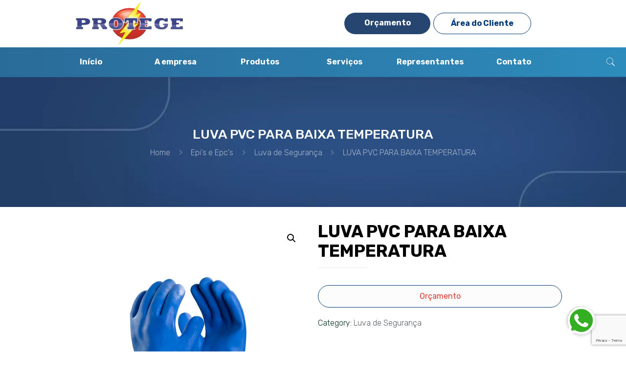

--- FILE ---
content_type: text/html; charset=UTF-8
request_url: https://protegeindustria.com.br/produto/luva-pvc-para-baixa-temperatura/
body_size: 137246
content:
<!DOCTYPE html>
<html lang="pt-BR" class="no-js">

<head>

<meta charset="UTF-8" />
<link rel="alternate" hreflang="pt-BR" href="https://protegeindustria.com.br/produto/luva-pvc-para-baixa-temperatura/"/>
<meta name='robots' content='index, follow, max-image-preview:large, max-snippet:-1, max-video-preview:-1' />
<meta name="format-detection" content="telephone=no">
<meta name="viewport" content="width=device-width, initial-scale=1, maximum-scale=1" />
<link rel="shortcut icon" href="https://protegeindustria.com.br/wp-content/uploads/2021/01/favicon_32.png" type="image/x-icon" />
<link rel="apple-touch-icon" href="https://protegeindustria.com.br/wp-content/uploads/2021/01/favicon_180.png" />

	<!-- This site is optimized with the Yoast SEO plugin v21.5 - https://yoast.com/wordpress/plugins/seo/ -->
	<title>LUVA PVC PARA BAIXA TEMPERATURA - Protege</title>
	<link rel="canonical" href="https://protegeindustria.com.br/produto/luva-pvc-para-baixa-temperatura/" />
	<meta property="og:locale" content="pt_BR" />
	<meta property="og:type" content="article" />
	<meta property="og:title" content="LUVA PVC PARA BAIXA TEMPERATURA - Protege" />
	<meta property="og:description" content="A luva Sibéria é confeccionada em PVC e conta com forro de algodão. Proporciona proteção térmica para atividades de até -30ºC intermitentes. O seu banho total […]" />
	<meta property="og:url" content="https://protegeindustria.com.br/produto/luva-pvc-para-baixa-temperatura/" />
	<meta property="og:site_name" content="Protege" />
	<meta property="article:modified_time" content="2022-08-18T17:47:15+00:00" />
	<meta property="og:image" content="https://protegeindustria.com.br/wp-content/uploads/2021/07/LUVA-PVC-PARA-BAIXA-TEMPERATURA-1.png" />
	<meta property="og:image:width" content="499" />
	<meta property="og:image:height" content="499" />
	<meta property="og:image:type" content="image/png" />
	<meta name="twitter:card" content="summary_large_image" />
	<script type="application/ld+json" class="yoast-schema-graph">{"@context":"https://schema.org","@graph":[{"@type":"WebPage","@id":"https://protegeindustria.com.br/produto/luva-pvc-para-baixa-temperatura/","url":"https://protegeindustria.com.br/produto/luva-pvc-para-baixa-temperatura/","name":"LUVA PVC PARA BAIXA TEMPERATURA - Protege","isPartOf":{"@id":"https://protegeindustria.com.br/#website"},"primaryImageOfPage":{"@id":"https://protegeindustria.com.br/produto/luva-pvc-para-baixa-temperatura/#primaryimage"},"image":{"@id":"https://protegeindustria.com.br/produto/luva-pvc-para-baixa-temperatura/#primaryimage"},"thumbnailUrl":"https://protegeindustria.com.br/wp-content/uploads/2021/07/LUVA-PVC-PARA-BAIXA-TEMPERATURA-1.png","datePublished":"2021-07-12T17:05:59+00:00","dateModified":"2022-08-18T17:47:15+00:00","breadcrumb":{"@id":"https://protegeindustria.com.br/produto/luva-pvc-para-baixa-temperatura/#breadcrumb"},"inLanguage":"pt-BR","potentialAction":[{"@type":"ReadAction","target":["https://protegeindustria.com.br/produto/luva-pvc-para-baixa-temperatura/"]}]},{"@type":"ImageObject","inLanguage":"pt-BR","@id":"https://protegeindustria.com.br/produto/luva-pvc-para-baixa-temperatura/#primaryimage","url":"https://protegeindustria.com.br/wp-content/uploads/2021/07/LUVA-PVC-PARA-BAIXA-TEMPERATURA-1.png","contentUrl":"https://protegeindustria.com.br/wp-content/uploads/2021/07/LUVA-PVC-PARA-BAIXA-TEMPERATURA-1.png","width":499,"height":499},{"@type":"BreadcrumbList","@id":"https://protegeindustria.com.br/produto/luva-pvc-para-baixa-temperatura/#breadcrumb","itemListElement":[{"@type":"ListItem","position":1,"name":"Início","item":"https://protegeindustria.com.br/"},{"@type":"ListItem","position":2,"name":"Loja","item":"https://protegeindustria.com.br/loja/"},{"@type":"ListItem","position":3,"name":"LUVA PVC PARA BAIXA TEMPERATURA"}]},{"@type":"WebSite","@id":"https://protegeindustria.com.br/#website","url":"https://protegeindustria.com.br/","name":"Protege","description":"Segurança, qualidade e confiabilidade você encontra aqui!","potentialAction":[{"@type":"SearchAction","target":{"@type":"EntryPoint","urlTemplate":"https://protegeindustria.com.br/?s={search_term_string}"},"query-input":"required name=search_term_string"}],"inLanguage":"pt-BR"}]}</script>
	<!-- / Yoast SEO plugin. -->


<link rel='dns-prefetch' href='//stats.wp.com' />
<link rel='dns-prefetch' href='//www.googletagmanager.com' />
<link rel='dns-prefetch' href='//cdnjs.cloudflare.com' />
<link rel='dns-prefetch' href='//fonts.googleapis.com' />
<link rel="alternate" type="application/rss+xml" title="Feed para Protege &raquo;" href="https://protegeindustria.com.br/feed/" />
<link rel="alternate" type="application/rss+xml" title="Feed de comentários para Protege &raquo;" href="https://protegeindustria.com.br/comments/feed/" />
<link rel="alternate" type="application/rss+xml" title="Feed de comentários para Protege &raquo; LUVA PVC PARA BAIXA TEMPERATURA" href="https://protegeindustria.com.br/produto/luva-pvc-para-baixa-temperatura/feed/" />
<link rel="alternate" title="oEmbed (JSON)" type="application/json+oembed" href="https://protegeindustria.com.br/wp-json/oembed/1.0/embed?url=https%3A%2F%2Fprotegeindustria.com.br%2Fproduto%2Fluva-pvc-para-baixa-temperatura%2F" />
<link rel="alternate" title="oEmbed (XML)" type="text/xml+oembed" href="https://protegeindustria.com.br/wp-json/oembed/1.0/embed?url=https%3A%2F%2Fprotegeindustria.com.br%2Fproduto%2Fluva-pvc-para-baixa-temperatura%2F&#038;format=xml" />
<style id='wp-img-auto-sizes-contain-inline-css' type='text/css'>
img:is([sizes=auto i],[sizes^="auto," i]){contain-intrinsic-size:3000px 1500px}
/*# sourceURL=wp-img-auto-sizes-contain-inline-css */
</style>
<link rel='stylesheet' id='layerslider-css' href='https://protegeindustria.com.br/wp-content/plugins/LayerSlider/assets/static/layerslider/css/layerslider.css?ver=6.11.2' type='text/css' media='all' />
<style id='wp-emoji-styles-inline-css' type='text/css'>

	img.wp-smiley, img.emoji {
		display: inline !important;
		border: none !important;
		box-shadow: none !important;
		height: 1em !important;
		width: 1em !important;
		margin: 0 0.07em !important;
		vertical-align: -0.1em !important;
		background: none !important;
		padding: 0 !important;
	}
/*# sourceURL=wp-emoji-styles-inline-css */
</style>
<link rel='stylesheet' id='wp-block-library-css' href='https://protegeindustria.com.br/wp-includes/css/dist/block-library/style.min.css?ver=6e0728ebb67d668afa587a54f804e703' type='text/css' media='all' />
<style id='global-styles-inline-css' type='text/css'>
:root{--wp--preset--aspect-ratio--square: 1;--wp--preset--aspect-ratio--4-3: 4/3;--wp--preset--aspect-ratio--3-4: 3/4;--wp--preset--aspect-ratio--3-2: 3/2;--wp--preset--aspect-ratio--2-3: 2/3;--wp--preset--aspect-ratio--16-9: 16/9;--wp--preset--aspect-ratio--9-16: 9/16;--wp--preset--color--black: #000000;--wp--preset--color--cyan-bluish-gray: #abb8c3;--wp--preset--color--white: #ffffff;--wp--preset--color--pale-pink: #f78da7;--wp--preset--color--vivid-red: #cf2e2e;--wp--preset--color--luminous-vivid-orange: #ff6900;--wp--preset--color--luminous-vivid-amber: #fcb900;--wp--preset--color--light-green-cyan: #7bdcb5;--wp--preset--color--vivid-green-cyan: #00d084;--wp--preset--color--pale-cyan-blue: #8ed1fc;--wp--preset--color--vivid-cyan-blue: #0693e3;--wp--preset--color--vivid-purple: #9b51e0;--wp--preset--gradient--vivid-cyan-blue-to-vivid-purple: linear-gradient(135deg,rgb(6,147,227) 0%,rgb(155,81,224) 100%);--wp--preset--gradient--light-green-cyan-to-vivid-green-cyan: linear-gradient(135deg,rgb(122,220,180) 0%,rgb(0,208,130) 100%);--wp--preset--gradient--luminous-vivid-amber-to-luminous-vivid-orange: linear-gradient(135deg,rgb(252,185,0) 0%,rgb(255,105,0) 100%);--wp--preset--gradient--luminous-vivid-orange-to-vivid-red: linear-gradient(135deg,rgb(255,105,0) 0%,rgb(207,46,46) 100%);--wp--preset--gradient--very-light-gray-to-cyan-bluish-gray: linear-gradient(135deg,rgb(238,238,238) 0%,rgb(169,184,195) 100%);--wp--preset--gradient--cool-to-warm-spectrum: linear-gradient(135deg,rgb(74,234,220) 0%,rgb(151,120,209) 20%,rgb(207,42,186) 40%,rgb(238,44,130) 60%,rgb(251,105,98) 80%,rgb(254,248,76) 100%);--wp--preset--gradient--blush-light-purple: linear-gradient(135deg,rgb(255,206,236) 0%,rgb(152,150,240) 100%);--wp--preset--gradient--blush-bordeaux: linear-gradient(135deg,rgb(254,205,165) 0%,rgb(254,45,45) 50%,rgb(107,0,62) 100%);--wp--preset--gradient--luminous-dusk: linear-gradient(135deg,rgb(255,203,112) 0%,rgb(199,81,192) 50%,rgb(65,88,208) 100%);--wp--preset--gradient--pale-ocean: linear-gradient(135deg,rgb(255,245,203) 0%,rgb(182,227,212) 50%,rgb(51,167,181) 100%);--wp--preset--gradient--electric-grass: linear-gradient(135deg,rgb(202,248,128) 0%,rgb(113,206,126) 100%);--wp--preset--gradient--midnight: linear-gradient(135deg,rgb(2,3,129) 0%,rgb(40,116,252) 100%);--wp--preset--font-size--small: 13px;--wp--preset--font-size--medium: 20px;--wp--preset--font-size--large: 36px;--wp--preset--font-size--x-large: 42px;--wp--preset--spacing--20: 0.44rem;--wp--preset--spacing--30: 0.67rem;--wp--preset--spacing--40: 1rem;--wp--preset--spacing--50: 1.5rem;--wp--preset--spacing--60: 2.25rem;--wp--preset--spacing--70: 3.38rem;--wp--preset--spacing--80: 5.06rem;--wp--preset--shadow--natural: 6px 6px 9px rgba(0, 0, 0, 0.2);--wp--preset--shadow--deep: 12px 12px 50px rgba(0, 0, 0, 0.4);--wp--preset--shadow--sharp: 6px 6px 0px rgba(0, 0, 0, 0.2);--wp--preset--shadow--outlined: 6px 6px 0px -3px rgb(255, 255, 255), 6px 6px rgb(0, 0, 0);--wp--preset--shadow--crisp: 6px 6px 0px rgb(0, 0, 0);}:where(.is-layout-flex){gap: 0.5em;}:where(.is-layout-grid){gap: 0.5em;}body .is-layout-flex{display: flex;}.is-layout-flex{flex-wrap: wrap;align-items: center;}.is-layout-flex > :is(*, div){margin: 0;}body .is-layout-grid{display: grid;}.is-layout-grid > :is(*, div){margin: 0;}:where(.wp-block-columns.is-layout-flex){gap: 2em;}:where(.wp-block-columns.is-layout-grid){gap: 2em;}:where(.wp-block-post-template.is-layout-flex){gap: 1.25em;}:where(.wp-block-post-template.is-layout-grid){gap: 1.25em;}.has-black-color{color: var(--wp--preset--color--black) !important;}.has-cyan-bluish-gray-color{color: var(--wp--preset--color--cyan-bluish-gray) !important;}.has-white-color{color: var(--wp--preset--color--white) !important;}.has-pale-pink-color{color: var(--wp--preset--color--pale-pink) !important;}.has-vivid-red-color{color: var(--wp--preset--color--vivid-red) !important;}.has-luminous-vivid-orange-color{color: var(--wp--preset--color--luminous-vivid-orange) !important;}.has-luminous-vivid-amber-color{color: var(--wp--preset--color--luminous-vivid-amber) !important;}.has-light-green-cyan-color{color: var(--wp--preset--color--light-green-cyan) !important;}.has-vivid-green-cyan-color{color: var(--wp--preset--color--vivid-green-cyan) !important;}.has-pale-cyan-blue-color{color: var(--wp--preset--color--pale-cyan-blue) !important;}.has-vivid-cyan-blue-color{color: var(--wp--preset--color--vivid-cyan-blue) !important;}.has-vivid-purple-color{color: var(--wp--preset--color--vivid-purple) !important;}.has-black-background-color{background-color: var(--wp--preset--color--black) !important;}.has-cyan-bluish-gray-background-color{background-color: var(--wp--preset--color--cyan-bluish-gray) !important;}.has-white-background-color{background-color: var(--wp--preset--color--white) !important;}.has-pale-pink-background-color{background-color: var(--wp--preset--color--pale-pink) !important;}.has-vivid-red-background-color{background-color: var(--wp--preset--color--vivid-red) !important;}.has-luminous-vivid-orange-background-color{background-color: var(--wp--preset--color--luminous-vivid-orange) !important;}.has-luminous-vivid-amber-background-color{background-color: var(--wp--preset--color--luminous-vivid-amber) !important;}.has-light-green-cyan-background-color{background-color: var(--wp--preset--color--light-green-cyan) !important;}.has-vivid-green-cyan-background-color{background-color: var(--wp--preset--color--vivid-green-cyan) !important;}.has-pale-cyan-blue-background-color{background-color: var(--wp--preset--color--pale-cyan-blue) !important;}.has-vivid-cyan-blue-background-color{background-color: var(--wp--preset--color--vivid-cyan-blue) !important;}.has-vivid-purple-background-color{background-color: var(--wp--preset--color--vivid-purple) !important;}.has-black-border-color{border-color: var(--wp--preset--color--black) !important;}.has-cyan-bluish-gray-border-color{border-color: var(--wp--preset--color--cyan-bluish-gray) !important;}.has-white-border-color{border-color: var(--wp--preset--color--white) !important;}.has-pale-pink-border-color{border-color: var(--wp--preset--color--pale-pink) !important;}.has-vivid-red-border-color{border-color: var(--wp--preset--color--vivid-red) !important;}.has-luminous-vivid-orange-border-color{border-color: var(--wp--preset--color--luminous-vivid-orange) !important;}.has-luminous-vivid-amber-border-color{border-color: var(--wp--preset--color--luminous-vivid-amber) !important;}.has-light-green-cyan-border-color{border-color: var(--wp--preset--color--light-green-cyan) !important;}.has-vivid-green-cyan-border-color{border-color: var(--wp--preset--color--vivid-green-cyan) !important;}.has-pale-cyan-blue-border-color{border-color: var(--wp--preset--color--pale-cyan-blue) !important;}.has-vivid-cyan-blue-border-color{border-color: var(--wp--preset--color--vivid-cyan-blue) !important;}.has-vivid-purple-border-color{border-color: var(--wp--preset--color--vivid-purple) !important;}.has-vivid-cyan-blue-to-vivid-purple-gradient-background{background: var(--wp--preset--gradient--vivid-cyan-blue-to-vivid-purple) !important;}.has-light-green-cyan-to-vivid-green-cyan-gradient-background{background: var(--wp--preset--gradient--light-green-cyan-to-vivid-green-cyan) !important;}.has-luminous-vivid-amber-to-luminous-vivid-orange-gradient-background{background: var(--wp--preset--gradient--luminous-vivid-amber-to-luminous-vivid-orange) !important;}.has-luminous-vivid-orange-to-vivid-red-gradient-background{background: var(--wp--preset--gradient--luminous-vivid-orange-to-vivid-red) !important;}.has-very-light-gray-to-cyan-bluish-gray-gradient-background{background: var(--wp--preset--gradient--very-light-gray-to-cyan-bluish-gray) !important;}.has-cool-to-warm-spectrum-gradient-background{background: var(--wp--preset--gradient--cool-to-warm-spectrum) !important;}.has-blush-light-purple-gradient-background{background: var(--wp--preset--gradient--blush-light-purple) !important;}.has-blush-bordeaux-gradient-background{background: var(--wp--preset--gradient--blush-bordeaux) !important;}.has-luminous-dusk-gradient-background{background: var(--wp--preset--gradient--luminous-dusk) !important;}.has-pale-ocean-gradient-background{background: var(--wp--preset--gradient--pale-ocean) !important;}.has-electric-grass-gradient-background{background: var(--wp--preset--gradient--electric-grass) !important;}.has-midnight-gradient-background{background: var(--wp--preset--gradient--midnight) !important;}.has-small-font-size{font-size: var(--wp--preset--font-size--small) !important;}.has-medium-font-size{font-size: var(--wp--preset--font-size--medium) !important;}.has-large-font-size{font-size: var(--wp--preset--font-size--large) !important;}.has-x-large-font-size{font-size: var(--wp--preset--font-size--x-large) !important;}
/*# sourceURL=global-styles-inline-css */
</style>

<style id='classic-theme-styles-inline-css' type='text/css'>
/*! This file is auto-generated */
.wp-block-button__link{color:#fff;background-color:#32373c;border-radius:9999px;box-shadow:none;text-decoration:none;padding:calc(.667em + 2px) calc(1.333em + 2px);font-size:1.125em}.wp-block-file__button{background:#32373c;color:#fff;text-decoration:none}
/*# sourceURL=/wp-includes/css/classic-themes.min.css */
</style>
<link rel='stylesheet' id='buttonizer_frontend_style-css' href='https://protegeindustria.com.br/wp-content/plugins/buttonizer-multifunctional-button/assets/legacy/frontend.css?v=1321b4a11e7642a0f35bd828b82c3a59&#038;ver=6.9' type='text/css' media='all' />
<link rel='stylesheet' id='buttonizer-icon-library-css' href='https://cdnjs.cloudflare.com/ajax/libs/font-awesome/5.15.4/css/all.min.css?ver=6e0728ebb67d668afa587a54f804e703' type='text/css' media='all' integrity='sha512-1ycn6IcaQQ40/MKBW2W4Rhis/DbILU74C1vSrLJxCq57o941Ym01SwNsOMqvEBFlcgUa6xLiPY/NS5R+E6ztJQ==' crossorigin='anonymous' />
<link rel='stylesheet' id='contact-form-7-css' href='https://protegeindustria.com.br/wp-content/plugins/contact-form-7/includes/css/styles.css?ver=5.8' type='text/css' media='all' />
<link rel='stylesheet' id='rs-plugin-settings-css' href='https://protegeindustria.com.br/wp-content/plugins/revslider/public/assets/css/rs6.css?ver=6.3.0' type='text/css' media='all' />
<style id='rs-plugin-settings-inline-css' type='text/css'>
#rs-demo-id {}
/*# sourceURL=rs-plugin-settings-inline-css */
</style>
<link rel='stylesheet' id='photoswipe-css' href='https://protegeindustria.com.br/wp-content/plugins/woocommerce/assets/css/photoswipe/photoswipe.min.css?ver=8.0.1' type='text/css' media='all' />
<link rel='stylesheet' id='photoswipe-default-skin-css' href='https://protegeindustria.com.br/wp-content/plugins/woocommerce/assets/css/photoswipe/default-skin/default-skin.min.css?ver=8.0.1' type='text/css' media='all' />
<link rel='stylesheet' id='woocommerce-layout-css' href='https://protegeindustria.com.br/wp-content/plugins/woocommerce/assets/css/woocommerce-layout.css?ver=8.0.1' type='text/css' media='all' />
<link rel='stylesheet' id='woocommerce-smallscreen-css' href='https://protegeindustria.com.br/wp-content/plugins/woocommerce/assets/css/woocommerce-smallscreen.css?ver=8.0.1' type='text/css' media='only screen and (max-width: 768px)' />
<link rel='stylesheet' id='woocommerce-general-css' href='https://protegeindustria.com.br/wp-content/plugins/woocommerce/assets/css/woocommerce.css?ver=8.0.1' type='text/css' media='all' />
<style id='woocommerce-inline-inline-css' type='text/css'>
.woocommerce form .form-row .required { visibility: visible; }
/*# sourceURL=woocommerce-inline-inline-css */
</style>
<link rel='stylesheet' id='style-css' href='https://protegeindustria.com.br/wp-content/themes/betheme/betheme/style.css?ver=21.9.4' type='text/css' media='all' />
<link rel='stylesheet' id='mfn-base-css' href='https://protegeindustria.com.br/wp-content/themes/betheme/betheme/css/base.css?ver=21.9.4' type='text/css' media='all' />
<link rel='stylesheet' id='mfn-layout-css' href='https://protegeindustria.com.br/wp-content/themes/betheme/betheme/css/layout.css?ver=21.9.4' type='text/css' media='all' />
<link rel='stylesheet' id='mfn-shortcodes-css' href='https://protegeindustria.com.br/wp-content/themes/betheme/betheme/css/shortcodes.css?ver=21.9.4' type='text/css' media='all' />
<link rel='stylesheet' id='mfn-animations-css' href='https://protegeindustria.com.br/wp-content/themes/betheme/betheme/assets/animations/animations.min.css?ver=21.9.4' type='text/css' media='all' />
<link rel='stylesheet' id='mfn-jquery-ui-css' href='https://protegeindustria.com.br/wp-content/themes/betheme/betheme/assets/ui/jquery.ui.all.css?ver=21.9.4' type='text/css' media='all' />
<link rel='stylesheet' id='mfn-jplayer-css' href='https://protegeindustria.com.br/wp-content/themes/betheme/betheme/assets/jplayer/css/jplayer.blue.monday.css?ver=21.9.4' type='text/css' media='all' />
<link rel='stylesheet' id='mfn-responsive-css' href='https://protegeindustria.com.br/wp-content/themes/betheme/betheme/css/responsive.css?ver=21.9.4' type='text/css' media='all' />
<link rel='stylesheet' id='mfn-fonts-css' href='https://fonts.googleapis.com/css?family=Rubik%3A1%2C300%2C400%2C400italic%2C500%2C600%2C700%2C700italic%2C900%7CRacing+Sans+One%3A1%2C300%2C400%2C400italic%2C500%2C600%2C700%2C700italic%2C900%7CAlegreya+Sans%3A1%2C300%2C400%2C400italic%2C500%2C600%2C700%2C700italic%2C900&#038;display=swap&#038;ver=6.9' type='text/css' media='all' />
<link rel='stylesheet' id='mfn-woo-css' href='https://protegeindustria.com.br/wp-content/themes/betheme/betheme/css/woocommerce.css?ver=21.9.4' type='text/css' media='all' />
<link rel='stylesheet' id='jetwoo-widgets-for-elementor-css' href='https://protegeindustria.com.br/wp-content/plugins/jetwoo-widgets-for-elementor/assets/css/jet-woo-widgets.css?ver=1.1.5' type='text/css' media='all' />
<style id='jetwoo-widgets-for-elementor-inline-css' type='text/css'>
@font-face {
			font-family: "WooCommerce";
			src: url("https://protegeindustria.com.br/wp-content/plugins/woocommerce/assets/fonts/WooCommerce.eot");
			src: url("https://protegeindustria.com.br/wp-content/plugins/woocommerce/assets/fonts/WooCommerce.eot?#iefix") format("embedded-opentype"),
				url("https://protegeindustria.com.br/wp-content/plugins/woocommerce/assets/fonts/WooCommerce.woff") format("woff"),
				url("https://protegeindustria.com.br/wp-content/plugins/woocommerce/assets/fonts/WooCommerce.ttf") format("truetype"),
				url("https://protegeindustria.com.br/wp-content/plugins/woocommerce/assets/fonts/WooCommerce.svg#WooCommerce") format("svg");
			font-weight: normal;
			font-style: normal;
			}
/*# sourceURL=jetwoo-widgets-for-elementor-inline-css */
</style>
<link rel='stylesheet' id='yith_ywraq_frontend-css' href='https://protegeindustria.com.br/wp-content/plugins/yith-woocommerce-request-a-quote-premium/assets/css/ywraq-frontend.css?ver=2.4.2' type='text/css' media='all' />
<style id='yith_ywraq_frontend-inline-css' type='text/css'>
.woocommerce .add-request-quote-button.button, .woocommerce .add-request-quote-button-addons.button{
    background-color: rgb(252,252,252)!important;
    color: rgb(223,56,50)!important;
}
.woocommerce .add-request-quote-button.button:hover,  .woocommerce .add-request-quote-button-addons.button:hover{
    background-color: #044a80!important;
    color: #fff!important;
}
.woocommerce a.add-request-quote-button{
    color: rgb(223,56,50)!important;
}

.woocommerce a.add-request-quote-button:hover{
    color: #fff!important;
}

.cart button.single_add_to_cart_button, .cart a.single_add_to_cart_button{
	                 display:none!important;
	                }
/*# sourceURL=yith_ywraq_frontend-inline-css */
</style>
<style id='mfn-dynamic-inline-css' type='text/css'>
#Subheader{background-image:url(https://protegeonline.com.br/wp-content/uploads/2021/01/img_consultar-MTE-3.png);background-repeat:no-repeat;background-position:left top;background-size:cover}
html{background-color: #ffffff;}#Wrapper,#Content{background-color: #ffffff;}body:not(.template-slider) #Header{min-height: 0px;}body.header-below:not(.template-slider) #Header{padding-top: 0px;}#Subheader {padding: 100px 0;}#Footer .widgets_wrapper {padding: 25px;}body, button, span.date_label, .timeline_items li h3 span, input[type="submit"], input[type="reset"], input[type="button"],input[type="text"], input[type="password"], input[type="tel"], input[type="email"], textarea, select, .offer_li .title h3 {font-family: "Rubik", Helvetica, Arial, sans-serif;}#menu > ul > li > a, a.action_button, #overlay-menu ul li a {font-family: "Rubik", Helvetica, Arial, sans-serif;}#Subheader .title {font-family: "Rubik", Helvetica, Arial, sans-serif;}h1, h2, h3, h4, .text-logo #logo {font-family: "Rubik", Helvetica, Arial, sans-serif;}h5, h6 {font-family: "Rubik", Helvetica, Arial, sans-serif;}blockquote {font-family: "Racing Sans One", Helvetica, Arial, sans-serif;}.chart_box .chart .num, .counter .desc_wrapper .number-wrapper, .how_it_works .image .number,.pricing-box .plan-header .price, .quick_fact .number-wrapper, .woocommerce .product div.entry-summary .price {font-family: "Alegreya Sans", Helvetica, Arial, sans-serif;}body {font-size: 16px;line-height: 22px;font-weight: 300;letter-spacing: 0px;}.big {font-size: 18px;line-height: 22px;font-weight: 700;letter-spacing: 0px;}#menu > ul > li > a, a.action_button, #overlay-menu ul li a{font-size: 16px;font-weight: 700;letter-spacing: 0px;}#overlay-menu ul li a{line-height: 24px;}#Subheader .title {font-size: 27px;line-height: 34px;font-weight: 500;letter-spacing: 0px;}h1, .text-logo #logo {font-size: 86px;line-height: 55px;font-weight: 700;letter-spacing: 0px;}h2 {font-size: 33px;line-height: 42px;font-weight: 500;letter-spacing: 0px;}h3 {font-size: 27px;line-height: 34px;font-weight: 500;letter-spacing: 0px;}h4 {font-size: 18px;line-height: 24px;font-weight: 500;letter-spacing: 0px;}h5 {font-size: 15px;line-height: 20px;font-weight: 700;letter-spacing: 0px;}h6 {font-size: 14px;line-height: 25px;font-weight: 400;letter-spacing: 0px;}#Intro .intro-title {font-size: 66px;line-height: 70px;font-weight: 400;letter-spacing: 0px;}@media only screen and (min-width: 768px) and (max-width: 959px){body {font-size: 14px;line-height: 19px;letter-spacing: 0px;}.big {font-size: 15px;line-height: 19px;letter-spacing: 0px;}#menu > ul > li > a, a.action_button, #overlay-menu ul li a {font-size: 14px;letter-spacing: 0px;}#overlay-menu ul li a{line-height: 21px;letter-spacing: 0px;}#Subheader .title {font-size: 23px;line-height: 29px;letter-spacing: 0px;}h1, .text-logo #logo {font-size: 73px;line-height: 47px;letter-spacing: 0px;}h2 {font-size: 28px;line-height: 36px;letter-spacing: 0px;}h3 {font-size: 23px;line-height: 29px;letter-spacing: 0px;}h4 {font-size: 15px;line-height: 20px;letter-spacing: 0px;}h5 {font-size: 13px;line-height: 19px;letter-spacing: 0px;}h6 {font-size: 13px;line-height: 21px;letter-spacing: 0px;}#Intro .intro-title {font-size: 56px;line-height: 60px;letter-spacing: 0px;}blockquote { font-size: 15px;}.chart_box .chart .num { font-size: 45px; line-height: 45px; }.counter .desc_wrapper .number-wrapper { font-size: 45px; line-height: 45px;}.counter .desc_wrapper .title { font-size: 14px; line-height: 18px;}.faq .question .title { font-size: 14px; }.fancy_heading .title { font-size: 38px; line-height: 38px; }.offer .offer_li .desc_wrapper .title h3 { font-size: 32px; line-height: 32px; }.offer_thumb_ul li.offer_thumb_li .desc_wrapper .title h3 {font-size: 32px; line-height: 32px; }.pricing-box .plan-header h2 { font-size: 27px; line-height: 27px; }.pricing-box .plan-header .price > span { font-size: 40px; line-height: 40px; }.pricing-box .plan-header .price sup.currency { font-size: 18px; line-height: 18px; }.pricing-box .plan-header .price sup.period { font-size: 14px; line-height: 14px;}.quick_fact .number { font-size: 80px; line-height: 80px;}.trailer_box .desc h2 { font-size: 27px; line-height: 27px; }.widget > h3 { font-size: 17px; line-height: 20px; }}@media only screen and (min-width: 480px) and (max-width: 767px){body {font-size: 13px;line-height: 19px;letter-spacing: 0px;}.big {font-size: 14px;line-height: 19px;letter-spacing: 0px;}#menu > ul > li > a, a.action_button, #overlay-menu ul li a {font-size: 13px;letter-spacing: 0px;}#overlay-menu ul li a{line-height: 19.5px;letter-spacing: 0px;}#Subheader .title {font-size: 20px;line-height: 26px;letter-spacing: 0px;}h1, .text-logo #logo {font-size: 65px;line-height: 41px;letter-spacing: 0px;}h2 {font-size: 25px;line-height: 32px;letter-spacing: 0px;}h3 {font-size: 20px;line-height: 26px;letter-spacing: 0px;}h4 {font-size: 14px;line-height: 19px;letter-spacing: 0px;}h5 {font-size: 13px;line-height: 19px;letter-spacing: 0px;}h6 {font-size: 13px;line-height: 19px;letter-spacing: 0px;}#Intro .intro-title {font-size: 50px;line-height: 53px;letter-spacing: 0px;}blockquote { font-size: 14px;}.chart_box .chart .num { font-size: 40px; line-height: 40px; }.counter .desc_wrapper .number-wrapper { font-size: 40px; line-height: 40px;}.counter .desc_wrapper .title { font-size: 13px; line-height: 16px;}.faq .question .title { font-size: 13px; }.fancy_heading .title { font-size: 34px; line-height: 34px; }.offer .offer_li .desc_wrapper .title h3 { font-size: 28px; line-height: 28px; }.offer_thumb_ul li.offer_thumb_li .desc_wrapper .title h3 {font-size: 28px; line-height: 28px; }.pricing-box .plan-header h2 { font-size: 24px; line-height: 24px; }.pricing-box .plan-header .price > span { font-size: 34px; line-height: 34px; }.pricing-box .plan-header .price sup.currency { font-size: 16px; line-height: 16px; }.pricing-box .plan-header .price sup.period { font-size: 13px; line-height: 13px;}.quick_fact .number { font-size: 70px; line-height: 70px;}.trailer_box .desc h2 { font-size: 24px; line-height: 24px; }.widget > h3 { font-size: 16px; line-height: 19px; }}@media only screen and (max-width: 479px){body {font-size: 13px;line-height: 19px;letter-spacing: 0px;}.big {font-size: 13px;line-height: 19px;letter-spacing: 0px;}#menu > ul > li > a, a.action_button, #overlay-menu ul li a {font-size: 13px;letter-spacing: 0px;}#overlay-menu ul li a{line-height: 19.5px;letter-spacing: 0px;}#Subheader .title {font-size: 16px;line-height: 20px;letter-spacing: 0px;}h1, .text-logo #logo {font-size: 52px;line-height: 33px;letter-spacing: 0px;}h2 {font-size: 20px;line-height: 25px;letter-spacing: 0px;}h3 {font-size: 16px;line-height: 20px;letter-spacing: 0px;}h4 {font-size: 13px;line-height: 19px;letter-spacing: 0px;}h5 {font-size: 13px;line-height: 19px;letter-spacing: 0px;}h6 {font-size: 13px;line-height: 19px;letter-spacing: 0px;}#Intro .intro-title {font-size: 40px;line-height: 42px;letter-spacing: 0px;}blockquote { font-size: 13px;}.chart_box .chart .num { font-size: 35px; line-height: 35px; }.counter .desc_wrapper .number-wrapper { font-size: 35px; line-height: 35px;}.counter .desc_wrapper .title { font-size: 13px; line-height: 26px;}.faq .question .title { font-size: 13px; }.fancy_heading .title { font-size: 30px; line-height: 30px; }.offer .offer_li .desc_wrapper .title h3 { font-size: 26px; line-height: 26px; }.offer_thumb_ul li.offer_thumb_li .desc_wrapper .title h3 {font-size: 26px; line-height: 26px; }.pricing-box .plan-header h2 { font-size: 21px; line-height: 21px; }.pricing-box .plan-header .price > span { font-size: 32px; line-height: 32px; }.pricing-box .plan-header .price sup.currency { font-size: 14px; line-height: 14px; }.pricing-box .plan-header .price sup.period { font-size: 13px; line-height: 13px;}.quick_fact .number { font-size: 60px; line-height: 60px;}.trailer_box .desc h2 { font-size: 21px; line-height: 21px; }.widget > h3 { font-size: 15px; line-height: 18px; }}.with_aside .sidebar.columns {width: 23%;}.with_aside .sections_group {width: 77%;}.aside_both .sidebar.columns {width: 18%;}.aside_both .sidebar.sidebar-1{margin-left: -82%;}.aside_both .sections_group {width: 64%;margin-left: 18%;}@media only screen and (min-width:1240px){#Wrapper, .with_aside .content_wrapper {max-width: 1080px;}.section_wrapper, .container {max-width: 1060px;}.layout-boxed.header-boxed #Top_bar.is-sticky{max-width: 1080px;}}@media only screen and (max-width: 767px){.section_wrapper,.container,.four.columns .widget-area { max-width: 480px !important; }}.button-default .button, .button-flat .button, .button-round .button {background-color: #264671;color: #ffffff;}.button-stroke .button {border-color: #264671;color: #ffffff;}.button-stroke .button:hover{background-color: #264671;color: #fff;}.button-default .button_theme, .button-default button,.button-default input[type="button"], .button-default input[type="reset"], .button-default input[type="submit"],.button-flat .button_theme, .button-flat button,.button-flat input[type="button"], .button-flat input[type="reset"], .button-flat input[type="submit"],.button-round .button_theme, .button-round button,.button-round input[type="button"], .button-round input[type="reset"], .button-round input[type="submit"],.woocommerce #respond input#submit,.woocommerce a.button:not(.default),.woocommerce button.button,.woocommerce input.button,.woocommerce #respond input#submit:hover, .woocommerce a.button:hover, .woocommerce button.button:hover, .woocommerce input.button:hover{color: #ffffff;}.button-stroke .button_theme:hover,.button-stroke button:hover, .button-stroke input[type="submit"]:hover, .button-stroke input[type="reset"]:hover, .button-stroke input[type="button"]:hover,.button-stroke .woocommerce #respond input#submit:hover,.button-stroke .woocommerce a.button:not(.default):hover,.button-stroke .woocommerce button.button:hover,.button-stroke.woocommerce input.button:hover {color: #ffffff !important;}.button-stroke .button_theme:hover .button_icon i{color: #ffffff !important;}.button-default .single_add_to_cart_button, .button-flat .single_add_to_cart_button, .button-round .single_add_to_cart_button,.button-default .woocommerce .button:disabled, .button-flat .woocommerce .button:disabled, .button-round .woocommerce .button:disabled,.button-default .woocommerce .button.alt .button-flat .woocommerce .button.alt, .button-round .woocommerce .button.alt,.button-default a.remove, .button-flat a.remove, .button-round a.remove{color: #ffffff!important;}.action_button, .action_button:hover{background-color: #264671;color: #ffffff;}.button-stroke a.action_button{border-color: #264671;}.button-stroke a.action_button:hover{background-color: #264671!important;}.footer_button{color: #65666C!important;background-color:transparent;box-shadow:none!important;}.footer_button:after{display:none!important;}.button-custom .button,.button-custom .action_button,.button-custom .footer_button,.button-custom button,.button-custom input[type="button"],.button-custom input[type="reset"],.button-custom input[type="submit"],.button-custom .woocommerce #respond input#submit,.button-custom .woocommerce a.button,.button-custom .woocommerce button.button,.button-custom .woocommerce input.button{font-family: Arial;font-size: 14px;line-height: 14px;font-weight: 400;letter-spacing: 0px;padding: 12px 20px 12px 20px;border-width: 0px;border-radius: 0px;}.button-custom .button{color: #626262;background-color: #dbdddf;border-color: transparent;}.button-custom .button:hover{color: #626262;background-color: #d3d3d3;border-color: transparent;}.button-custom .button_theme,.button-custom button,.button-custom input[type="button"],.button-custom input[type="reset"],.button-custom input[type="submit"],.button-custom .woocommerce #respond input#submit,.button-custom .woocommerce a.button:not(.default),.button-custom .woocommerce button.button,.button-custom .woocommerce input.button{color: #ffffff;background-color: #0095eb;border-color: transparent;}.button-custom .button_theme:hover,.button-custom button:hover,.button-custom input[type="button"]:hover,.button-custom input[type="reset"]:hover,.button-custom input[type="submit"]:hover,.button-custom .woocommerce #respond input#submit:hover,.button-custom .woocommerce a.button:not(.default):hover,.button-custom .woocommerce button.button:hover,.button-custom .woocommerce input.button:hover{color: #ffffff;background-color: #007cc3;border-color: transparent;}.button-custom .action_button{color: #626262;background-color: #dbdddf;border-color: transparent;}.button-custom .action_button:hover{color: #626262;background-color: #d3d3d3;border-color: transparent;}.button-custom .single_add_to_cart_button,.button-custom .woocommerce .button:disabled,.button-custom .woocommerce .button.alt,.button-custom a.remove{line-height: 14px!important;padding: 12px 20px 12px 20px!important;color: #ffffff!important;background-color: #0095eb!important;}.button-custom .single_add_to_cart_button:hover,.button-custom .woocommerce .button:disabled:hover,.button-custom .woocommerce .button.alt:hover,.button-custom a.remove:hover{color: #ffffff!important;background-color: #007cc3!important;}#Top_bar #logo,.header-fixed #Top_bar #logo,.header-plain #Top_bar #logo,.header-transparent #Top_bar #logo {height: 50px;line-height: 50px;padding: 15px 0;}.logo-overflow #Top_bar:not(.is-sticky) .logo {height: 80px;}#Top_bar .menu > li > a {padding: 10px 0;}.menu-highlight:not(.header-creative) #Top_bar .menu > li > a {margin: 15px 0;}.header-plain:not(.menu-highlight) #Top_bar .menu > li > a span:not(.description) {line-height: 80px;}.header-fixed #Top_bar .menu > li > a {padding: 25px 0;}#Top_bar .top_bar_right,.header-plain #Top_bar .top_bar_right {height: 80px;}#Top_bar .top_bar_right_wrapper {top: 20px;}.header-plain #Top_bar a#header_cart,.header-plain #Top_bar a#search_button,.header-plain #Top_bar .wpml-languages {line-height: 80px;}.header-plain #Top_bar a.action_button {line-height: 80px!important;}@media only screen and (max-width: 767px){#Top_bar a.responsive-menu-toggle {top: 35px;}.mobile-header-mini #Top_bar #logo{height:50px!important;line-height:50px!important;margin:5px 0;}}.twentytwenty-before-label::before{content:"Antes"}.twentytwenty-after-label::before{content:"Depois"}#Side_slide{right:-250px;width:250px;}#Side_slide.left{left:-250px;}.blog-teaser li .desc-wrapper .desc{background-position-y:-1px;}@media only screen and ( max-width: 767px ){body:not(.template-slider) #Header{min-height: ;}#Subheader{padding: 80px 0;}}@media only screen and (min-width: 1240px){body:not(.header-simple) #Top_bar #menu{display:block!important}.tr-menu #Top_bar #menu{background:none!important}#Top_bar .menu > li > ul.mfn-megamenu{width:984px}#Top_bar .menu > li > ul.mfn-megamenu > li{float:left}#Top_bar .menu > li > ul.mfn-megamenu > li.mfn-megamenu-cols-1{width:100%}#Top_bar .menu > li > ul.mfn-megamenu > li.mfn-megamenu-cols-2{width:50%}#Top_bar .menu > li > ul.mfn-megamenu > li.mfn-megamenu-cols-3{width:33.33%}#Top_bar .menu > li > ul.mfn-megamenu > li.mfn-megamenu-cols-4{width:25%}#Top_bar .menu > li > ul.mfn-megamenu > li.mfn-megamenu-cols-5{width:20%}#Top_bar .menu > li > ul.mfn-megamenu > li.mfn-megamenu-cols-6{width:16.66%}#Top_bar .menu > li > ul.mfn-megamenu > li > ul{display:block!important;position:inherit;left:auto;top:auto;border-width:0 1px 0 0}#Top_bar .menu > li > ul.mfn-megamenu > li:last-child > ul{border:0}#Top_bar .menu > li > ul.mfn-megamenu > li > ul li{width:auto}#Top_bar .menu > li > ul.mfn-megamenu a.mfn-megamenu-title{text-transform:uppercase;font-weight:400;background:none}#Top_bar .menu > li > ul.mfn-megamenu a .menu-arrow{display:none}.menuo-right #Top_bar .menu > li > ul.mfn-megamenu{left:auto;right:0}.menuo-right #Top_bar .menu > li > ul.mfn-megamenu-bg{box-sizing:border-box}#Top_bar .menu > li > ul.mfn-megamenu-bg{padding:20px 166px 20px 20px;background-repeat:no-repeat;background-position:right bottom}.rtl #Top_bar .menu > li > ul.mfn-megamenu-bg{padding-left:166px;padding-right:20px;background-position:left bottom}#Top_bar .menu > li > ul.mfn-megamenu-bg > li{background:none}#Top_bar .menu > li > ul.mfn-megamenu-bg > li a{border:none}#Top_bar .menu > li > ul.mfn-megamenu-bg > li > ul{background:none!important;-webkit-box-shadow:0 0 0 0;-moz-box-shadow:0 0 0 0;box-shadow:0 0 0 0}.mm-vertical #Top_bar .container{position:relative;}.mm-vertical #Top_bar .top_bar_left{position:static;}.mm-vertical #Top_bar .menu > li ul{box-shadow:0 0 0 0 transparent!important;background-image:none;}.mm-vertical #Top_bar .menu > li > ul.mfn-megamenu{width:98%!important;margin:0 1%;padding:20px 0;}.mm-vertical.header-plain #Top_bar .menu > li > ul.mfn-megamenu{width:100%!important;margin:0;}.mm-vertical #Top_bar .menu > li > ul.mfn-megamenu > li{display:table-cell;float:none!important;width:10%;padding:0 15px;border-right:1px solid rgba(0, 0, 0, 0.05);}.mm-vertical #Top_bar .menu > li > ul.mfn-megamenu > li:last-child{border-right-width:0}.mm-vertical #Top_bar .menu > li > ul.mfn-megamenu > li.hide-border{border-right-width:0}.mm-vertical #Top_bar .menu > li > ul.mfn-megamenu > li a{border-bottom-width:0;padding:9px 15px;line-height:120%;}.mm-vertical #Top_bar .menu > li > ul.mfn-megamenu a.mfn-megamenu-title{font-weight:700;}.rtl .mm-vertical #Top_bar .menu > li > ul.mfn-megamenu > li:first-child{border-right-width:0}.rtl .mm-vertical #Top_bar .menu > li > ul.mfn-megamenu > li:last-child{border-right-width:1px}.header-plain:not(.menuo-right) #Header .top_bar_left{width:auto!important}.header-stack.header-center #Top_bar #menu{display:inline-block!important}.header-simple #Top_bar #menu{display:none;height:auto;width:300px;bottom:auto;top:100%;right:1px;position:absolute;margin:0}.header-simple #Header a.responsive-menu-toggle{display:block;right:10px}.header-simple #Top_bar #menu > ul{width:100%;float:left}.header-simple #Top_bar #menu ul li{width:100%;padding-bottom:0;border-right:0;position:relative}.header-simple #Top_bar #menu ul li a{padding:0 20px;margin:0;display:block;height:auto;line-height:normal;border:none}.header-simple #Top_bar #menu ul li a:after{display:none}.header-simple #Top_bar #menu ul li a span{border:none;line-height:44px;display:inline;padding:0}.header-simple #Top_bar #menu ul li.submenu .menu-toggle{display:block;position:absolute;right:0;top:0;width:44px;height:44px;line-height:44px;font-size:30px;font-weight:300;text-align:center;cursor:pointer;color:#444;opacity:0.33;}.header-simple #Top_bar #menu ul li.submenu .menu-toggle:after{content:"+"}.header-simple #Top_bar #menu ul li.hover > .menu-toggle:after{content:"-"}.header-simple #Top_bar #menu ul li.hover a{border-bottom:0}.header-simple #Top_bar #menu ul.mfn-megamenu li .menu-toggle{display:none}.header-simple #Top_bar #menu ul li ul{position:relative!important;left:0!important;top:0;padding:0;margin:0!important;width:auto!important;background-image:none}.header-simple #Top_bar #menu ul li ul li{width:100%!important;display:block;padding:0;}.header-simple #Top_bar #menu ul li ul li a{padding:0 20px 0 30px}.header-simple #Top_bar #menu ul li ul li a .menu-arrow{display:none}.header-simple #Top_bar #menu ul li ul li a span{padding:0}.header-simple #Top_bar #menu ul li ul li a span:after{display:none!important}.header-simple #Top_bar .menu > li > ul.mfn-megamenu a.mfn-megamenu-title{text-transform:uppercase;font-weight:400}.header-simple #Top_bar .menu > li > ul.mfn-megamenu > li > ul{display:block!important;position:inherit;left:auto;top:auto}.header-simple #Top_bar #menu ul li ul li ul{border-left:0!important;padding:0;top:0}.header-simple #Top_bar #menu ul li ul li ul li a{padding:0 20px 0 40px}.rtl.header-simple #Top_bar #menu{left:1px;right:auto}.rtl.header-simple #Top_bar a.responsive-menu-toggle{left:10px;right:auto}.rtl.header-simple #Top_bar #menu ul li.submenu .menu-toggle{left:0;right:auto}.rtl.header-simple #Top_bar #menu ul li ul{left:auto!important;right:0!important}.rtl.header-simple #Top_bar #menu ul li ul li a{padding:0 30px 0 20px}.rtl.header-simple #Top_bar #menu ul li ul li ul li a{padding:0 40px 0 20px}.menu-highlight #Top_bar .menu > li{margin:0 2px}.menu-highlight:not(.header-creative) #Top_bar .menu > li > a{margin:20px 0;padding:0;-webkit-border-radius:5px;border-radius:5px}.menu-highlight #Top_bar .menu > li > a:after{display:none}.menu-highlight #Top_bar .menu > li > a span:not(.description){line-height:50px}.menu-highlight #Top_bar .menu > li > a span.description{display:none}.menu-highlight.header-stack #Top_bar .menu > li > a{margin:10px 0!important}.menu-highlight.header-stack #Top_bar .menu > li > a span:not(.description){line-height:40px}.menu-highlight.header-transparent #Top_bar .menu > li > a{margin:5px 0}.menu-highlight.header-simple #Top_bar #menu ul li,.menu-highlight.header-creative #Top_bar #menu ul li{margin:0}.menu-highlight.header-simple #Top_bar #menu ul li > a,.menu-highlight.header-creative #Top_bar #menu ul li > a{-webkit-border-radius:0;border-radius:0}.menu-highlight:not(.header-fixed):not(.header-simple) #Top_bar.is-sticky .menu > li > a{margin:10px 0!important;padding:5px 0!important}.menu-highlight:not(.header-fixed):not(.header-simple) #Top_bar.is-sticky .menu > li > a span{line-height:30px!important}.header-modern.menu-highlight.menuo-right .menu_wrapper{margin-right:20px}.menu-line-below #Top_bar .menu > li > a:after{top:auto;bottom:-4px}.menu-line-below #Top_bar.is-sticky .menu > li > a:after{top:auto;bottom:-4px}.menu-line-below-80 #Top_bar:not(.is-sticky) .menu > li > a:after{height:4px;left:10%;top:50%;margin-top:20px;width:80%}.menu-line-below-80-1 #Top_bar:not(.is-sticky) .menu > li > a:after{height:1px;left:10%;top:50%;margin-top:20px;width:80%}.menu-link-color #Top_bar .menu > li > a:after{display:none!important}.menu-arrow-top #Top_bar .menu > li > a:after{background:none repeat scroll 0 0 rgba(0,0,0,0)!important;border-color:#ccc transparent transparent;border-style:solid;border-width:7px 7px 0;display:block;height:0;left:50%;margin-left:-7px;top:0!important;width:0}.menu-arrow-top #Top_bar.is-sticky .menu > li > a:after{top:0!important}.menu-arrow-bottom #Top_bar .menu > li > a:after{background:none!important;border-color:transparent transparent #ccc;border-style:solid;border-width:0 7px 7px;display:block;height:0;left:50%;margin-left:-7px;top:auto;bottom:0;width:0}.menu-arrow-bottom #Top_bar.is-sticky .menu > li > a:after{top:auto;bottom:0}.menuo-no-borders #Top_bar .menu > li > a span{border-width:0!important}.menuo-no-borders #Header_creative #Top_bar .menu > li > a span{border-bottom-width:0}.menuo-no-borders.header-plain #Top_bar a#header_cart,.menuo-no-borders.header-plain #Top_bar a#search_button,.menuo-no-borders.header-plain #Top_bar .wpml-languages,.menuo-no-borders.header-plain #Top_bar a.action_button{border-width:0}.menuo-right #Top_bar .menu_wrapper{float:right}.menuo-right.header-stack:not(.header-center) #Top_bar .menu_wrapper{margin-right:150px}body.header-creative{padding-left:50px}body.header-creative.header-open{padding-left:250px}body.error404,body.under-construction,body.template-blank{padding-left:0!important}.header-creative.footer-fixed #Footer,.header-creative.footer-sliding #Footer,.header-creative.footer-stick #Footer.is-sticky{box-sizing:border-box;padding-left:50px;}.header-open.footer-fixed #Footer,.header-open.footer-sliding #Footer,.header-creative.footer-stick #Footer.is-sticky{padding-left:250px;}.header-rtl.header-creative.footer-fixed #Footer,.header-rtl.header-creative.footer-sliding #Footer,.header-rtl.header-creative.footer-stick #Footer.is-sticky{padding-left:0;padding-right:50px;}.header-rtl.header-open.footer-fixed #Footer,.header-rtl.header-open.footer-sliding #Footer,.header-rtl.header-creative.footer-stick #Footer.is-sticky{padding-right:250px;}#Header_creative{background-color:#fff;position:fixed;width:250px;height:100%;left:-200px;top:0;z-index:9002;-webkit-box-shadow:2px 0 4px 2px rgba(0,0,0,.15);box-shadow:2px 0 4px 2px rgba(0,0,0,.15)}#Header_creative .container{width:100%}#Header_creative .creative-wrapper{opacity:0;margin-right:50px}#Header_creative a.creative-menu-toggle{display:block;width:34px;height:34px;line-height:34px;font-size:22px;text-align:center;position:absolute;top:10px;right:8px;border-radius:3px}.admin-bar #Header_creative a.creative-menu-toggle{top:42px}#Header_creative #Top_bar{position:static;width:100%}#Header_creative #Top_bar .top_bar_left{width:100%!important;float:none}#Header_creative #Top_bar .top_bar_right{width:100%!important;float:none;height:auto;margin-bottom:35px;text-align:center;padding:0 20px;top:0;-webkit-box-sizing:border-box;-moz-box-sizing:border-box;box-sizing:border-box}#Header_creative #Top_bar .top_bar_right:before{display:none}#Header_creative #Top_bar .top_bar_right_wrapper{top:0}#Header_creative #Top_bar .logo{float:none;text-align:center;margin:15px 0}#Header_creative #Top_bar #menu{background-color:transparent}#Header_creative #Top_bar .menu_wrapper{float:none;margin:0 0 30px}#Header_creative #Top_bar .menu > li{width:100%;float:none;position:relative}#Header_creative #Top_bar .menu > li > a{padding:0;text-align:center}#Header_creative #Top_bar .menu > li > a:after{display:none}#Header_creative #Top_bar .menu > li > a span{border-right:0;border-bottom-width:1px;line-height:38px}#Header_creative #Top_bar .menu li ul{left:100%;right:auto;top:0;box-shadow:2px 2px 2px 0 rgba(0,0,0,0.03);-webkit-box-shadow:2px 2px 2px 0 rgba(0,0,0,0.03)}#Header_creative #Top_bar .menu > li > ul.mfn-megamenu{margin:0;width:700px!important;}#Header_creative #Top_bar .menu > li > ul.mfn-megamenu > li > ul{left:0}#Header_creative #Top_bar .menu li ul li a{padding-top:9px;padding-bottom:8px}#Header_creative #Top_bar .menu li ul li ul{top:0}#Header_creative #Top_bar .menu > li > a span.description{display:block;font-size:13px;line-height:28px!important;clear:both}#Header_creative #Top_bar .search_wrapper{left:100%;top:auto;bottom:0}#Header_creative #Top_bar a#header_cart{display:inline-block;float:none;top:3px}#Header_creative #Top_bar a#search_button{display:inline-block;float:none;top:3px}#Header_creative #Top_bar .wpml-languages{display:inline-block;float:none;top:0}#Header_creative #Top_bar .wpml-languages.enabled:hover a.active{padding-bottom:11px}#Header_creative #Top_bar .action_button{display:inline-block;float:none;top:16px;margin:0}#Header_creative #Top_bar .banner_wrapper{display:block;text-align:center}#Header_creative #Top_bar .banner_wrapper img{max-width:100%;height:auto;display:inline-block}#Header_creative #Action_bar{display:none;position:absolute;bottom:0;top:auto;clear:both;padding:0 20px;box-sizing:border-box}#Header_creative #Action_bar .contact_details{text-align:center;margin-bottom:20px}#Header_creative #Action_bar .contact_details li{padding:0}#Header_creative #Action_bar .social{float:none;text-align:center;padding:5px 0 15px}#Header_creative #Action_bar .social li{margin-bottom:2px}#Header_creative #Action_bar .social-menu{float:none;text-align:center}#Header_creative #Action_bar .social-menu li{border-color:rgba(0,0,0,.1)}#Header_creative .social li a{color:rgba(0,0,0,.5)}#Header_creative .social li a:hover{color:#000}#Header_creative .creative-social{position:absolute;bottom:10px;right:0;width:50px}#Header_creative .creative-social li{display:block;float:none;width:100%;text-align:center;margin-bottom:5px}.header-creative .fixed-nav.fixed-nav-prev{margin-left:50px}.header-creative.header-open .fixed-nav.fixed-nav-prev{margin-left:250px}.menuo-last #Header_creative #Top_bar .menu li.last ul{top:auto;bottom:0}.header-open #Header_creative{left:0}.header-open #Header_creative .creative-wrapper{opacity:1;margin:0!important;}.header-open #Header_creative .creative-menu-toggle,.header-open #Header_creative .creative-social{display:none}.header-open #Header_creative #Action_bar{display:block}body.header-rtl.header-creative{padding-left:0;padding-right:50px}.header-rtl #Header_creative{left:auto;right:-200px}.header-rtl #Header_creative .creative-wrapper{margin-left:50px;margin-right:0}.header-rtl #Header_creative a.creative-menu-toggle{left:8px;right:auto}.header-rtl #Header_creative .creative-social{left:0;right:auto}.header-rtl #Footer #back_to_top.sticky{right:125px}.header-rtl #popup_contact{right:70px}.header-rtl #Header_creative #Top_bar .menu li ul{left:auto;right:100%}.header-rtl #Header_creative #Top_bar .search_wrapper{left:auto;right:100%;}.header-rtl .fixed-nav.fixed-nav-prev{margin-left:0!important}.header-rtl .fixed-nav.fixed-nav-next{margin-right:50px}body.header-rtl.header-creative.header-open{padding-left:0;padding-right:250px!important}.header-rtl.header-open #Header_creative{left:auto;right:0}.header-rtl.header-open #Footer #back_to_top.sticky{right:325px}.header-rtl.header-open #popup_contact{right:270px}.header-rtl.header-open .fixed-nav.fixed-nav-next{margin-right:250px}#Header_creative.active{left:-1px;}.header-rtl #Header_creative.active{left:auto;right:-1px;}#Header_creative.active .creative-wrapper{opacity:1;margin:0}.header-creative .vc_row[data-vc-full-width]{padding-left:50px}.header-creative.header-open .vc_row[data-vc-full-width]{padding-left:250px}.header-open .vc_parallax .vc_parallax-inner { left:auto; width: calc(100% - 250px); }.header-open.header-rtl .vc_parallax .vc_parallax-inner { left:0; right:auto; }#Header_creative.scroll{height:100%;overflow-y:auto}#Header_creative.scroll:not(.dropdown) .menu li ul{display:none!important}#Header_creative.scroll #Action_bar{position:static}#Header_creative.dropdown{outline:none}#Header_creative.dropdown #Top_bar .menu_wrapper{float:left}#Header_creative.dropdown #Top_bar #menu ul li{position:relative;float:left}#Header_creative.dropdown #Top_bar #menu ul li a:after{display:none}#Header_creative.dropdown #Top_bar #menu ul li a span{line-height:38px;padding:0}#Header_creative.dropdown #Top_bar #menu ul li.submenu .menu-toggle{display:block;position:absolute;right:0;top:0;width:38px;height:38px;line-height:38px;font-size:26px;font-weight:300;text-align:center;cursor:pointer;color:#444;opacity:0.33;}#Header_creative.dropdown #Top_bar #menu ul li.submenu .menu-toggle:after{content:"+"}#Header_creative.dropdown #Top_bar #menu ul li.hover > .menu-toggle:after{content:"-"}#Header_creative.dropdown #Top_bar #menu ul li.hover a{border-bottom:0}#Header_creative.dropdown #Top_bar #menu ul.mfn-megamenu li .menu-toggle{display:none}#Header_creative.dropdown #Top_bar #menu ul li ul{position:relative!important;left:0!important;top:0;padding:0;margin-left:0!important;width:auto!important;background-image:none}#Header_creative.dropdown #Top_bar #menu ul li ul li{width:100%!important}#Header_creative.dropdown #Top_bar #menu ul li ul li a{padding:0 10px;text-align:center}#Header_creative.dropdown #Top_bar #menu ul li ul li a .menu-arrow{display:none}#Header_creative.dropdown #Top_bar #menu ul li ul li a span{padding:0}#Header_creative.dropdown #Top_bar #menu ul li ul li a span:after{display:none!important}#Header_creative.dropdown #Top_bar .menu > li > ul.mfn-megamenu a.mfn-megamenu-title{text-transform:uppercase;font-weight:400}#Header_creative.dropdown #Top_bar .menu > li > ul.mfn-megamenu > li > ul{display:block!important;position:inherit;left:auto;top:auto}#Header_creative.dropdown #Top_bar #menu ul li ul li ul{border-left:0!important;padding:0;top:0}#Header_creative{transition: left .5s ease-in-out, right .5s ease-in-out;}#Header_creative .creative-wrapper{transition: opacity .5s ease-in-out, margin 0s ease-in-out .5s;}#Header_creative.active .creative-wrapper{transition: opacity .5s ease-in-out, margin 0s ease-in-out;}}@media only screen and (min-width: 768px){#Top_bar.is-sticky{position:fixed!important;width:100%;left:0;top:-60px;height:60px;z-index:701;background:#fff;opacity:.97;-webkit-box-shadow:0 2px 5px 0 rgba(0,0,0,0.1);-moz-box-shadow:0 2px 5px 0 rgba(0,0,0,0.1);box-shadow:0 2px 5px 0 rgba(0,0,0,0.1)}.layout-boxed.header-boxed #Top_bar.is-sticky{max-width:1240px;left:50%;-webkit-transform:translateX(-50%);transform:translateX(-50%)}#Top_bar.is-sticky .top_bar_left,#Top_bar.is-sticky .top_bar_right,#Top_bar.is-sticky .top_bar_right:before{background:none;box-shadow:unset}#Top_bar.is-sticky .top_bar_right{top:-4px;height:auto;}#Top_bar.is-sticky .top_bar_right_wrapper{top:15px}.header-plain #Top_bar.is-sticky .top_bar_right_wrapper{top:0}#Top_bar.is-sticky .logo{width:auto;margin:0 30px 0 20px;padding:0}#Top_bar.is-sticky #logo,#Top_bar.is-sticky .custom-logo-link{padding:5px 0!important;height:50px!important;line-height:50px!important}.logo-no-sticky-padding #Top_bar.is-sticky #logo{height:60px!important;line-height:60px!important}#Top_bar.is-sticky #logo img.logo-main{display:none}#Top_bar.is-sticky #logo img.logo-sticky{display:inline;max-height:35px;}#Top_bar.is-sticky .menu_wrapper{clear:none}#Top_bar.is-sticky .menu_wrapper .menu > li > a{padding:15px 0}#Top_bar.is-sticky .menu > li > a,#Top_bar.is-sticky .menu > li > a span{line-height:30px}#Top_bar.is-sticky .menu > li > a:after{top:auto;bottom:-4px}#Top_bar.is-sticky .menu > li > a span.description{display:none}#Top_bar.is-sticky .secondary_menu_wrapper,#Top_bar.is-sticky .banner_wrapper{display:none}.header-overlay #Top_bar.is-sticky{display:none}.sticky-dark #Top_bar.is-sticky,.sticky-dark #Top_bar.is-sticky #menu{background:rgba(0,0,0,.8)}.sticky-dark #Top_bar.is-sticky .menu > li:not(.current-menu-item) > a{color:#fff}.sticky-dark #Top_bar.is-sticky .top_bar_right a:not(.action_button){color:rgba(255,255,255,.8)}.sticky-dark #Top_bar.is-sticky .wpml-languages a.active,.sticky-dark #Top_bar.is-sticky .wpml-languages ul.wpml-lang-dropdown{background:rgba(0,0,0,0.1);border-color:rgba(0,0,0,0.1)}.sticky-white #Top_bar.is-sticky,.sticky-white #Top_bar.is-sticky #menu{background:rgba(255,255,255,.8)}.sticky-white #Top_bar.is-sticky .menu > li:not(.current-menu-item) > a{color:#222}.sticky-white #Top_bar.is-sticky .top_bar_right a:not(.action_button){color:rgba(0,0,0,.8)}.sticky-white #Top_bar.is-sticky .wpml-languages a.active,.sticky-white #Top_bar.is-sticky .wpml-languages ul.wpml-lang-dropdown{background:rgba(255,255,255,0.1);border-color:rgba(0,0,0,0.1)}}@media only screen and (max-width: 1239px){#Top_bar #menu{display:none;height:auto;width:300px;bottom:auto;top:100%;right:1px;position:absolute;margin:0}#Top_bar a.responsive-menu-toggle{display:block}#Top_bar #menu > ul{width:100%;float:left}#Top_bar #menu ul li{width:100%;padding-bottom:0;border-right:0;position:relative}#Top_bar #menu ul li a{padding:0 25px;margin:0;display:block;height:auto;line-height:normal;border:none}#Top_bar #menu ul li a:after{display:none}#Top_bar #menu ul li a span{border:none;line-height:44px;display:inline;padding:0}#Top_bar #menu ul li a span.description{margin:0 0 0 5px}#Top_bar #menu ul li.submenu .menu-toggle{display:block;position:absolute;right:15px;top:0;width:44px;height:44px;line-height:44px;font-size:30px;font-weight:300;text-align:center;cursor:pointer;color:#444;opacity:0.33;}#Top_bar #menu ul li.submenu .menu-toggle:after{content:"+"}#Top_bar #menu ul li.hover > .menu-toggle:after{content:"-"}#Top_bar #menu ul li.hover a{border-bottom:0}#Top_bar #menu ul li a span:after{display:none!important}#Top_bar #menu ul.mfn-megamenu li .menu-toggle{display:none}#Top_bar #menu ul li ul{position:relative!important;left:0!important;top:0;padding:0;margin-left:0!important;width:auto!important;background-image:none!important;box-shadow:0 0 0 0 transparent!important;-webkit-box-shadow:0 0 0 0 transparent!important}#Top_bar #menu ul li ul li{width:100%!important}#Top_bar #menu ul li ul li a{padding:0 20px 0 35px}#Top_bar #menu ul li ul li a .menu-arrow{display:none}#Top_bar #menu ul li ul li a span{padding:0}#Top_bar #menu ul li ul li a span:after{display:none!important}#Top_bar .menu > li > ul.mfn-megamenu a.mfn-megamenu-title{text-transform:uppercase;font-weight:400}#Top_bar .menu > li > ul.mfn-megamenu > li > ul{display:block!important;position:inherit;left:auto;top:auto}#Top_bar #menu ul li ul li ul{border-left:0!important;padding:0;top:0}#Top_bar #menu ul li ul li ul li a{padding:0 20px 0 45px}.rtl #Top_bar #menu{left:1px;right:auto}.rtl #Top_bar a.responsive-menu-toggle{left:20px;right:auto}.rtl #Top_bar #menu ul li.submenu .menu-toggle{left:15px;right:auto;border-left:none;border-right:1px solid #eee}.rtl #Top_bar #menu ul li ul{left:auto!important;right:0!important}.rtl #Top_bar #menu ul li ul li a{padding:0 30px 0 20px}.rtl #Top_bar #menu ul li ul li ul li a{padding:0 40px 0 20px}.header-stack .menu_wrapper a.responsive-menu-toggle{position:static!important;margin:11px 0!important}.header-stack .menu_wrapper #menu{left:0;right:auto}.rtl.header-stack #Top_bar #menu{left:auto;right:0}.admin-bar #Header_creative{top:32px}.header-creative.layout-boxed{padding-top:85px}.header-creative.layout-full-width #Wrapper{padding-top:60px}#Header_creative{position:fixed;width:100%;left:0!important;top:0;z-index:1001}#Header_creative .creative-wrapper{display:block!important;opacity:1!important}#Header_creative .creative-menu-toggle,#Header_creative .creative-social{display:none!important;opacity:1!important}#Header_creative #Top_bar{position:static;width:100%}#Header_creative #Top_bar #logo,#Header_creative #Top_bar .custom-logo-link{height:50px;line-height:50px;padding:5px 0}#Header_creative #Top_bar #logo img.logo-sticky{max-height:40px!important}#Header_creative #logo img.logo-main{display:none}#Header_creative #logo img.logo-sticky{display:inline-block}.logo-no-sticky-padding #Header_creative #Top_bar #logo{height:60px;line-height:60px;padding:0}.logo-no-sticky-padding #Header_creative #Top_bar #logo img.logo-sticky{max-height:60px!important}#Header_creative #Action_bar{display:none}#Header_creative #Top_bar .top_bar_right{height:60px;top:0}#Header_creative #Top_bar .top_bar_right:before{display:none}#Header_creative #Top_bar .top_bar_right_wrapper{top:0;padding-top:9px}#Header_creative.scroll{overflow:visible!important}}#Header_wrapper, #Intro {background-color: #2a6b99;}#Subheader {background-color: rgba(34,64,104,1);}.header-classic #Action_bar, .header-fixed #Action_bar, .header-plain #Action_bar, .header-split #Action_bar, .header-stack #Action_bar {background-color: #292b33;}#Sliding-top {background-color: #545454;}#Sliding-top a.sliding-top-control {border-right-color: #545454;}#Sliding-top.st-center a.sliding-top-control,#Sliding-top.st-left a.sliding-top-control {border-top-color: #545454;}#Footer {background-color: #2e99cf;}body, ul.timeline_items, .icon_box a .desc, .icon_box a:hover .desc, .feature_list ul li a, .list_item a, .list_item a:hover,.widget_recent_entries ul li a, .flat_box a, .flat_box a:hover, .story_box .desc, .content_slider.carouselul li a .title,.content_slider.flat.description ul li .desc, .content_slider.flat.description ul li a .desc, .post-nav.minimal a i {color: #575d63;}.post-nav.minimal a svg {fill: #575d63;}.themecolor, .opening_hours .opening_hours_wrapper li span, .fancy_heading_icon .icon_top,.fancy_heading_arrows .icon-right-dir, .fancy_heading_arrows .icon-left-dir, .fancy_heading_line .title,.button-love a.mfn-love, .format-link .post-title .icon-link, .pager-single > span, .pager-single a:hover,.widget_meta ul, .widget_pages ul, .widget_rss ul, .widget_mfn_recent_comments ul li:after, .widget_archive ul,.widget_recent_comments ul li:after, .widget_nav_menu ul, .woocommerce ul.products li.product .price, .shop_slider .shop_slider_ul li .item_wrapper .price,.woocommerce-page ul.products li.product .price, .widget_price_filter .price_label .from, .widget_price_filter .price_label .to,.woocommerce ul.product_list_widget li .quantity .amount, .woocommerce .product div.entry-summary .price, .woocommerce .star-rating span,#Error_404 .error_pic i, .style-simple #Filters .filters_wrapper ul li a:hover, .style-simple #Filters .filters_wrapper ul li.current-cat a,.style-simple .quick_fact .title {color: #264671;}.themebg,#comments .commentlist > li .reply a.comment-reply-link,#Filters .filters_wrapper ul li a:hover,#Filters .filters_wrapper ul li.current-cat a,.fixed-nav .arrow,.offer_thumb .slider_pagination a:before,.offer_thumb .slider_pagination a.selected:after,.pager .pages a:hover,.pager .pages a.active,.pager .pages span.page-numbers.current,.pager-single span:after,.portfolio_group.exposure .portfolio-item .desc-inner .line,.Recent_posts ul li .desc:after,.Recent_posts ul li .photo .c,.slider_pagination a.selected,.slider_pagination .slick-active a,.slider_pagination a.selected:after,.slider_pagination .slick-active a:after,.testimonials_slider .slider_images,.testimonials_slider .slider_images a:after,.testimonials_slider .slider_images:before,#Top_bar a#header_cart span,.widget_categories ul,.widget_mfn_menu ul li a:hover,.widget_mfn_menu ul li.current-menu-item:not(.current-menu-ancestor) > a,.widget_mfn_menu ul li.current_page_item:not(.current_page_ancestor) > a,.widget_product_categories ul,.widget_recent_entries ul li:after,.woocommerce-account table.my_account_orders .order-number a,.woocommerce-MyAccount-navigation ul li.is-active a,.style-simple .accordion .question:after,.style-simple .faq .question:after,.style-simple .icon_box .desc_wrapper .title:before,.style-simple #Filters .filters_wrapper ul li a:after,.style-simple .article_box .desc_wrapper p:after,.style-simple .sliding_box .desc_wrapper:after,.style-simple .trailer_box:hover .desc,.tp-bullets.simplebullets.round .bullet.selected,.tp-bullets.simplebullets.round .bullet.selected:after,.tparrows.default,.tp-bullets.tp-thumbs .bullet.selected:after{background-color: #264671;}.Latest_news ul li .photo, .Recent_posts.blog_news ul li .photo, .style-simple .opening_hours .opening_hours_wrapper li label,.style-simple .timeline_items li:hover h3, .style-simple .timeline_items li:nth-child(even):hover h3,.style-simple .timeline_items li:hover .desc, .style-simple .timeline_items li:nth-child(even):hover,.style-simple .offer_thumb .slider_pagination a.selected {border-color: #264671;}a {color: #575d63;}a:hover {color: #363a3e;}*::-moz-selection {background-color: #0095eb;color: white;}*::selection {background-color: #0095eb;color: white;}.blockquote p.author span, .counter .desc_wrapper .title, .article_box .desc_wrapper p, .team .desc_wrapper p.subtitle,.pricing-box .plan-header p.subtitle, .pricing-box .plan-header .price sup.period, .chart_box p, .fancy_heading .inside,.fancy_heading_line .slogan, .post-meta, .post-meta a, .post-footer, .post-footer a span.label, .pager .pages a, .button-love a .label,.pager-single a, #comments .commentlist > li .comment-author .says, .fixed-nav .desc .date, .filters_buttons li.label, .Recent_posts ul li a .desc .date,.widget_recent_entries ul li .post-date, .tp_recent_tweets .twitter_time, .widget_price_filter .price_label, .shop-filters .woocommerce-result-count,.woocommerce ul.product_list_widget li .quantity, .widget_shopping_cart ul.product_list_widget li dl, .product_meta .posted_in,.woocommerce .shop_table .product-name .variation > dd, .shipping-calculator-button:after,.shop_slider .shop_slider_ul li .item_wrapper .price del,.testimonials_slider .testimonials_slider_ul li .author span, .testimonials_slider .testimonials_slider_ul li .author span a, .Latest_news ul li .desc_footer,.share-simple-wrapper .icons a {color: #042e1e;}h1, h1 a, h1 a:hover, .text-logo #logo { color: #000000; }h2, h2 a, h2 a:hover { color: #000000; }h3, h3 a, h3 a:hover { color: #000000; }h4, h4 a, h4 a:hover, .style-simple .sliding_box .desc_wrapper h4 { color: #575d63; }h5, h5 a, h5 a:hover { color: #000000; }h6, h6 a, h6 a:hover,a.content_link .title { color: #000000; }.dropcap, .highlight:not(.highlight_image) {background-color: #0095eb;}.button-default .button_theme, .button-default button,.button-default input[type="button"], .button-default input[type="reset"], .button-default input[type="submit"],.button-flat .button_theme, .button-flat button,.button-flat input[type="button"], .button-flat input[type="reset"], .button-flat input[type="submit"],.button-round .button_theme, .button-round button,.button-round input[type="button"], .button-round input[type="reset"], .button-round input[type="submit"],.woocommerce #respond input#submit,.woocommerce a.button:not(.default),.woocommerce button.button,.woocommerce input.button,.woocommerce #respond input#submit:hover, .woocommerce a.button:not(.default):hover, .woocommerce button.button:hover, .woocommerce input.button:hover{background-color: #264671;}.button-stroke .button_theme,.button-stroke .button_theme .button_icon i,.button-stroke button, .button-stroke input[type="submit"], .button-stroke input[type="reset"], .button-stroke input[type="button"],.button-stroke .woocommerce #respond input#submit,.button-stroke .woocommerce a.button:not(.default),.button-stroke .woocommerce button.button,.button-stroke.woocommerce input.button {border-color: #264671;color: #264671 !important;}.button-stroke .button_theme:hover,.button-stroke button:hover, .button-stroke input[type="submit"]:hover, .button-stroke input[type="reset"]:hover, .button-stroke input[type="button"]:hover {background-color: #264671;}.button-default .single_add_to_cart_button, .button-flat .single_add_to_cart_button, .button-round .single_add_to_cart_button,.button-default .woocommerce .button:disabled, .button-flat .woocommerce .button:disabled, .button-round .woocommerce .button:disabled,.button-default .woocommerce .button.alt, .button-flat .woocommerce .button.alt, .button-round .woocommerce .button.alt{background-color: #264671!important;}.button-stroke .single_add_to_cart_button:hover,.button-stroke #place_order:hover {background-color: #264671!important;}a.mfn-link {color: #656B6F;}a.mfn-link-2 span, a:hover.mfn-link-2 span:before, a.hover.mfn-link-2 span:before, a.mfn-link-5 span, a.mfn-link-8:after, a.mfn-link-8:before {background: #575d63;}a:hover.mfn-link {color: #43474a;}a.mfn-link-2 span:before, a:hover.mfn-link-4:before, a:hover.mfn-link-4:after, a.hover.mfn-link-4:before, a.hover.mfn-link-4:after, a.mfn-link-5:before, a.mfn-link-7:after, a.mfn-link-7:before {background: #353b3f;}a.mfn-link-6:before {border-bottom-color: #353b3f;}.column_column ul, .column_column ol, .the_content_wrapper ul, .the_content_wrapper ol {color: #042e1e;}hr.hr_color, .hr_color hr, .hr_dots span {color: #f7c911;background: #f7c911;}.hr_zigzag i {color: #f7c911;}.highlight-left:after,.highlight-right:after {background: #0095eb;}@media only screen and (max-width: 767px) {.highlight-left .wrap:first-child,.highlight-right .wrap:last-child {background: #0095eb;}}#Header .top_bar_left, .header-classic #Top_bar, .header-plain #Top_bar, .header-stack #Top_bar, .header-split #Top_bar,.header-fixed #Top_bar, .header-below #Top_bar, #Header_creative, #Top_bar #menu, .sticky-tb-color #Top_bar.is-sticky {background-color: #2a6b99;}#Top_bar .wpml-languages a.active, #Top_bar .wpml-languages ul.wpml-lang-dropdown {background-color: #2a6b99;}#Top_bar .top_bar_right:before {background-color: #e3e3e3;}#Header .top_bar_right {background-color: #f5f5f5;}#Top_bar .top_bar_right a:not(.action_button) {color: #ffffff;}#Top_bar .menu > li > a,#Top_bar #menu ul li.submenu .menu-toggle {color: #ffffff;}#Top_bar .menu > li.current-menu-item > a,#Top_bar .menu > li.current_page_item > a,#Top_bar .menu > li.current-menu-parent > a,#Top_bar .menu > li.current-page-parent > a,#Top_bar .menu > li.current-menu-ancestor > a,#Top_bar .menu > li.current-page-ancestor > a,#Top_bar .menu > li.current_page_ancestor > a,#Top_bar .menu > li.hover > a {color: #ffffff;}#Top_bar .menu > li a:after {background: #ffffff;}.menuo-arrows #Top_bar .menu > li.submenu > a > span:not(.description)::after {border-top-color: #ffffff;}#Top_bar .menu > li.current-menu-item.submenu > a > span:not(.description)::after,#Top_bar .menu > li.current_page_item.submenu > a > span:not(.description)::after,#Top_bar .menu > li.current-menu-parent.submenu > a > span:not(.description)::after,#Top_bar .menu > li.current-page-parent.submenu > a > span:not(.description)::after,#Top_bar .menu > li.current-menu-ancestor.submenu > a > span:not(.description)::after,#Top_bar .menu > li.current-page-ancestor.submenu > a > span:not(.description)::after,#Top_bar .menu > li.current_page_ancestor.submenu > a > span:not(.description)::after,#Top_bar .menu > li.hover.submenu > a > span:not(.description)::after {border-top-color: #ffffff;}.menu-highlight #Top_bar #menu > ul > li.current-menu-item > a,.menu-highlight #Top_bar #menu > ul > li.current_page_item > a,.menu-highlight #Top_bar #menu > ul > li.current-menu-parent > a,.menu-highlight #Top_bar #menu > ul > li.current-page-parent > a,.menu-highlight #Top_bar #menu > ul > li.current-menu-ancestor > a,.menu-highlight #Top_bar #menu > ul > li.current-page-ancestor > a,.menu-highlight #Top_bar #menu > ul > li.current_page_ancestor > a,.menu-highlight #Top_bar #menu > ul > li.hover > a {background: #F2F2F2;}.menu-arrow-bottom #Top_bar .menu > li > a:after { border-bottom-color: #ffffff;}.menu-arrow-top #Top_bar .menu > li > a:after {border-top-color: #ffffff;}.header-plain #Top_bar .menu > li.current-menu-item > a,.header-plain #Top_bar .menu > li.current_page_item > a,.header-plain #Top_bar .menu > li.current-menu-parent > a,.header-plain #Top_bar .menu > li.current-page-parent > a,.header-plain #Top_bar .menu > li.current-menu-ancestor > a,.header-plain #Top_bar .menu > li.current-page-ancestor > a,.header-plain #Top_bar .menu > li.current_page_ancestor > a,.header-plain #Top_bar .menu > li.hover > a,.header-plain #Top_bar a:hover#header_cart,.header-plain #Top_bar a:hover#search_button,.header-plain #Top_bar .wpml-languages:hover,.header-plain #Top_bar .wpml-languages ul.wpml-lang-dropdown {background: #F2F2F2;color: #ffffff;}.header-plain #Top_bar,.header-plain #Top_bar .menu > li > a span:not(.description),.header-plain #Top_bar a#header_cart,.header-plain #Top_bar a#search_button,.header-plain #Top_bar .wpml-languages,.header-plain #Top_bar .action_button {border-color: #F2F2F2;}#Top_bar .menu > li ul {background-color: #2d8cbc;}#Top_bar .menu > li ul li a {color: #ffffff;}#Top_bar .menu > li ul li a:hover,#Top_bar .menu > li ul li.hover > a {color: #f7c911;}#Top_bar .search_wrapper {background: #ffffff;}.overlay-menu-toggle {color: #f7c911 !important;background: transparent;}#Overlay {background: rgba(0,149,235,0.95);}#overlay-menu ul li a, .header-overlay .overlay-menu-toggle.focus {color: #FFFFFF;}#overlay-menu ul li.current-menu-item > a,#overlay-menu ul li.current_page_item > a,#overlay-menu ul li.current-menu-parent > a,#overlay-menu ul li.current-page-parent > a,#overlay-menu ul li.current-menu-ancestor > a,#overlay-menu ul li.current-page-ancestor > a,#overlay-menu ul li.current_page_ancestor > a {color: #B1DCFB;}#Top_bar .responsive-menu-toggle,#Header_creative .creative-menu-toggle,#Header_creative .responsive-menu-toggle {color: #f7c911;background: transparent;}#Side_slide{background-color: #2a6b99;border-color: #2a6b99;}#Side_slide,#Side_slide .search-wrapper input.field,#Side_slide a:not(.action_button),#Side_slide #menu ul li.submenu .menu-toggle{color: #ffffff;}#Side_slide a:not(.action_button):hover,#Side_slide a.active,#Side_slide #menu ul li.hover > .menu-toggle{color: #f7c911;}#Side_slide #menu ul li.current-menu-item > a,#Side_slide #menu ul li.current_page_item > a,#Side_slide #menu ul li.current-menu-parent > a,#Side_slide #menu ul li.current-page-parent > a,#Side_slide #menu ul li.current-menu-ancestor > a,#Side_slide #menu ul li.current-page-ancestor > a,#Side_slide #menu ul li.current_page_ancestor > a,#Side_slide #menu ul li.hover > a,#Side_slide #menu ul li:hover > a{color: #f7c911;}#Action_bar .contact_details{color: #bbbbbb}#Action_bar .contact_details a{color: #0095eb}#Action_bar .contact_details a:hover{color: #007cc3}#Action_bar .social li a,#Header_creative .social li a,#Action_bar:not(.creative) .social-menu a{color: #bbbbbb}#Action_bar .social li a:hover,#Header_creative .social li a:hover,#Action_bar:not(.creative) .social-menu a:hover{color: #FFFFFF}#Subheader .title{color: #ffffff;}#Subheader ul.breadcrumbs li, #Subheader ul.breadcrumbs li a{color: rgba(255,255,255,0.6);}#Footer, #Footer .widget_recent_entries ul li a {color: #ffffff;}#Footer a {color: #f7c911;}#Footer a:hover {color: #ebd993;}#Footer h1, #Footer h1 a, #Footer h1 a:hover,#Footer h2, #Footer h2 a, #Footer h2 a:hover,#Footer h3, #Footer h3 a, #Footer h3 a:hover,#Footer h4, #Footer h4 a, #Footer h4 a:hover,#Footer h5, #Footer h5 a, #Footer h5 a:hover,#Footer h6, #Footer h6 a, #Footer h6 a:hover {color: #264671;}#Footer .themecolor, #Footer .widget_meta ul, #Footer .widget_pages ul, #Footer .widget_rss ul, #Footer .widget_mfn_recent_comments ul li:after, #Footer .widget_archive ul,#Footer .widget_recent_comments ul li:after, #Footer .widget_nav_menu ul, #Footer .widget_price_filter .price_label .from, #Footer .widget_price_filter .price_label .to,#Footer .star-rating span {color: #f7c911;}#Footer .themebg, #Footer .widget_categories ul, #Footer .Recent_posts ul li .desc:after, #Footer .Recent_posts ul li .photo .c,#Footer .widget_recent_entries ul li:after, #Footer .widget_mfn_menu ul li a:hover, #Footer .widget_product_categories ul {background-color: #f7c911;}#Footer .Recent_posts ul li a .desc .date, #Footer .widget_recent_entries ul li .post-date, #Footer .tp_recent_tweets .twitter_time,#Footer .widget_price_filter .price_label, #Footer .shop-filters .woocommerce-result-count, #Footer ul.product_list_widget li .quantity,#Footer .widget_shopping_cart ul.product_list_widget li dl {color: #ffffff;}#Footer .footer_copy .social li a,#Footer .footer_copy .social-menu a{color: #65666C;}#Footer .footer_copy .social li a:hover,#Footer .footer_copy .social-menu a:hover{color: #FFFFFF;}#Footer .footer_copy{border-top-color: #ffffff;}#Sliding-top, #Sliding-top .widget_recent_entries ul li a {color: #cccccc;}#Sliding-top a {color: #0095eb;}#Sliding-top a:hover {color: #007cc3;}#Sliding-top h1, #Sliding-top h1 a, #Sliding-top h1 a:hover,#Sliding-top h2, #Sliding-top h2 a, #Sliding-top h2 a:hover,#Sliding-top h3, #Sliding-top h3 a, #Sliding-top h3 a:hover,#Sliding-top h4, #Sliding-top h4 a, #Sliding-top h4 a:hover,#Sliding-top h5, #Sliding-top h5 a, #Sliding-top h5 a:hover,#Sliding-top h6, #Sliding-top h6 a, #Sliding-top h6 a:hover {color: #ffffff;}#Sliding-top .themecolor, #Sliding-top .widget_meta ul, #Sliding-top .widget_pages ul, #Sliding-top .widget_rss ul, #Sliding-top .widget_mfn_recent_comments ul li:after, #Sliding-top .widget_archive ul,#Sliding-top .widget_recent_comments ul li:after, #Sliding-top .widget_nav_menu ul, #Sliding-top .widget_price_filter .price_label .from, #Sliding-top .widget_price_filter .price_label .to,#Sliding-top .star-rating span {color: #0095eb;}#Sliding-top .themebg, #Sliding-top .widget_categories ul, #Sliding-top .Recent_posts ul li .desc:after, #Sliding-top .Recent_posts ul li .photo .c,#Sliding-top .widget_recent_entries ul li:after, #Sliding-top .widget_mfn_menu ul li a:hover, #Sliding-top .widget_product_categories ul {background-color: #0095eb;}#Sliding-top .Recent_posts ul li a .desc .date, #Sliding-top .widget_recent_entries ul li .post-date, #Sliding-top .tp_recent_tweets .twitter_time,#Sliding-top .widget_price_filter .price_label, #Sliding-top .shop-filters .woocommerce-result-count, #Sliding-top ul.product_list_widget li .quantity,#Sliding-top .widget_shopping_cart ul.product_list_widget li dl {color: #a8a8a8;}blockquote, blockquote a, blockquote a:hover {color: #444444;}.image_frame .image_wrapper .image_links,.portfolio_group.masonry-hover .portfolio-item .masonry-hover-wrapper .hover-desc {background: rgba(247,201,17,0.8);}.masonry.tiles .post-item .post-desc-wrapper .post-desc .post-title:after,.masonry.tiles .post-item.no-img,.masonry.tiles .post-item.format-quote,.blog-teaser li .desc-wrapper .desc .post-title:after,.blog-teaser li.no-img,.blog-teaser li.format-quote {background: #f7c911;}.image_frame .image_wrapper .image_links a {color: #ffffff;}.image_frame .image_wrapper .image_links a:hover {background: #ffffff;color: #f7c911;}.image_frame {border-color: #f8f8f8;}.image_frame .image_wrapper .mask::after {background: rgba(255,255,255,0.4);}.sliding_box .desc_wrapper {background: #0095eb;}.sliding_box .desc_wrapper:after {border-bottom-color: #0095eb;}.counter .icon_wrapper i {color: #0095eb;}.quick_fact .number-wrapper {color: #0095eb;}.progress_bars .bars_list li .bar .progress {background-color: #0095eb;}a:hover.icon_bar {color: #0095eb !important;}a.content_link, a:hover.content_link {color: #0095eb;}a.content_link:before {border-bottom-color: #0095eb;}a.content_link:after {border-color: #0095eb;}.get_in_touch, .infobox {background-color: #0095eb;}.google-map-contact-wrapper .get_in_touch:after {border-top-color: #0095eb;}.timeline_items li h3:before,.timeline_items:after,.timeline .post-item:before {border-color: #264671;}.how_it_works .image .number {background: #264671;}.trailer_box .desc .subtitle,.trailer_box.plain .desc .line {background-color: #0095eb;}.trailer_box.plain .desc .subtitle {color: #0095eb;}.icon_box .icon_wrapper, .icon_box a .icon_wrapper,.style-simple .icon_box:hover .icon_wrapper {color: #85b528;}.icon_box:hover .icon_wrapper:before,.icon_box a:hover .icon_wrapper:before {background-color: #85b528;}ul.clients.clients_tiles li .client_wrapper:hover:before {background: #264671;}ul.clients.clients_tiles li .client_wrapper:after {border-bottom-color: #264671;}.list_item.lists_1 .list_left {background-color: #0095eb;}.list_item .list_left {color: #0095eb;}.feature_list ul li .icon i {color: #0095eb;}.feature_list ul li:hover,.feature_list ul li:hover a {background: #0095eb;}.ui-tabs .ui-tabs-nav li.ui-state-active a,.accordion .question.active .title > .acc-icon-plus,.accordion .question.active .title > .acc-icon-minus,.faq .question.active .title > .acc-icon-plus,.faq .question.active .title,.accordion .question.active .title {color: #042e1e;}.ui-tabs .ui-tabs-nav li.ui-state-active a:after {background: #042e1e;}body.table-hover:not(.woocommerce-page) table tr:hover td {background: #264671;}.pricing-box .plan-header .price sup.currency,.pricing-box .plan-header .price > span {color: #0095eb;}.pricing-box .plan-inside ul li .yes {background: #0095eb;}.pricing-box-box.pricing-box-featured {background: #0095eb;}input[type="date"], input[type="email"], input[type="number"], input[type="password"], input[type="search"], input[type="tel"], input[type="text"], input[type="url"],select, textarea, .woocommerce .quantity input.qty,.dark input[type="email"],.dark input[type="password"],.dark input[type="tel"],.dark input[type="text"],.dark select,.dark textarea{color: #073621;background-color: rgba(255,255,255,0);border-color: #a4b4ab;}::-webkit-input-placeholder {color: #073621;}::-moz-placeholder {color: #073621;}:-ms-input-placeholder {color: #073621;}input[type="date"]:focus, input[type="email"]:focus, input[type="number"]:focus, input[type="password"]:focus, input[type="search"]:focus, input[type="tel"]:focus, input[type="text"]:focus, input[type="url"]:focus, select:focus, textarea:focus {color: #073621;background-color: rgba(233,245,252,0) !important;border-color: #073621;}:focus::-webkit-input-placeholder {color: #073621;}:focus::-moz-placeholder {color: #073621;}.woocommerce span.onsale, .shop_slider .shop_slider_ul li .item_wrapper span.onsale {border-top-color: #264671 !important;}.woocommerce span.onsale i, .shop_slider .shop_slider_ul li .item_wrapper span.onsale i {color: white;}.woocommerce .widget_price_filter .ui-slider .ui-slider-handle {border-color: #264671 !important;}@media only screen and ( min-width: 768px ){.header-semi #Top_bar:not(.is-sticky) {background-color: rgba(42,107,153,0.8);}}@media only screen and ( max-width: 767px ){#Top_bar{background-color: #2a6b99 !important;}#Action_bar{background-color: #FFFFFF !important;}#Action_bar .contact_details{color: #222222}#Action_bar .contact_details a{color: #0095eb}#Action_bar .contact_details a:hover{color: #007cc3}#Action_bar .social li a,#Action_bar .social-menu a{color: #bbbbbb!important}#Action_bar .social li a:hover,#Action_bar .social-menu a:hover{color: #777777!important}}
form input.display-none{display:none!important}
/*# sourceURL=mfn-dynamic-inline-css */
</style>
<style id='mfn-custom-inline-css' type='text/css'>
.slick-slide img{
width:100%;
}

#Top_bar .search_wrapper input[type="text"] {
    color: black !important;
}

@media (max-width: 1239px){
a.responsive-menu-toggle {
    width: 100% !important;
    display: flex !important;
    padding: 0px 20px;
    justify-content: flex-end;
}
.top_bar_right {
    display: none !important;
}
}
#Side_slide .search-wrapper input.field{
    background: white !important;
	color: black !important;
}
#Side_slide .submit i.icon-search-fine {
    color: black;
}

/* deixa o orçamento vervelho */
.yith_ywraq_add_item_browse_message.hide-when-removed a {
    color: red;
}





.banner_wrapper {
    display: none;
}
.wpml-languages.custom {
    display: none !important;
}

@media only screen and (max-width: 767px){
.content_wrapper.clearfix {
    display: flex;
    flex-direction: column;
}
	.sections_group {
    order: 2;
}
	.mcb-sidebar.sidebar.sidebar-1.four.columns {
    order: 1;

	}
}



#Top_bar .menu > li:not(.mfn-megamenu-parent) {
    text-align: center;
}
span#logo {
    padding: 0px 51px !important;
}

/* Produtos */ 
.shop_slider .shop_slider_ul li {
max-width: 347px !important;
}
.woocommerce-content img.scale-with-grid{
    max-width: 100%;
    max-height: 235px !important;
    height: 100%;
}
@media only screen and (min-width: 960px) { 
.woocommerce.columns-4 ul.products li.product, .woocommerce ul.products.columns-4 li.product {
    width: 31%;
}
}
@media only screen and (max-width: 479px) {
ul.products.columns-4.grid.col-4 {
    display: flex;
    flex-direction: column;
    justify-content: center;
    align-items: center;
    order: 2;
}
}

@media only screen and (min-width: 767px) {
.widget-area {
    width: 145%;
}
	}

form.woocommerce-ordering {
    display: none;
}

.woocommerce.columns-4 ul.products li.product, .woocommerce ul.products.columns-4 li.product {
    max-width: 246px;
    height: 405px !important;
}
.woocommerce.columns-4 ul.products li.product:nth-child(4n+1), .woocommerce ul.products.columns-4 li.product:nth-child(4n+1) {
    clear: none;
}
.products_wrapper .yith-ywraq-add-to-quote {
    border: 0;
    bottom: 1% !important;
    position: absolute !important;
}

section.related.products li {
    height: 370px;
}

.image_links.double {
    display: none;
}



/* Menu */
/*
ul.product-categories > li:not(.current-cat) {
    display: none;
} */



ul.product-categories > li:not(.current-cat-parent):not(.current-cat) {
    display: none;
}


.logo {
    width: 100% !important;
    display: flex;
    justify-content: center;
}
#logo {
    width: 100%;
    max-width: 1080px;
}

.layout-full-width.header-fw #Action_bar .container, .layout-full-width.header-fw #Top_bar .container {
    max-width: 100%;
}

/* Botoaes top*/
.btnTop {
    height: 44px;
    line-height: 22px !important;
    min-width: 176px;
    margin: 2px 3px;
    text-align: center;
}




.btnTopR{
color: #00397B;
background: transparent;
border: 1px #00397B solid !important;
}



/* Roda pé */
#rodaSocial{
	display: flex;
}
#rodaSocial li{
	padding: 0px 3px;
}
#Footer .widgets_wrapper .container {
    max-width: 1250px;
    padding-left: 90px;
}
#contatosRoda li {
	display:flex;
	margin: 10px 0px;
}

#contatosRoda li p{
		padding: 6px 0px 0px 0px;
    margin: 0px 0px 0px 4px;
}
#atendimentoRoda li {
    margin: 0px 0px 40px 0px;
}


.footer_copy .container {
    width: 100%;
    max-width: 100%;
	  padding: 0px !important;
}


#Footer .footer_copy .one {
    margin: 0px !important;
    padding: 0px !important;
	  width: 100%;
}

#Footer .footer_copy .copyright {
    padding: 0px !important;
    height: 58px;
		margin: 0px !important;
}
a.add-request-quote-button.button {
    border: 1px #00397B solid;
}




/* Almenta o paragrafo geral*/
p {
    margin: 0px 0 20px;
}




#Top_bar .column {
    margin: 0px;
	width: 100%
}

.header-stack #Top_bar .menu_wrapper {
        width: 100%;
    display: flex;
    justify-content: center;
    background: #2A6B99;
		background-image: linear-gradient(to right, #2A6B99 , #2D8CBC);
}
body:not(.header-simple) #Top_bar #menu {
    max-width: 1080px;
    width: 100%;
    background: transparent;
}
nav#menu li {
    width: 16%;
}

.header-stack #Header .top_bar_left {
    background-color: white;
}


a.add-request-quote-button.button {
    width: 100%;
    text-align: center;
}

.yith-ywraq-add-to-quote {
    width: 100%;
}



.shop_slider .shop_slider_ul {
    max-height: 365px;
}




/*
.footer-copy .container .column.one {
    margin: 0px !important;
    width: 100%;
    padding: 20px 0px 9px 0px !important;
    height: 100% !important;
} */




@media (max-width: 768px){
#Header .top_bar_left, .header-classic #Top_bar, .header-plain #Top_bar, .header-stack #Top_bar, .header-split #Top_bar, .header-fixed #Top_bar, .header-below #Top_bar, #Header_creative, #Top_bar #menu, .sticky-tb-color #Top_bar.is-sticky {
    background-color: #fff !important;
	-webkit-box-shadow: 0 8px 6px -6px black;
	   -moz-box-shadow: 0 8px 6px -6px black;
	        box-shadow: 0 8px 6px -6px black;
}
	
	#Top_bar .responsive-menu-toggle, #Header_creative .creative-menu-toggle, #Header_creative .responsive-menu-toggle {
    background: transparent;
    color: black;
}
	.shop_slider .shop_slider_ul {
    max-height: 287px !important;
}
	
	
}
.banner_wrapper {
    display: none !important;
}






/* ====== midias ====== */

img, button, .elementor-button, .elementor-image-box-title {
  user-drag: none;
  -webkit-user-drag: none;
  user-select: none;
  -moz-user-select: none;
  -webkit-user-select: none;
  -ms-user-select: none;
}
/*# sourceURL=mfn-custom-inline-css */
</style>
<script type="text/javascript" src="https://protegeindustria.com.br/wp-includes/js/dist/hooks.min.js?ver=dd5603f07f9220ed27f1" id="wp-hooks-js"></script>
<script type="text/javascript" src="https://stats.wp.com/w.js?ver=202602" id="woo-tracks-js"></script>
<script type="text/javascript" src="https://protegeindustria.com.br/wp-includes/js/jquery/jquery.min.js?ver=3.7.1" id="jquery-core-js"></script>
<script type="text/javascript" src="https://protegeindustria.com.br/wp-includes/js/jquery/jquery-migrate.min.js?ver=3.4.1" id="jquery-migrate-js"></script>
<script type="text/javascript" id="layerslider-utils-js-extra">
/* <![CDATA[ */
var LS_Meta = {"v":"6.11.2","fixGSAP":"1"};
//# sourceURL=layerslider-utils-js-extra
/* ]]> */
</script>
<script type="text/javascript" src="https://protegeindustria.com.br/wp-content/plugins/LayerSlider/assets/static/layerslider/js/layerslider.utils.js?ver=6.11.2" id="layerslider-utils-js"></script>
<script type="text/javascript" src="https://protegeindustria.com.br/wp-content/plugins/LayerSlider/assets/static/layerslider/js/layerslider.kreaturamedia.jquery.js?ver=6.11.2" id="layerslider-js"></script>
<script type="text/javascript" src="https://protegeindustria.com.br/wp-content/plugins/LayerSlider/assets/static/layerslider/js/layerslider.transitions.js?ver=6.11.2" id="layerslider-transitions-js"></script>
<script type="text/javascript" src="https://protegeindustria.com.br/wp-content/plugins/revslider/public/assets/js/rbtools.min.js?ver=6.3.0" id="tp-tools-js"></script>
<script type="text/javascript" src="https://protegeindustria.com.br/wp-content/plugins/revslider/public/assets/js/rs6.min.js?ver=6.3.0" id="revmin-js"></script>

<!-- Snippet do Google Analytics adicionado pelo Site Kit -->
<script type="text/javascript" src="https://www.googletagmanager.com/gtag/js?id=UA-247717086-1" id="google_gtagjs-js" async></script>
<script type="text/javascript" id="google_gtagjs-js-after">
/* <![CDATA[ */
window.dataLayer = window.dataLayer || [];function gtag(){dataLayer.push(arguments);}
gtag('set', 'linker', {"domains":["protegeindustria.com.br"]} );
gtag("js", new Date());
gtag("set", "developer_id.dZTNiMT", true);
gtag("config", "UA-247717086-1", {"anonymize_ip":true});
gtag("config", "G-K6J9Y4X7R4");
//# sourceURL=google_gtagjs-js-after
/* ]]> */
</script>

<!-- Finalizar o snippet do Google Analytics adicionado pelo Site Kit -->
<meta name="generator" content="Powered by LayerSlider 6.11.2 - Multi-Purpose, Responsive, Parallax, Mobile-Friendly Slider Plugin for WordPress." />
<!-- LayerSlider updates and docs at: https://layerslider.kreaturamedia.com -->
<link rel="https://api.w.org/" href="https://protegeindustria.com.br/wp-json/" /><link rel="alternate" title="JSON" type="application/json" href="https://protegeindustria.com.br/wp-json/wp/v2/product/2839" /><meta name="generator" content="Site Kit by Google 1.107.0" /><!-- HFCM by 99 Robots - Snippet # 1: Google Analytics -->
<!-- Google tag (gtag.js) -->
<script async src="https://www.googletagmanager.com/gtag/js?id=G-59F7PBWQ60"></script>
<script>
  window.dataLayer = window.dataLayer || [];
  function gtag(){dataLayer.push(arguments);}
  gtag('js', new Date());

  gtag('config', 'G-59F7PBWQ60');
</script>
<!-- /end HFCM by 99 Robots -->
<!-- HFCM by 99 Robots - Snippet # 2: Google Tag Manager -->
<!-- Google Tag Manager -->
<script>(function(w,d,s,l,i){w[l]=w[l]||[];w[l].push({'gtm.start':
new Date().getTime(),event:'gtm.js'});var f=d.getElementsByTagName(s)[0],
j=d.createElement(s),dl=l!='dataLayer'?'&l='+l:'';j.async=true;j.src=
'https://www.googletagmanager.com/gtm.js?id='+i+dl;f.parentNode.insertBefore(j,f);
})(window,document,'script','dataLayer','GTM-5ZZ675XX');</script>
<!-- End Google Tag Manager -->
<!-- /end HFCM by 99 Robots -->
<!-- HFCM by 99 Robots - Snippet # 3: Google Tag Manager body -->
<!-- Google Tag Manager (noscript) -->
<noscript><iframe src="https://www.googletagmanager.com/ns.html?id=GTM-5ZZ675XX"
height="0" width="0" style="display:none;visibility:hidden"></iframe></noscript>
<!-- End Google Tag Manager (noscript) -->
<!-- /end HFCM by 99 Robots -->
	<noscript><style>.woocommerce-product-gallery{ opacity: 1 !important; }</style></noscript>
	<meta name="generator" content="Elementor 3.15.2; features: e_dom_optimization, e_optimized_assets_loading, e_optimized_css_loading, additional_custom_breakpoints; settings: css_print_method-external, google_font-enabled, font_display-auto">
<meta name="generator" content="Powered by Slider Revolution 6.3.0 - responsive, Mobile-Friendly Slider Plugin for WordPress with comfortable drag and drop interface." />
<script type="text/javascript">function setREVStartSize(e){
			//window.requestAnimationFrame(function() {				 
				window.RSIW = window.RSIW===undefined ? window.innerWidth : window.RSIW;	
				window.RSIH = window.RSIH===undefined ? window.innerHeight : window.RSIH;	
				try {								
					var pw = document.getElementById(e.c).parentNode.offsetWidth,
						newh;
					pw = pw===0 || isNaN(pw) ? window.RSIW : pw;
					e.tabw = e.tabw===undefined ? 0 : parseInt(e.tabw);
					e.thumbw = e.thumbw===undefined ? 0 : parseInt(e.thumbw);
					e.tabh = e.tabh===undefined ? 0 : parseInt(e.tabh);
					e.thumbh = e.thumbh===undefined ? 0 : parseInt(e.thumbh);
					e.tabhide = e.tabhide===undefined ? 0 : parseInt(e.tabhide);
					e.thumbhide = e.thumbhide===undefined ? 0 : parseInt(e.thumbhide);
					e.mh = e.mh===undefined || e.mh=="" || e.mh==="auto" ? 0 : parseInt(e.mh,0);		
					if(e.layout==="fullscreen" || e.l==="fullscreen") 						
						newh = Math.max(e.mh,window.RSIH);					
					else{					
						e.gw = Array.isArray(e.gw) ? e.gw : [e.gw];
						for (var i in e.rl) if (e.gw[i]===undefined || e.gw[i]===0) e.gw[i] = e.gw[i-1];					
						e.gh = e.el===undefined || e.el==="" || (Array.isArray(e.el) && e.el.length==0)? e.gh : e.el;
						e.gh = Array.isArray(e.gh) ? e.gh : [e.gh];
						for (var i in e.rl) if (e.gh[i]===undefined || e.gh[i]===0) e.gh[i] = e.gh[i-1];
											
						var nl = new Array(e.rl.length),
							ix = 0,						
							sl;					
						e.tabw = e.tabhide>=pw ? 0 : e.tabw;
						e.thumbw = e.thumbhide>=pw ? 0 : e.thumbw;
						e.tabh = e.tabhide>=pw ? 0 : e.tabh;
						e.thumbh = e.thumbhide>=pw ? 0 : e.thumbh;					
						for (var i in e.rl) nl[i] = e.rl[i]<window.RSIW ? 0 : e.rl[i];
						sl = nl[0];									
						for (var i in nl) if (sl>nl[i] && nl[i]>0) { sl = nl[i]; ix=i;}															
						var m = pw>(e.gw[ix]+e.tabw+e.thumbw) ? 1 : (pw-(e.tabw+e.thumbw)) / (e.gw[ix]);					
						newh =  (e.gh[ix] * m) + (e.tabh + e.thumbh);
					}				
					if(window.rs_init_css===undefined) window.rs_init_css = document.head.appendChild(document.createElement("style"));					
					document.getElementById(e.c).height = newh+"px";
					window.rs_init_css.innerHTML += "#"+e.c+"_wrapper { height: "+newh+"px }";				
				} catch(e){
					console.log("Failure at Presize of Slider:" + e)
				}					   
			//});
		  };</script>

</head>

<body data-rsssl=1 class="wp-singular product-template-default single single-product postid-2839 wp-theme-bethemebetheme theme-betheme/betheme woocommerce woocommerce-page woocommerce-no-js  color-custom style-simple button-round layout-full-width if-overlay if-border-hide no-shadows header-stack header-magazine header-fw header-boxed sticky-header sticky-tb-color ab-hide subheader-both-center menu-link-color menuo-no-borders footer-copy-center mobile-tb-center mobile-side-slide mobile-mini-mr-ll tablet-sticky mobile-header-mini mobile-sticky be-reg-2194 elementor-default elementor-kit-3935">

	<!-- mfn_hook_top --><!-- mfn_hook_top -->
	
	
	<div id="Wrapper">

		
		
		<div id="Header_wrapper" class="" >

			<header id="Header">


<div class="header_placeholder"></div>

<div id="Top_bar" class="loading">

	<div class="container">
		<div class="column one">

			<div class="top_bar_left clearfix">

				<div class="logo"><span id="logo" data-height="50" data-padding="15"><img class="logo-main scale-with-grid" src="https://protegeindustria.com.br/wp-content/uploads/2021/01/img_logo-protege2.png" data-retina="" data-height="" alt="LUVA PVC PARA BAIXA TEMPERATURA" data-no-retina /><img class="logo-sticky scale-with-grid" src="https://protegeindustria.com.br/wp-content/uploads/2021/01/img_logo-protege2.png" data-retina="" data-height="" alt="LUVA PVC PARA BAIXA TEMPERATURA" data-no-retina /><img class="logo-mobile scale-with-grid" src="https://protegeindustria.com.br/wp-content/uploads/2021/01/img_logo-protege2.png" data-retina="" data-height="" alt="LUVA PVC PARA BAIXA TEMPERATURA" data-no-retina /><img class="logo-mobile-sticky scale-with-grid" src="https://protegeindustria.com.br/wp-content/uploads/2021/01/img_logo-protege2.png" data-retina="" data-height="" alt="LUVA PVC PARA BAIXA TEMPERATURA" data-no-retina /></span></div>
				<div class="menu_wrapper">
					<nav id="menu"><ul id="menu-menu" class="menu menu-main"><li id="menu-item-1897" class="menu-item menu-item-type-post_type menu-item-object-page menu-item-home"><a href="https://protegeindustria.com.br/"><span>Início</span></a></li>
<li id="menu-item-1956" class="menu-item menu-item-type-post_type menu-item-object-page"><a href="https://protegeindustria.com.br/empresa/"><span>A empresa</span></a></li>
<li id="menu-item-2050" class="menu-item menu-item-type-custom menu-item-object-custom menu-item-has-children"><a><span>Produtos</span></a>
<ul class="sub-menu">
	<li id="menu-item-4009" class="menu-item menu-item-type-post_type menu-item-object-page"><a href="https://protegeindustria.com.br/epis-e-epcs/"><span>EPI’S e EPC’S</span></a></li>
	<li id="menu-item-4008" class="menu-item menu-item-type-post_type menu-item-object-page"><a href="https://protegeindustria.com.br/termoeletrica/"><span>Termoelétrica</span></a></li>
</ul>
</li>
<li id="menu-item-1961" class="menu-item menu-item-type-post_type menu-item-object-page"><a href="https://protegeindustria.com.br/servicos/"><span>Serviços</span></a></li>
<li id="menu-item-1965" class="menu-item menu-item-type-post_type menu-item-object-page"><a href="https://protegeindustria.com.br/representantes/"><span>Representantes</span></a></li>
<li id="menu-item-1987" class="menu-item menu-item-type-post_type menu-item-object-page"><a href="https://protegeindustria.com.br/contato/"><span>Contato</span></a></li>
</ul></nav><a class="responsive-menu-toggle " href="#"><i class="icon-menu-fine"></i></a>				</div>

				<div class="secondary_menu_wrapper">
									</div>

				<div class="banner_wrapper">
									</div>

				<div class="search_wrapper">
					
<form method="get" id="searchform" action="https://protegeindustria.com.br/">

			<input type="hidden" name="post_type" value="product" />
	
	<i class="icon_search icon-search-fine"></i>
	<a href="#" class="icon_close"><i class="icon-cancel-fine"></i></a>

	<input type="text" class="field" name="s" placeholder="Digite sua busca" />
	<input type="submit" class="display-none" value="" />

</form>
				</div>

			</div>

			<div class="top_bar_right"><div class="top_bar_right_wrapper"><a id="search_button" href="#"><i class="icon-search-fine"></i></a><div class="wpml-languages custom"><a class="active" href="#">Área do Cliente<i class="icon-down-open-mini"></i></a><ul id="menu-area-do-cliente" class="wpml-lang-dropdown"><li id="menu-item-2053" class="menu-item menu-item-type-post_type menu-item-object-page menu-item-2053"><a href="https://protegeindustria.com.br/request-quote/">Orçamento</a></li>
<li id="menu-item-2052" class="menu-item menu-item-type-post_type menu-item-object-page menu-item-2052"><a href="https://protegeindustria.com.br/area-do-cliente/">Área do cliente</a></li>
</ul></div></div></div>
		</div>
	</div>
</div>
</header>
			<div id="Subheader"><div class="container"><div class="column one"><h2 class="title">LUVA PVC PARA BAIXA TEMPERATURA</h2><ul class="breadcrumbs woocommerce-breadcrumb"><li><a href="https://protegeindustria.com.br">Home</a><span><i class="icon-right-open"></i></span></li><li><a href="https://protegeindustria.com.br/categoria-produto/epi-s-e-epc-s/">Epi&#039;s e Epc&#039;s</a><span><i class="icon-right-open"></i></span></li><li><a href="https://protegeindustria.com.br/categoria-produto/epi-s-e-epc-s/luva-de-seguranca/">Luva de Segurança</a><span><i class="icon-right-open"></i></span></li><li>LUVA PVC PARA BAIXA TEMPERATURA<span><i class="icon-right-open"></i></span></li></ul></div></div></div>
		</div>

		<!-- mfn_hook_content_before --><!-- mfn_hook_content_before -->
			<!-- #Content -->
		<div id="Content" class="woocommerce">
			<div class="content_wrapper clearfix">

				<!-- .sections_group -->
				<div class="sections_group">
					<div class="section">
						<div class="section_wrapper clearfix">
							<div class="items_group clearfix">
								<div class="column one woocommerce-content">
		
					
			<div class="woocommerce-notices-wrapper"></div>
<div id="product-2839" class="no-share share-simple wide tabs product type-product post-2839 status-publish first instock product_cat-luva-de-seguranca has-post-thumbnail shipping-taxable product-type-simple">

	
	

	<div class="product_wrapper clearfix">

		<div class="column one-second product_image_wrapper">
			
<div class="woocommerce-product-gallery woocommerce-product-gallery--with-images woocommerce-product-gallery--columns-4 images" data-columns="4" style="opacity: 0; transition: opacity .25s ease-in-out;">
	<figure class="woocommerce-product-gallery__wrapper">

		<div data-thumb="https://protegeindustria.com.br/wp-content/uploads/2021/07/LUVA-PVC-PARA-BAIXA-TEMPERATURA-1-300x300.png" data-thumb-alt="" class="woocommerce-product-gallery__image"><a href="https://protegeindustria.com.br/wp-content/uploads/2021/07/LUVA-PVC-PARA-BAIXA-TEMPERATURA-1.png"><img width="499" height="499" src="https://protegeindustria.com.br/wp-content/uploads/2021/07/LUVA-PVC-PARA-BAIXA-TEMPERATURA-1.png" class="wp-post-image" alt="" title="LUVA-PVC-PARA-BAIXA-TEMPERATURA" data-caption="" data-src="https://protegeindustria.com.br/wp-content/uploads/2021/07/LUVA-PVC-PARA-BAIXA-TEMPERATURA-1.png" data-large_image="https://protegeindustria.com.br/wp-content/uploads/2021/07/LUVA-PVC-PARA-BAIXA-TEMPERATURA-1.png" data-large_image_width="499" data-large_image_height="499" decoding="async" fetchpriority="high" srcset="https://protegeindustria.com.br/wp-content/uploads/2021/07/LUVA-PVC-PARA-BAIXA-TEMPERATURA-1.png 499w, https://protegeindustria.com.br/wp-content/uploads/2021/07/LUVA-PVC-PARA-BAIXA-TEMPERATURA-1-300x300.png 300w, https://protegeindustria.com.br/wp-content/uploads/2021/07/LUVA-PVC-PARA-BAIXA-TEMPERATURA-1-150x150.png 150w, https://protegeindustria.com.br/wp-content/uploads/2021/07/LUVA-PVC-PARA-BAIXA-TEMPERATURA-1-146x146.png 146w, https://protegeindustria.com.br/wp-content/uploads/2021/07/LUVA-PVC-PARA-BAIXA-TEMPERATURA-1-50x50.png 50w, https://protegeindustria.com.br/wp-content/uploads/2021/07/LUVA-PVC-PARA-BAIXA-TEMPERATURA-1-75x75.png 75w, https://protegeindustria.com.br/wp-content/uploads/2021/07/LUVA-PVC-PARA-BAIXA-TEMPERATURA-1-85x85.png 85w, https://protegeindustria.com.br/wp-content/uploads/2021/07/LUVA-PVC-PARA-BAIXA-TEMPERATURA-1-80x80.png 80w" sizes="(max-width: 499px) 100vw, 499px" /></a></div>
	</figure>
</div>
		</div>

		<div class="summary entry-summary column one-second">

			<h1 class="product_title entry-title">
	LUVA PVC PARA BAIXA TEMPERATURA</h1>
<p class="price"></p>

<div
	class="yith-ywraq-add-to-quote add-to-quote-2839" >
		<div class="yith-ywraq-add-button show"
		 style="display:block"
		 data-product_id="2839">
		
<a href="#" class="add-request-quote-button button" data-product_id="2839"
   data-wp_nonce="8de450d07d">
	Orçamento</a>
	</div>
	<div
		class="yith_ywraq_add_item_product-response-2839 yith_ywraq_add_item_product_message hide hide-when-removed"
		style="display:none" data-product_id="2839"></div>
	<div
		class="yith_ywraq_add_item_response-2839 yith_ywraq_add_item_response_message hide hide-when-removed"
		data-product_id="2839"
		style="display:none">Produto já na lista de orçamento.</div>
	<div
		class="yith_ywraq_add_item_browse-list-2839 yith_ywraq_add_item_browse_message  hide hide-when-removed"
		style="display:none"
		data-product_id="2839"><a
			href="https://protegeindustria.com.br/request-quote/">Navegar na lista</a></div>

</div>

<div class="clear"></div>
<div class="product_meta">

	
	
	<span class="posted_in">Category: <a href="https://protegeindustria.com.br/categoria-produto/epi-s-e-epc-s/luva-de-seguranca/" rel="tag">Luva de Segurança</a></span>
	
	
</div>

			
			
			
		</div>

		
	</div>

	
	
		<div class="jq-tabs tabs_wrapper">

			<ul class="tabs wc-tabs" role="tablist">
									<li class="description_tab" id="tab-title-description" role="tab" aria-controls="tab-description">
						<a href="#tab-description">
							Description						</a>
					</li>
									<li class="reviews_tab" id="tab-title-reviews" role="tab" aria-controls="tab-reviews">
						<a href="#tab-reviews">
							Reviews (0)						</a>
					</li>
							</ul>

			<div id="tab-description">
<p>A luva Sibéria é confeccionada em PVC e conta com forro de algodão. Proporciona proteção térmica para atividades de até -30ºC intermitentes. O seu banho total permite a cobertura dos punhos da japona térmica permitindo o manuseio de peças com umidade.</p>
<p>Aplicações:</p>
<p>-Atividades em frigorífico, abatedouro ou câmaras fria</p>
<p>-Serviços em cozinha industrial</p>
</div><div id="tab-reviews"><div id="reviews" class="woocommerce-Reviews">
	<div id="comments">
		<h2 class="woocommerce-Reviews-title">
			Reviews		</h2>

					<p class="woocommerce-noreviews">There are no reviews yet.</p>
			</div>

			<p class="woocommerce-verification-required">Only logged in customers who have purchased this product may leave a review.</p>
	
	<div class="clear"></div>
</div>
</div>
		</div>

	

	
	<section class="related products">

					<h2>Related products</h2>
				
		
<div class="products_wrapper isotope_wrapper">
	<ul class="products ">

			
					<li class="isotope-item product type-product post-2802 status-publish first instock product_cat-luva-de-seguranca has-post-thumbnail shipping-taxable product-type-simple">

	<div class="image_frame scale-with-grid product-loop-thumb" ontouchstart="this.classList.toggle('hover');"><div class="image_wrapper"><a href="https://protegeindustria.com.br/produto/luva-maxi-dry-plus/"><div class="mask"></div><img width="499" height="499" src="https://protegeindustria.com.br/wp-content/uploads/2021/07/LUVA-MAXI-DRY-PLUS.png" class="scale-with-grid wp-post-image" alt="" decoding="async" srcset="https://protegeindustria.com.br/wp-content/uploads/2021/07/LUVA-MAXI-DRY-PLUS.png 499w, https://protegeindustria.com.br/wp-content/uploads/2021/07/LUVA-MAXI-DRY-PLUS-300x300.png 300w, https://protegeindustria.com.br/wp-content/uploads/2021/07/LUVA-MAXI-DRY-PLUS-150x150.png 150w, https://protegeindustria.com.br/wp-content/uploads/2021/07/LUVA-MAXI-DRY-PLUS-146x146.png 146w, https://protegeindustria.com.br/wp-content/uploads/2021/07/LUVA-MAXI-DRY-PLUS-50x50.png 50w, https://protegeindustria.com.br/wp-content/uploads/2021/07/LUVA-MAXI-DRY-PLUS-75x75.png 75w, https://protegeindustria.com.br/wp-content/uploads/2021/07/LUVA-MAXI-DRY-PLUS-85x85.png 85w, https://protegeindustria.com.br/wp-content/uploads/2021/07/LUVA-MAXI-DRY-PLUS-80x80.png 80w" sizes="(max-width: 499px) 100vw, 499px" /></a><div class="image_links double"><a rel="nofollow" href="https://protegeindustria.com.br/produto/luva-maxi-dry-plus/" data-quantity="1" data-product_id="2802" class="add_to_cart_button ajax_add_to_cart product_type_simple"><i class="icon-basket"></i></a><a class="link" href="https://protegeindustria.com.br/produto/luva-maxi-dry-plus/"><i class="icon-link"></i></a></div></div><a href="https://protegeindustria.com.br/produto/luva-maxi-dry-plus/"><span class="product-loading-icon added-cart"></span></a></div>
	<div class="desc">

		<h4><a href="https://protegeindustria.com.br/produto/luva-maxi-dry-plus/">LUVA MAXI DRY PLUS</a></h4>

		

	</div>

	
<div
	class="yith-ywraq-add-to-quote add-to-quote-2802" >
		<div class="yith-ywraq-add-button show"
		 style="display:block"
		 data-product_id="2802">
		
<a href="#" class="add-request-quote-button button" data-product_id="2802"
   data-wp_nonce="bbdef7c3d3">
	Orçamento</a>
	</div>
	<div
		class="yith_ywraq_add_item_product-response-2802 yith_ywraq_add_item_product_message hide hide-when-removed"
		style="display:none" data-product_id="2802"></div>
	<div
		class="yith_ywraq_add_item_response-2802 yith_ywraq_add_item_response_message hide hide-when-removed"
		data-product_id="2802"
		style="display:none">Produto já na lista de orçamento.</div>
	<div
		class="yith_ywraq_add_item_browse-list-2802 yith_ywraq_add_item_browse_message  hide hide-when-removed"
		style="display:none"
		data-product_id="2802"><a
			href="https://protegeindustria.com.br/request-quote/">Navegar na lista</a></div>

</div>

<div class="clear"></div>

</li>

			
					<li class="isotope-item product type-product post-2794 status-publish instock product_cat-luva-de-seguranca has-post-thumbnail shipping-taxable product-type-simple">

	<div class="image_frame scale-with-grid product-loop-thumb" ontouchstart="this.classList.toggle('hover');"><div class="image_wrapper"><a href="https://protegeindustria.com.br/produto/luva-latex-forro-algodao-amarela/"><div class="mask"></div><img width="499" height="499" src="https://protegeindustria.com.br/wp-content/uploads/2021/07/LUVA-LATEX-FORRO-ALGODAO-AMARELA-1.png" class="scale-with-grid wp-post-image" alt="" decoding="async" srcset="https://protegeindustria.com.br/wp-content/uploads/2021/07/LUVA-LATEX-FORRO-ALGODAO-AMARELA-1.png 499w, https://protegeindustria.com.br/wp-content/uploads/2021/07/LUVA-LATEX-FORRO-ALGODAO-AMARELA-1-300x300.png 300w, https://protegeindustria.com.br/wp-content/uploads/2021/07/LUVA-LATEX-FORRO-ALGODAO-AMARELA-1-150x150.png 150w, https://protegeindustria.com.br/wp-content/uploads/2021/07/LUVA-LATEX-FORRO-ALGODAO-AMARELA-1-146x146.png 146w, https://protegeindustria.com.br/wp-content/uploads/2021/07/LUVA-LATEX-FORRO-ALGODAO-AMARELA-1-50x50.png 50w, https://protegeindustria.com.br/wp-content/uploads/2021/07/LUVA-LATEX-FORRO-ALGODAO-AMARELA-1-75x75.png 75w, https://protegeindustria.com.br/wp-content/uploads/2021/07/LUVA-LATEX-FORRO-ALGODAO-AMARELA-1-85x85.png 85w, https://protegeindustria.com.br/wp-content/uploads/2021/07/LUVA-LATEX-FORRO-ALGODAO-AMARELA-1-80x80.png 80w" sizes="(max-width: 499px) 100vw, 499px" /></a><div class="image_links double"><a rel="nofollow" href="https://protegeindustria.com.br/produto/luva-latex-forro-algodao-amarela/" data-quantity="1" data-product_id="2794" class="add_to_cart_button ajax_add_to_cart product_type_simple"><i class="icon-basket"></i></a><a class="link" href="https://protegeindustria.com.br/produto/luva-latex-forro-algodao-amarela/"><i class="icon-link"></i></a></div></div><a href="https://protegeindustria.com.br/produto/luva-latex-forro-algodao-amarela/"><span class="product-loading-icon added-cart"></span></a></div>
	<div class="desc">

		<h4><a href="https://protegeindustria.com.br/produto/luva-latex-forro-algodao-amarela/">LUVA LATEX FORRO ALGODÃO AMARELA</a></h4>

		

	</div>

	
<div
	class="yith-ywraq-add-to-quote add-to-quote-2794" >
		<div class="yith-ywraq-add-button show"
		 style="display:block"
		 data-product_id="2794">
		
<a href="#" class="add-request-quote-button button" data-product_id="2794"
   data-wp_nonce="3273987775">
	Orçamento</a>
	</div>
	<div
		class="yith_ywraq_add_item_product-response-2794 yith_ywraq_add_item_product_message hide hide-when-removed"
		style="display:none" data-product_id="2794"></div>
	<div
		class="yith_ywraq_add_item_response-2794 yith_ywraq_add_item_response_message hide hide-when-removed"
		data-product_id="2794"
		style="display:none">Produto já na lista de orçamento.</div>
	<div
		class="yith_ywraq_add_item_browse-list-2794 yith_ywraq_add_item_browse_message  hide hide-when-removed"
		style="display:none"
		data-product_id="2794"><a
			href="https://protegeindustria.com.br/request-quote/">Navegar na lista</a></div>

</div>

<div class="clear"></div>

</li>

			
					<li class="isotope-item product type-product post-2815 status-publish instock product_cat-luva-de-seguranca has-post-thumbnail shipping-taxable product-type-simple">

	<div class="image_frame scale-with-grid product-loop-thumb" ontouchstart="this.classList.toggle('hover');"><div class="image_wrapper"><a href="https://protegeindustria.com.br/produto/luva-nylon-com-pu-preta/"><div class="mask"></div><img width="499" height="499" src="https://protegeindustria.com.br/wp-content/uploads/2021/07/LUVA-NYLON-COM-PU-PRETA-1.png" class="scale-with-grid wp-post-image" alt="" decoding="async" loading="lazy" srcset="https://protegeindustria.com.br/wp-content/uploads/2021/07/LUVA-NYLON-COM-PU-PRETA-1.png 499w, https://protegeindustria.com.br/wp-content/uploads/2021/07/LUVA-NYLON-COM-PU-PRETA-1-300x300.png 300w, https://protegeindustria.com.br/wp-content/uploads/2021/07/LUVA-NYLON-COM-PU-PRETA-1-150x150.png 150w, https://protegeindustria.com.br/wp-content/uploads/2021/07/LUVA-NYLON-COM-PU-PRETA-1-146x146.png 146w, https://protegeindustria.com.br/wp-content/uploads/2021/07/LUVA-NYLON-COM-PU-PRETA-1-50x50.png 50w, https://protegeindustria.com.br/wp-content/uploads/2021/07/LUVA-NYLON-COM-PU-PRETA-1-75x75.png 75w, https://protegeindustria.com.br/wp-content/uploads/2021/07/LUVA-NYLON-COM-PU-PRETA-1-85x85.png 85w, https://protegeindustria.com.br/wp-content/uploads/2021/07/LUVA-NYLON-COM-PU-PRETA-1-80x80.png 80w" sizes="auto, (max-width: 499px) 100vw, 499px" /></a><div class="image_links double"><a rel="nofollow" href="https://protegeindustria.com.br/produto/luva-nylon-com-pu-preta/" data-quantity="1" data-product_id="2815" class="add_to_cart_button ajax_add_to_cart product_type_simple"><i class="icon-basket"></i></a><a class="link" href="https://protegeindustria.com.br/produto/luva-nylon-com-pu-preta/"><i class="icon-link"></i></a></div></div><a href="https://protegeindustria.com.br/produto/luva-nylon-com-pu-preta/"><span class="product-loading-icon added-cart"></span></a></div>
	<div class="desc">

		<h4><a href="https://protegeindustria.com.br/produto/luva-nylon-com-pu-preta/">LUVA NYLON COM PU PRETA</a></h4>

		

	</div>

	
<div
	class="yith-ywraq-add-to-quote add-to-quote-2815" >
		<div class="yith-ywraq-add-button show"
		 style="display:block"
		 data-product_id="2815">
		
<a href="#" class="add-request-quote-button button" data-product_id="2815"
   data-wp_nonce="a84b9665a8">
	Orçamento</a>
	</div>
	<div
		class="yith_ywraq_add_item_product-response-2815 yith_ywraq_add_item_product_message hide hide-when-removed"
		style="display:none" data-product_id="2815"></div>
	<div
		class="yith_ywraq_add_item_response-2815 yith_ywraq_add_item_response_message hide hide-when-removed"
		data-product_id="2815"
		style="display:none">Produto já na lista de orçamento.</div>
	<div
		class="yith_ywraq_add_item_browse-list-2815 yith_ywraq_add_item_browse_message  hide hide-when-removed"
		style="display:none"
		data-product_id="2815"><a
			href="https://protegeindustria.com.br/request-quote/">Navegar na lista</a></div>

</div>

<div class="clear"></div>

</li>

			
		
	</ul>
</div>
	</section>
	
</div><!-- #product-2839 -->


		
									</div>
							</div>
						</div>
					</div>
				</div>

				
			</div>
		</div>
		
	

<!-- mfn_hook_content_after --><!-- mfn_hook_content_after -->

	<footer id="Footer" class="clearfix ">

		
		<div class="widgets_wrapper "><div class="container"><div class="column one-fourth"><aside id="media_image-2" class="widget widget_media_image"><img width="209" height="112" src="https://protegeindustria.com.br/wp-content/uploads/2021/01/img_BNDES.png" class="image wp-image-1929  attachment-full size-full" alt="" style="max-width: 100%; height: auto;" decoding="async" loading="lazy" srcset="https://protegeindustria.com.br/wp-content/uploads/2021/01/img_BNDES.png 209w, https://protegeindustria.com.br/wp-content/uploads/2021/01/img_BNDES-50x27.png 50w, https://protegeindustria.com.br/wp-content/uploads/2021/01/img_BNDES-140x75.png 140w" sizes="auto, (max-width: 209px) 100vw, 209px" /></aside></div><div class="column one-fourth"><aside id="custom_html-3" class="widget_text widget widget_custom_html"><div class="textwidget custom-html-widget"><h4>
	Atendimento
</h4>


<ul id="contatosRoda">
		<li><img src="/wp-content/uploads/2021/01/icon_telefone.png" alt=""><p>
			(062) 3523-1600
			</p></li>
		<li><img src="/wp-content/uploads/2021/01/img_email.png" alt=""><p>
			sac@protegeonline.com.br
			</p></li>
	
</ul>
</div></aside></div><div class="column one-fourth"><aside id="custom_html-4" class="widget_text widget widget_custom_html"><div class="textwidget custom-html-widget"><h4>
	Onde Estamos
</h4>


<ul id="atendimentoRoda">
	<li><b>Loja:</b> Av. C-231, nº 710, Jardim América, Goiânia-GO</li>
		<li><b>Fábrica:</b> Via Primária Um, Quadra 03, Lote 13 a 24 - Distrito Agro Industrial de Aparecida de Goiânia - Goiânia/GO 74993-401 Brasil</li>
	
</ul>
</div></aside></div><div class="column one-fourth"><aside id="custom_html-5" class="widget_text widget widget_custom_html"><div class="textwidget custom-html-widget"><h4>
	Redes Sociais
</h4>


<ul id="rodaSocial">
	<!-- facebook -->
	<li><a href="https://www.facebook.com/protegeonline">
<img border="0" alt="" src="/wp-content/uploads/2021/01/icon_facebook.png" width="34" height="34">
</a></li>
	<!-- twitter -->
	<!-- instagram -->
	<li><a href="https://www.instagram.com/protege_industria/">
<img border="0" alt="" src="/wp-content/uploads/2021/01/icon_instagram.png" width="34" height="34">
</a></li>
	
</ul>
</div></aside></div></div></div>
		
			<div class="footer_copy">
				<div class="container">
					<div class="column one">

						
						<div class="copyright">
							<div style="width:100%; display:flex;height: 100%;">

 <div style="width:40%;padding: 20px;">PROTEGE 2020 - Todos os Direitos Reservados</div>
 <div style="width:20%;border-left: 1px white solid;border-right: 1px solid;padding: 20px;"><a href="/politica-de-privacidade/" style="color: white !important;">
Política de Cookies</a>
</div>
 <div style="width:40%;padding: 20px;">
<a href="https://imediacomunicacao.com.br/"><img src="/wp-content/uploads/2021/01/assinatura_imedia.png" alt="">
</div> </a>

</div>						</div>

						<ul class="social"></ul>
					</div>
				</div>
			</div>

		
		
	</footer>

</div>

<div id="Side_slide" class="right dark" data-width="250"><div class="close-wrapper"><a href="#" class="close"><i class="icon-cancel-fine"></i></a></div><div class="extras"><div class="extras-wrapper"><a class="icon search" href="#"><i class="icon-search-fine"></i></a><a class="lang-active" href="#">Área do Cliente<i class="icon-down-open-mini"></i></a></div></div><div class="search-wrapper"><form id="side-form" method="get" action="https://protegeindustria.com.br/"><input type="hidden" name="post_type" value="product" /><input type="text" class="field" name="s" placeholder="Digite sua busca" /><input type="submit" class="display-none" value="" /><a class="submit" href="#"><i class="icon-search-fine"></i></a></form></div><div class="lang-wrapper"><ul id="menu-area-do-cliente-1" class="wpml-lang-dropdown"><li class="menu-item menu-item-type-post_type menu-item-object-page menu-item-2053"><a href="https://protegeindustria.com.br/request-quote/">Orçamento</a></li>
<li class="menu-item menu-item-type-post_type menu-item-object-page menu-item-2052"><a href="https://protegeindustria.com.br/area-do-cliente/">Área do cliente</a></li>
</ul></div><div class="menu_wrapper"></div><ul class="social"></ul></div><div id="body_overlay"></div>


<!-- mfn_hook_bottom --><!-- mfn_hook_bottom -->
<script type="speculationrules">
{"prefetch":[{"source":"document","where":{"and":[{"href_matches":"/*"},{"not":{"href_matches":["/wp-*.php","/wp-admin/*","/wp-content/uploads/*","/wp-content/*","/wp-content/plugins/*","/wp-content/themes/betheme/betheme/*","/*\\?(.+)"]}},{"not":{"selector_matches":"a[rel~=\"nofollow\"]"}},{"not":{"selector_matches":".no-prefetch, .no-prefetch a"}}]},"eagerness":"conservative"}]}
</script>
<script type="application/ld+json">{"@context":"https:\/\/schema.org\/","@type":"BreadcrumbList","itemListElement":[{"@type":"ListItem","position":1,"item":{"name":"Home","@id":"https:\/\/protegeindustria.com.br"}},{"@type":"ListItem","position":2,"item":{"name":"Epi's e Epc's","@id":"https:\/\/protegeindustria.com.br\/categoria-produto\/epi-s-e-epc-s\/"}},{"@type":"ListItem","position":3,"item":{"name":"Luva de Seguran\u00e7a","@id":"https:\/\/protegeindustria.com.br\/categoria-produto\/epi-s-e-epc-s\/luva-de-seguranca\/"}},{"@type":"ListItem","position":4,"item":{"name":"LUVA PVC PARA BAIXA TEMPERATURA","@id":"https:\/\/protegeindustria.com.br\/produto\/luva-pvc-para-baixa-temperatura\/"}}]}</script>
<div class="pswp" tabindex="-1" role="dialog" aria-hidden="true">
	<div class="pswp__bg"></div>
	<div class="pswp__scroll-wrap">
		<div class="pswp__container">
			<div class="pswp__item"></div>
			<div class="pswp__item"></div>
			<div class="pswp__item"></div>
		</div>
		<div class="pswp__ui pswp__ui--hidden">
			<div class="pswp__top-bar">
				<div class="pswp__counter"></div>
				<button class="pswp__button pswp__button--close" aria-label="Close (Esc)"></button>
				<button class="pswp__button pswp__button--share" aria-label="Share"></button>
				<button class="pswp__button pswp__button--fs" aria-label="Toggle fullscreen"></button>
				<button class="pswp__button pswp__button--zoom" aria-label="Zoom in/out"></button>
				<div class="pswp__preloader">
					<div class="pswp__preloader__icn">
						<div class="pswp__preloader__cut">
							<div class="pswp__preloader__donut"></div>
						</div>
					</div>
				</div>
			</div>
			<div class="pswp__share-modal pswp__share-modal--hidden pswp__single-tap">
				<div class="pswp__share-tooltip"></div>
			</div>
			<button class="pswp__button pswp__button--arrow--left" aria-label="Previous (arrow left)"></button>
			<button class="pswp__button pswp__button--arrow--right" aria-label="Next (arrow right)"></button>
			<div class="pswp__caption">
				<div class="pswp__caption__center"></div>
			</div>
		</div>
	</div>
</div>
	<script type="text/javascript">
		(function () {
			var c = document.body.className;
			c = c.replace(/woocommerce-no-js/, 'woocommerce-js');
			document.body.className = c;
		})();
	</script>
	<script type="text/javascript" id="buttonizer_frontend_javascript-js-extra">
/* <![CDATA[ */
var buttonizer_ajax = {"ajaxurl":"https://protegeindustria.com.br/wp-admin/admin-ajax.php","version":"3.4.0","buttonizer_path":"https://protegeindustria.com.br/wp-content/plugins/buttonizer-multifunctional-button","buttonizer_assets":"https://protegeindustria.com.br/wp-content/plugins/buttonizer-multifunctional-button/assets/legacy/","base_url":"https://protegeindustria.com.br","current":[],"in_preview":"","is_admin":"","cache":"87f902127d47897d58eb85998ebf6e63","enable_ga_clicks":"1"};
//# sourceURL=buttonizer_frontend_javascript-js-extra
/* ]]> */
</script>
<script type="text/javascript" src="https://protegeindustria.com.br/wp-content/plugins/buttonizer-multifunctional-button/assets/legacy/frontend.min.js?v=1321b4a11e7642a0f35bd828b82c3a59&amp;ver=6.9" id="buttonizer_frontend_javascript-js"></script>
<script type="text/javascript" src="https://protegeindustria.com.br/wp-content/plugins/contact-form-7/includes/swv/js/index.js?ver=5.8" id="swv-js"></script>
<script type="text/javascript" id="contact-form-7-js-extra">
/* <![CDATA[ */
var wpcf7 = {"api":{"root":"https://protegeindustria.com.br/wp-json/","namespace":"contact-form-7/v1"}};
//# sourceURL=contact-form-7-js-extra
/* ]]> */
</script>
<script type="text/javascript" src="https://protegeindustria.com.br/wp-content/plugins/contact-form-7/includes/js/index.js?ver=5.8" id="contact-form-7-js"></script>
<script type="text/javascript" id="flying-pages-js-before">
/* <![CDATA[ */
window.FPConfig= {
	delay: 3600,
	ignoreKeywords: ["\/wp-admin","\/wp-login.php","\/cart","\/checkout","add-to-cart","logout","#","?",".png",".jpeg",".jpg",".gif",".svg",".webp"],
	maxRPS: 5,
    hoverDelay: 50
};
//# sourceURL=flying-pages-js-before
/* ]]> */
</script>
<script type="text/javascript" src="https://protegeindustria.com.br/wp-content/plugins/flying-pages/flying-pages.min.js?ver=2.4.6" id="flying-pages-js" defer></script>
<script type="text/javascript" src="https://protegeindustria.com.br/wp-content/plugins/woocommerce/assets/js/jquery-blockui/jquery.blockUI.min.js?ver=2.7.0-wc.8.0.1" id="jquery-blockui-js"></script>
<script type="text/javascript" id="wc-add-to-cart-js-extra">
/* <![CDATA[ */
var wc_add_to_cart_params = {"ajax_url":"/wp-admin/admin-ajax.php","wc_ajax_url":"/?wc-ajax=%%endpoint%%","i18n_view_cart":"View cart","cart_url":"https://protegeindustria.com.br/carrinho/","is_cart":"","cart_redirect_after_add":"no"};
//# sourceURL=wc-add-to-cart-js-extra
/* ]]> */
</script>
<script type="text/javascript" src="https://protegeindustria.com.br/wp-content/plugins/woocommerce/assets/js/frontend/add-to-cart.min.js?ver=8.0.1" id="wc-add-to-cart-js"></script>
<script type="text/javascript" src="https://protegeindustria.com.br/wp-content/plugins/woocommerce/assets/js/zoom/jquery.zoom.min.js?ver=1.7.21-wc.8.0.1" id="zoom-js"></script>
<script type="text/javascript" src="https://protegeindustria.com.br/wp-content/plugins/woocommerce/assets/js/flexslider/jquery.flexslider.min.js?ver=2.7.2-wc.8.0.1" id="flexslider-js"></script>
<script type="text/javascript" src="https://protegeindustria.com.br/wp-content/plugins/woocommerce/assets/js/photoswipe/photoswipe.min.js?ver=4.1.1-wc.8.0.1" id="photoswipe-js"></script>
<script type="text/javascript" src="https://protegeindustria.com.br/wp-content/plugins/woocommerce/assets/js/photoswipe/photoswipe-ui-default.min.js?ver=4.1.1-wc.8.0.1" id="photoswipe-ui-default-js"></script>
<script type="text/javascript" id="wc-single-product-js-extra">
/* <![CDATA[ */
var wc_single_product_params = {"i18n_required_rating_text":"Please select a rating","review_rating_required":"yes","flexslider":{"rtl":false,"animation":"slide","smoothHeight":true,"directionNav":false,"controlNav":"thumbnails","slideshow":false,"animationSpeed":500,"animationLoop":false,"allowOneSlide":false},"zoom_enabled":"1","zoom_options":[],"photoswipe_enabled":"1","photoswipe_options":{"shareEl":false,"closeOnScroll":false,"history":false,"hideAnimationDuration":0,"showAnimationDuration":0},"flexslider_enabled":"1"};
//# sourceURL=wc-single-product-js-extra
/* ]]> */
</script>
<script type="text/javascript" src="https://protegeindustria.com.br/wp-content/plugins/woocommerce/assets/js/frontend/single-product.min.js?ver=8.0.1" id="wc-single-product-js"></script>
<script type="text/javascript" src="https://protegeindustria.com.br/wp-content/plugins/woocommerce/assets/js/js-cookie/js.cookie.min.js?ver=2.1.4-wc.8.0.1" id="js-cookie-js"></script>
<script type="text/javascript" id="woocommerce-js-extra">
/* <![CDATA[ */
var woocommerce_params = {"ajax_url":"/wp-admin/admin-ajax.php","wc_ajax_url":"/?wc-ajax=%%endpoint%%"};
//# sourceURL=woocommerce-js-extra
/* ]]> */
</script>
<script type="text/javascript" src="https://protegeindustria.com.br/wp-content/plugins/woocommerce/assets/js/frontend/woocommerce.min.js?ver=8.0.1" id="woocommerce-js"></script>
<script type="text/javascript" src="https://protegeindustria.com.br/wp-includes/js/jquery/ui/core.min.js?ver=1.13.3" id="jquery-ui-core-js"></script>
<script type="text/javascript" src="https://protegeindustria.com.br/wp-includes/js/jquery/ui/mouse.min.js?ver=1.13.3" id="jquery-ui-mouse-js"></script>
<script type="text/javascript" src="https://protegeindustria.com.br/wp-includes/js/jquery/ui/sortable.min.js?ver=1.13.3" id="jquery-ui-sortable-js"></script>
<script type="text/javascript" src="https://protegeindustria.com.br/wp-includes/js/jquery/ui/tabs.min.js?ver=1.13.3" id="jquery-ui-tabs-js"></script>
<script type="text/javascript" src="https://protegeindustria.com.br/wp-includes/js/jquery/ui/accordion.min.js?ver=1.13.3" id="jquery-ui-accordion-js"></script>
<script type="text/javascript" id="mfn-plugins-js-extra">
/* <![CDATA[ */
var mfn = {"mobileInit":"1240","parallax":"translate3d","responsive":"1","sidebarSticky":"","lightbox":{"disable":false,"disableMobile":false,"title":false},"slider":{"blog":0,"clients":0,"offer":0,"portfolio":0,"shop":0,"slider":0,"testimonials":0},"ajax":"https://protegeindustria.com.br/wp-admin/admin-ajax.php"};
//# sourceURL=mfn-plugins-js-extra
/* ]]> */
</script>
<script type="text/javascript" src="https://protegeindustria.com.br/wp-content/themes/betheme/betheme/js/plugins.js?ver=21.9.4" id="mfn-plugins-js"></script>
<script type="text/javascript" src="https://protegeindustria.com.br/wp-content/themes/betheme/betheme/js/menu.js?ver=21.9.4" id="mfn-menu-js"></script>
<script type="text/javascript" src="https://protegeindustria.com.br/wp-content/themes/betheme/betheme/assets/animations/animations.min.js?ver=21.9.4" id="mfn-animations-js"></script>
<script type="text/javascript" src="https://protegeindustria.com.br/wp-content/themes/betheme/betheme/assets/jplayer/jplayer.min.js?ver=21.9.4" id="mfn-jplayer-js"></script>
<script type="text/javascript" src="https://protegeindustria.com.br/wp-content/themes/betheme/betheme/js/parallax/translate3d.js?ver=21.9.4" id="mfn-parallax-js"></script>
<script type="text/javascript" src="https://protegeindustria.com.br/wp-content/themes/betheme/betheme/js/scripts.js?ver=21.9.4" id="mfn-scripts-js"></script>
<script type="text/javascript" id="mfn-scripts-js-after">
/* <![CDATA[ */
jQuery(window).load(function() {
				jQuery("#logo").append("<div style='float: right;margin-right: 40px;margin-top:25px;' class='rsc'><div style='width: 100%; text-align: center;'><div class='display:flex;'><a href='/request-quote/' class='action_button btnTop' target='_self'>Orçamento</a><a href='/area-do-cliente/' class='action_button btnTop btnTopR' target='_self'>Área do Cliente</a></div></div></div>");
			})


//# sourceURL=mfn-scripts-js-after
/* ]]> */
</script>
<script type="text/javascript" src="https://protegeindustria.com.br/wp-includes/js/comment-reply.min.js?ver=6e0728ebb67d668afa587a54f804e703" id="comment-reply-js" async="async" data-wp-strategy="async" fetchpriority="low"></script>
<script type="text/javascript" src="https://www.google.com/recaptcha/api.js?render=6LdRQ8siAAAAAJIBvxnw6McL2Vdp4vGcBoNa65XS&amp;ver=3.0" id="google-recaptcha-js"></script>
<script type="text/javascript" src="https://protegeindustria.com.br/wp-includes/js/dist/vendor/wp-polyfill.min.js?ver=3.15.0" id="wp-polyfill-js"></script>
<script type="text/javascript" id="wpcf7-recaptcha-js-extra">
/* <![CDATA[ */
var wpcf7_recaptcha = {"sitekey":"6LdRQ8siAAAAAJIBvxnw6McL2Vdp4vGcBoNa65XS","actions":{"homepage":"homepage","contactform":"contactform"}};
//# sourceURL=wpcf7-recaptcha-js-extra
/* ]]> */
</script>
<script type="text/javascript" src="https://protegeindustria.com.br/wp-content/plugins/contact-form-7/modules/recaptcha/index.js?ver=5.8" id="wpcf7-recaptcha-js"></script>
<script type="text/javascript" id="yith_ywraq_frontend-js-extra">
/* <![CDATA[ */
var ywraq_frontend = {"ajaxurl":"/?wc-ajax=%%endpoint%%","current_lang":"","no_product_in_list":"\u003Cp class=\"ywraq_list_empty_message\"\u003ESua lista est\u00e1 vazia, adicione produtos \u00e0 lista para enviar uma solicita\u00e7\u00e3o\u003Cp\u003E\u003Cp class=\"return-to-shop\"\u003E\u003Ca class=\"button wc-backward\" href=\"http://protegeonline.com.br/loja/\"\u003ERetornar para a Loja\u003C/a\u003E\u003C/p\u003E","block_loader":"http://protegeonline.com.br/wp-content/plugins/yith-woocommerce-request-a-quote-premium/assets/images/ajax-loader.gif","go_to_the_list":"no","rqa_url":"https://protegeindustria.com.br/request-quote/","current_user_id":"","hide_price":"1","allow_out_of_stock":"no","allow_only_on_out_of_stock":"no","select_quantity":"Set at least the quantity for a product","i18n_choose_a_variation":"Please select some product options before adding this product to your quote list.","i18n_out_of_stock":"This Variation is Out of Stock, please select another one.","raq_table_refresh_check":"1","auto_update_cart_on_quantity_change":"1","enable_ajax_loading":"1"};
//# sourceURL=yith_ywraq_frontend-js-extra
/* ]]> */
</script>
<script type="text/javascript" src="https://protegeindustria.com.br/wp-content/plugins/yith-woocommerce-request-a-quote-premium/assets/js/frontend.min.js?ver=2.4.2" id="yith_ywraq_frontend-js"></script>
<script id="wp-emoji-settings" type="application/json">
{"baseUrl":"https://s.w.org/images/core/emoji/17.0.2/72x72/","ext":".png","svgUrl":"https://s.w.org/images/core/emoji/17.0.2/svg/","svgExt":".svg","source":{"concatemoji":"https://protegeindustria.com.br/wp-includes/js/wp-emoji-release.min.js?ver=6e0728ebb67d668afa587a54f804e703"}}
</script>
<script type="module">
/* <![CDATA[ */
/*! This file is auto-generated */
const a=JSON.parse(document.getElementById("wp-emoji-settings").textContent),o=(window._wpemojiSettings=a,"wpEmojiSettingsSupports"),s=["flag","emoji"];function i(e){try{var t={supportTests:e,timestamp:(new Date).valueOf()};sessionStorage.setItem(o,JSON.stringify(t))}catch(e){}}function c(e,t,n){e.clearRect(0,0,e.canvas.width,e.canvas.height),e.fillText(t,0,0);t=new Uint32Array(e.getImageData(0,0,e.canvas.width,e.canvas.height).data);e.clearRect(0,0,e.canvas.width,e.canvas.height),e.fillText(n,0,0);const a=new Uint32Array(e.getImageData(0,0,e.canvas.width,e.canvas.height).data);return t.every((e,t)=>e===a[t])}function p(e,t){e.clearRect(0,0,e.canvas.width,e.canvas.height),e.fillText(t,0,0);var n=e.getImageData(16,16,1,1);for(let e=0;e<n.data.length;e++)if(0!==n.data[e])return!1;return!0}function u(e,t,n,a){switch(t){case"flag":return n(e,"\ud83c\udff3\ufe0f\u200d\u26a7\ufe0f","\ud83c\udff3\ufe0f\u200b\u26a7\ufe0f")?!1:!n(e,"\ud83c\udde8\ud83c\uddf6","\ud83c\udde8\u200b\ud83c\uddf6")&&!n(e,"\ud83c\udff4\udb40\udc67\udb40\udc62\udb40\udc65\udb40\udc6e\udb40\udc67\udb40\udc7f","\ud83c\udff4\u200b\udb40\udc67\u200b\udb40\udc62\u200b\udb40\udc65\u200b\udb40\udc6e\u200b\udb40\udc67\u200b\udb40\udc7f");case"emoji":return!a(e,"\ud83e\u1fac8")}return!1}function f(e,t,n,a){let r;const o=(r="undefined"!=typeof WorkerGlobalScope&&self instanceof WorkerGlobalScope?new OffscreenCanvas(300,150):document.createElement("canvas")).getContext("2d",{willReadFrequently:!0}),s=(o.textBaseline="top",o.font="600 32px Arial",{});return e.forEach(e=>{s[e]=t(o,e,n,a)}),s}function r(e){var t=document.createElement("script");t.src=e,t.defer=!0,document.head.appendChild(t)}a.supports={everything:!0,everythingExceptFlag:!0},new Promise(t=>{let n=function(){try{var e=JSON.parse(sessionStorage.getItem(o));if("object"==typeof e&&"number"==typeof e.timestamp&&(new Date).valueOf()<e.timestamp+604800&&"object"==typeof e.supportTests)return e.supportTests}catch(e){}return null}();if(!n){if("undefined"!=typeof Worker&&"undefined"!=typeof OffscreenCanvas&&"undefined"!=typeof URL&&URL.createObjectURL&&"undefined"!=typeof Blob)try{var e="postMessage("+f.toString()+"("+[JSON.stringify(s),u.toString(),c.toString(),p.toString()].join(",")+"));",a=new Blob([e],{type:"text/javascript"});const r=new Worker(URL.createObjectURL(a),{name:"wpTestEmojiSupports"});return void(r.onmessage=e=>{i(n=e.data),r.terminate(),t(n)})}catch(e){}i(n=f(s,u,c,p))}t(n)}).then(e=>{for(const n in e)a.supports[n]=e[n],a.supports.everything=a.supports.everything&&a.supports[n],"flag"!==n&&(a.supports.everythingExceptFlag=a.supports.everythingExceptFlag&&a.supports[n]);var t;a.supports.everythingExceptFlag=a.supports.everythingExceptFlag&&!a.supports.flag,a.supports.everything||((t=a.source||{}).concatemoji?r(t.concatemoji):t.wpemoji&&t.twemoji&&(r(t.twemoji),r(t.wpemoji)))});
//# sourceURL=https://protegeindustria.com.br/wp-includes/js/wp-emoji-loader.min.js
/* ]]> */
</script>

</body>
</html>


--- FILE ---
content_type: text/html; charset=utf-8
request_url: https://www.google.com/recaptcha/api2/anchor?ar=1&k=6LdRQ8siAAAAAJIBvxnw6McL2Vdp4vGcBoNa65XS&co=aHR0cHM6Ly9wcm90ZWdlaW5kdXN0cmlhLmNvbS5icjo0NDM.&hl=en&v=7gg7H51Q-naNfhmCP3_R47ho&size=invisible&anchor-ms=20000&execute-ms=30000&cb=93aw273tbrq6
body_size: 48256
content:
<!DOCTYPE HTML><html dir="ltr" lang="en"><head><meta http-equiv="Content-Type" content="text/html; charset=UTF-8">
<meta http-equiv="X-UA-Compatible" content="IE=edge">
<title>reCAPTCHA</title>
<style type="text/css">
/* cyrillic-ext */
@font-face {
  font-family: 'Roboto';
  font-style: normal;
  font-weight: 400;
  font-stretch: 100%;
  src: url(//fonts.gstatic.com/s/roboto/v48/KFO7CnqEu92Fr1ME7kSn66aGLdTylUAMa3GUBHMdazTgWw.woff2) format('woff2');
  unicode-range: U+0460-052F, U+1C80-1C8A, U+20B4, U+2DE0-2DFF, U+A640-A69F, U+FE2E-FE2F;
}
/* cyrillic */
@font-face {
  font-family: 'Roboto';
  font-style: normal;
  font-weight: 400;
  font-stretch: 100%;
  src: url(//fonts.gstatic.com/s/roboto/v48/KFO7CnqEu92Fr1ME7kSn66aGLdTylUAMa3iUBHMdazTgWw.woff2) format('woff2');
  unicode-range: U+0301, U+0400-045F, U+0490-0491, U+04B0-04B1, U+2116;
}
/* greek-ext */
@font-face {
  font-family: 'Roboto';
  font-style: normal;
  font-weight: 400;
  font-stretch: 100%;
  src: url(//fonts.gstatic.com/s/roboto/v48/KFO7CnqEu92Fr1ME7kSn66aGLdTylUAMa3CUBHMdazTgWw.woff2) format('woff2');
  unicode-range: U+1F00-1FFF;
}
/* greek */
@font-face {
  font-family: 'Roboto';
  font-style: normal;
  font-weight: 400;
  font-stretch: 100%;
  src: url(//fonts.gstatic.com/s/roboto/v48/KFO7CnqEu92Fr1ME7kSn66aGLdTylUAMa3-UBHMdazTgWw.woff2) format('woff2');
  unicode-range: U+0370-0377, U+037A-037F, U+0384-038A, U+038C, U+038E-03A1, U+03A3-03FF;
}
/* math */
@font-face {
  font-family: 'Roboto';
  font-style: normal;
  font-weight: 400;
  font-stretch: 100%;
  src: url(//fonts.gstatic.com/s/roboto/v48/KFO7CnqEu92Fr1ME7kSn66aGLdTylUAMawCUBHMdazTgWw.woff2) format('woff2');
  unicode-range: U+0302-0303, U+0305, U+0307-0308, U+0310, U+0312, U+0315, U+031A, U+0326-0327, U+032C, U+032F-0330, U+0332-0333, U+0338, U+033A, U+0346, U+034D, U+0391-03A1, U+03A3-03A9, U+03B1-03C9, U+03D1, U+03D5-03D6, U+03F0-03F1, U+03F4-03F5, U+2016-2017, U+2034-2038, U+203C, U+2040, U+2043, U+2047, U+2050, U+2057, U+205F, U+2070-2071, U+2074-208E, U+2090-209C, U+20D0-20DC, U+20E1, U+20E5-20EF, U+2100-2112, U+2114-2115, U+2117-2121, U+2123-214F, U+2190, U+2192, U+2194-21AE, U+21B0-21E5, U+21F1-21F2, U+21F4-2211, U+2213-2214, U+2216-22FF, U+2308-230B, U+2310, U+2319, U+231C-2321, U+2336-237A, U+237C, U+2395, U+239B-23B7, U+23D0, U+23DC-23E1, U+2474-2475, U+25AF, U+25B3, U+25B7, U+25BD, U+25C1, U+25CA, U+25CC, U+25FB, U+266D-266F, U+27C0-27FF, U+2900-2AFF, U+2B0E-2B11, U+2B30-2B4C, U+2BFE, U+3030, U+FF5B, U+FF5D, U+1D400-1D7FF, U+1EE00-1EEFF;
}
/* symbols */
@font-face {
  font-family: 'Roboto';
  font-style: normal;
  font-weight: 400;
  font-stretch: 100%;
  src: url(//fonts.gstatic.com/s/roboto/v48/KFO7CnqEu92Fr1ME7kSn66aGLdTylUAMaxKUBHMdazTgWw.woff2) format('woff2');
  unicode-range: U+0001-000C, U+000E-001F, U+007F-009F, U+20DD-20E0, U+20E2-20E4, U+2150-218F, U+2190, U+2192, U+2194-2199, U+21AF, U+21E6-21F0, U+21F3, U+2218-2219, U+2299, U+22C4-22C6, U+2300-243F, U+2440-244A, U+2460-24FF, U+25A0-27BF, U+2800-28FF, U+2921-2922, U+2981, U+29BF, U+29EB, U+2B00-2BFF, U+4DC0-4DFF, U+FFF9-FFFB, U+10140-1018E, U+10190-1019C, U+101A0, U+101D0-101FD, U+102E0-102FB, U+10E60-10E7E, U+1D2C0-1D2D3, U+1D2E0-1D37F, U+1F000-1F0FF, U+1F100-1F1AD, U+1F1E6-1F1FF, U+1F30D-1F30F, U+1F315, U+1F31C, U+1F31E, U+1F320-1F32C, U+1F336, U+1F378, U+1F37D, U+1F382, U+1F393-1F39F, U+1F3A7-1F3A8, U+1F3AC-1F3AF, U+1F3C2, U+1F3C4-1F3C6, U+1F3CA-1F3CE, U+1F3D4-1F3E0, U+1F3ED, U+1F3F1-1F3F3, U+1F3F5-1F3F7, U+1F408, U+1F415, U+1F41F, U+1F426, U+1F43F, U+1F441-1F442, U+1F444, U+1F446-1F449, U+1F44C-1F44E, U+1F453, U+1F46A, U+1F47D, U+1F4A3, U+1F4B0, U+1F4B3, U+1F4B9, U+1F4BB, U+1F4BF, U+1F4C8-1F4CB, U+1F4D6, U+1F4DA, U+1F4DF, U+1F4E3-1F4E6, U+1F4EA-1F4ED, U+1F4F7, U+1F4F9-1F4FB, U+1F4FD-1F4FE, U+1F503, U+1F507-1F50B, U+1F50D, U+1F512-1F513, U+1F53E-1F54A, U+1F54F-1F5FA, U+1F610, U+1F650-1F67F, U+1F687, U+1F68D, U+1F691, U+1F694, U+1F698, U+1F6AD, U+1F6B2, U+1F6B9-1F6BA, U+1F6BC, U+1F6C6-1F6CF, U+1F6D3-1F6D7, U+1F6E0-1F6EA, U+1F6F0-1F6F3, U+1F6F7-1F6FC, U+1F700-1F7FF, U+1F800-1F80B, U+1F810-1F847, U+1F850-1F859, U+1F860-1F887, U+1F890-1F8AD, U+1F8B0-1F8BB, U+1F8C0-1F8C1, U+1F900-1F90B, U+1F93B, U+1F946, U+1F984, U+1F996, U+1F9E9, U+1FA00-1FA6F, U+1FA70-1FA7C, U+1FA80-1FA89, U+1FA8F-1FAC6, U+1FACE-1FADC, U+1FADF-1FAE9, U+1FAF0-1FAF8, U+1FB00-1FBFF;
}
/* vietnamese */
@font-face {
  font-family: 'Roboto';
  font-style: normal;
  font-weight: 400;
  font-stretch: 100%;
  src: url(//fonts.gstatic.com/s/roboto/v48/KFO7CnqEu92Fr1ME7kSn66aGLdTylUAMa3OUBHMdazTgWw.woff2) format('woff2');
  unicode-range: U+0102-0103, U+0110-0111, U+0128-0129, U+0168-0169, U+01A0-01A1, U+01AF-01B0, U+0300-0301, U+0303-0304, U+0308-0309, U+0323, U+0329, U+1EA0-1EF9, U+20AB;
}
/* latin-ext */
@font-face {
  font-family: 'Roboto';
  font-style: normal;
  font-weight: 400;
  font-stretch: 100%;
  src: url(//fonts.gstatic.com/s/roboto/v48/KFO7CnqEu92Fr1ME7kSn66aGLdTylUAMa3KUBHMdazTgWw.woff2) format('woff2');
  unicode-range: U+0100-02BA, U+02BD-02C5, U+02C7-02CC, U+02CE-02D7, U+02DD-02FF, U+0304, U+0308, U+0329, U+1D00-1DBF, U+1E00-1E9F, U+1EF2-1EFF, U+2020, U+20A0-20AB, U+20AD-20C0, U+2113, U+2C60-2C7F, U+A720-A7FF;
}
/* latin */
@font-face {
  font-family: 'Roboto';
  font-style: normal;
  font-weight: 400;
  font-stretch: 100%;
  src: url(//fonts.gstatic.com/s/roboto/v48/KFO7CnqEu92Fr1ME7kSn66aGLdTylUAMa3yUBHMdazQ.woff2) format('woff2');
  unicode-range: U+0000-00FF, U+0131, U+0152-0153, U+02BB-02BC, U+02C6, U+02DA, U+02DC, U+0304, U+0308, U+0329, U+2000-206F, U+20AC, U+2122, U+2191, U+2193, U+2212, U+2215, U+FEFF, U+FFFD;
}
/* cyrillic-ext */
@font-face {
  font-family: 'Roboto';
  font-style: normal;
  font-weight: 500;
  font-stretch: 100%;
  src: url(//fonts.gstatic.com/s/roboto/v48/KFO7CnqEu92Fr1ME7kSn66aGLdTylUAMa3GUBHMdazTgWw.woff2) format('woff2');
  unicode-range: U+0460-052F, U+1C80-1C8A, U+20B4, U+2DE0-2DFF, U+A640-A69F, U+FE2E-FE2F;
}
/* cyrillic */
@font-face {
  font-family: 'Roboto';
  font-style: normal;
  font-weight: 500;
  font-stretch: 100%;
  src: url(//fonts.gstatic.com/s/roboto/v48/KFO7CnqEu92Fr1ME7kSn66aGLdTylUAMa3iUBHMdazTgWw.woff2) format('woff2');
  unicode-range: U+0301, U+0400-045F, U+0490-0491, U+04B0-04B1, U+2116;
}
/* greek-ext */
@font-face {
  font-family: 'Roboto';
  font-style: normal;
  font-weight: 500;
  font-stretch: 100%;
  src: url(//fonts.gstatic.com/s/roboto/v48/KFO7CnqEu92Fr1ME7kSn66aGLdTylUAMa3CUBHMdazTgWw.woff2) format('woff2');
  unicode-range: U+1F00-1FFF;
}
/* greek */
@font-face {
  font-family: 'Roboto';
  font-style: normal;
  font-weight: 500;
  font-stretch: 100%;
  src: url(//fonts.gstatic.com/s/roboto/v48/KFO7CnqEu92Fr1ME7kSn66aGLdTylUAMa3-UBHMdazTgWw.woff2) format('woff2');
  unicode-range: U+0370-0377, U+037A-037F, U+0384-038A, U+038C, U+038E-03A1, U+03A3-03FF;
}
/* math */
@font-face {
  font-family: 'Roboto';
  font-style: normal;
  font-weight: 500;
  font-stretch: 100%;
  src: url(//fonts.gstatic.com/s/roboto/v48/KFO7CnqEu92Fr1ME7kSn66aGLdTylUAMawCUBHMdazTgWw.woff2) format('woff2');
  unicode-range: U+0302-0303, U+0305, U+0307-0308, U+0310, U+0312, U+0315, U+031A, U+0326-0327, U+032C, U+032F-0330, U+0332-0333, U+0338, U+033A, U+0346, U+034D, U+0391-03A1, U+03A3-03A9, U+03B1-03C9, U+03D1, U+03D5-03D6, U+03F0-03F1, U+03F4-03F5, U+2016-2017, U+2034-2038, U+203C, U+2040, U+2043, U+2047, U+2050, U+2057, U+205F, U+2070-2071, U+2074-208E, U+2090-209C, U+20D0-20DC, U+20E1, U+20E5-20EF, U+2100-2112, U+2114-2115, U+2117-2121, U+2123-214F, U+2190, U+2192, U+2194-21AE, U+21B0-21E5, U+21F1-21F2, U+21F4-2211, U+2213-2214, U+2216-22FF, U+2308-230B, U+2310, U+2319, U+231C-2321, U+2336-237A, U+237C, U+2395, U+239B-23B7, U+23D0, U+23DC-23E1, U+2474-2475, U+25AF, U+25B3, U+25B7, U+25BD, U+25C1, U+25CA, U+25CC, U+25FB, U+266D-266F, U+27C0-27FF, U+2900-2AFF, U+2B0E-2B11, U+2B30-2B4C, U+2BFE, U+3030, U+FF5B, U+FF5D, U+1D400-1D7FF, U+1EE00-1EEFF;
}
/* symbols */
@font-face {
  font-family: 'Roboto';
  font-style: normal;
  font-weight: 500;
  font-stretch: 100%;
  src: url(//fonts.gstatic.com/s/roboto/v48/KFO7CnqEu92Fr1ME7kSn66aGLdTylUAMaxKUBHMdazTgWw.woff2) format('woff2');
  unicode-range: U+0001-000C, U+000E-001F, U+007F-009F, U+20DD-20E0, U+20E2-20E4, U+2150-218F, U+2190, U+2192, U+2194-2199, U+21AF, U+21E6-21F0, U+21F3, U+2218-2219, U+2299, U+22C4-22C6, U+2300-243F, U+2440-244A, U+2460-24FF, U+25A0-27BF, U+2800-28FF, U+2921-2922, U+2981, U+29BF, U+29EB, U+2B00-2BFF, U+4DC0-4DFF, U+FFF9-FFFB, U+10140-1018E, U+10190-1019C, U+101A0, U+101D0-101FD, U+102E0-102FB, U+10E60-10E7E, U+1D2C0-1D2D3, U+1D2E0-1D37F, U+1F000-1F0FF, U+1F100-1F1AD, U+1F1E6-1F1FF, U+1F30D-1F30F, U+1F315, U+1F31C, U+1F31E, U+1F320-1F32C, U+1F336, U+1F378, U+1F37D, U+1F382, U+1F393-1F39F, U+1F3A7-1F3A8, U+1F3AC-1F3AF, U+1F3C2, U+1F3C4-1F3C6, U+1F3CA-1F3CE, U+1F3D4-1F3E0, U+1F3ED, U+1F3F1-1F3F3, U+1F3F5-1F3F7, U+1F408, U+1F415, U+1F41F, U+1F426, U+1F43F, U+1F441-1F442, U+1F444, U+1F446-1F449, U+1F44C-1F44E, U+1F453, U+1F46A, U+1F47D, U+1F4A3, U+1F4B0, U+1F4B3, U+1F4B9, U+1F4BB, U+1F4BF, U+1F4C8-1F4CB, U+1F4D6, U+1F4DA, U+1F4DF, U+1F4E3-1F4E6, U+1F4EA-1F4ED, U+1F4F7, U+1F4F9-1F4FB, U+1F4FD-1F4FE, U+1F503, U+1F507-1F50B, U+1F50D, U+1F512-1F513, U+1F53E-1F54A, U+1F54F-1F5FA, U+1F610, U+1F650-1F67F, U+1F687, U+1F68D, U+1F691, U+1F694, U+1F698, U+1F6AD, U+1F6B2, U+1F6B9-1F6BA, U+1F6BC, U+1F6C6-1F6CF, U+1F6D3-1F6D7, U+1F6E0-1F6EA, U+1F6F0-1F6F3, U+1F6F7-1F6FC, U+1F700-1F7FF, U+1F800-1F80B, U+1F810-1F847, U+1F850-1F859, U+1F860-1F887, U+1F890-1F8AD, U+1F8B0-1F8BB, U+1F8C0-1F8C1, U+1F900-1F90B, U+1F93B, U+1F946, U+1F984, U+1F996, U+1F9E9, U+1FA00-1FA6F, U+1FA70-1FA7C, U+1FA80-1FA89, U+1FA8F-1FAC6, U+1FACE-1FADC, U+1FADF-1FAE9, U+1FAF0-1FAF8, U+1FB00-1FBFF;
}
/* vietnamese */
@font-face {
  font-family: 'Roboto';
  font-style: normal;
  font-weight: 500;
  font-stretch: 100%;
  src: url(//fonts.gstatic.com/s/roboto/v48/KFO7CnqEu92Fr1ME7kSn66aGLdTylUAMa3OUBHMdazTgWw.woff2) format('woff2');
  unicode-range: U+0102-0103, U+0110-0111, U+0128-0129, U+0168-0169, U+01A0-01A1, U+01AF-01B0, U+0300-0301, U+0303-0304, U+0308-0309, U+0323, U+0329, U+1EA0-1EF9, U+20AB;
}
/* latin-ext */
@font-face {
  font-family: 'Roboto';
  font-style: normal;
  font-weight: 500;
  font-stretch: 100%;
  src: url(//fonts.gstatic.com/s/roboto/v48/KFO7CnqEu92Fr1ME7kSn66aGLdTylUAMa3KUBHMdazTgWw.woff2) format('woff2');
  unicode-range: U+0100-02BA, U+02BD-02C5, U+02C7-02CC, U+02CE-02D7, U+02DD-02FF, U+0304, U+0308, U+0329, U+1D00-1DBF, U+1E00-1E9F, U+1EF2-1EFF, U+2020, U+20A0-20AB, U+20AD-20C0, U+2113, U+2C60-2C7F, U+A720-A7FF;
}
/* latin */
@font-face {
  font-family: 'Roboto';
  font-style: normal;
  font-weight: 500;
  font-stretch: 100%;
  src: url(//fonts.gstatic.com/s/roboto/v48/KFO7CnqEu92Fr1ME7kSn66aGLdTylUAMa3yUBHMdazQ.woff2) format('woff2');
  unicode-range: U+0000-00FF, U+0131, U+0152-0153, U+02BB-02BC, U+02C6, U+02DA, U+02DC, U+0304, U+0308, U+0329, U+2000-206F, U+20AC, U+2122, U+2191, U+2193, U+2212, U+2215, U+FEFF, U+FFFD;
}
/* cyrillic-ext */
@font-face {
  font-family: 'Roboto';
  font-style: normal;
  font-weight: 900;
  font-stretch: 100%;
  src: url(//fonts.gstatic.com/s/roboto/v48/KFO7CnqEu92Fr1ME7kSn66aGLdTylUAMa3GUBHMdazTgWw.woff2) format('woff2');
  unicode-range: U+0460-052F, U+1C80-1C8A, U+20B4, U+2DE0-2DFF, U+A640-A69F, U+FE2E-FE2F;
}
/* cyrillic */
@font-face {
  font-family: 'Roboto';
  font-style: normal;
  font-weight: 900;
  font-stretch: 100%;
  src: url(//fonts.gstatic.com/s/roboto/v48/KFO7CnqEu92Fr1ME7kSn66aGLdTylUAMa3iUBHMdazTgWw.woff2) format('woff2');
  unicode-range: U+0301, U+0400-045F, U+0490-0491, U+04B0-04B1, U+2116;
}
/* greek-ext */
@font-face {
  font-family: 'Roboto';
  font-style: normal;
  font-weight: 900;
  font-stretch: 100%;
  src: url(//fonts.gstatic.com/s/roboto/v48/KFO7CnqEu92Fr1ME7kSn66aGLdTylUAMa3CUBHMdazTgWw.woff2) format('woff2');
  unicode-range: U+1F00-1FFF;
}
/* greek */
@font-face {
  font-family: 'Roboto';
  font-style: normal;
  font-weight: 900;
  font-stretch: 100%;
  src: url(//fonts.gstatic.com/s/roboto/v48/KFO7CnqEu92Fr1ME7kSn66aGLdTylUAMa3-UBHMdazTgWw.woff2) format('woff2');
  unicode-range: U+0370-0377, U+037A-037F, U+0384-038A, U+038C, U+038E-03A1, U+03A3-03FF;
}
/* math */
@font-face {
  font-family: 'Roboto';
  font-style: normal;
  font-weight: 900;
  font-stretch: 100%;
  src: url(//fonts.gstatic.com/s/roboto/v48/KFO7CnqEu92Fr1ME7kSn66aGLdTylUAMawCUBHMdazTgWw.woff2) format('woff2');
  unicode-range: U+0302-0303, U+0305, U+0307-0308, U+0310, U+0312, U+0315, U+031A, U+0326-0327, U+032C, U+032F-0330, U+0332-0333, U+0338, U+033A, U+0346, U+034D, U+0391-03A1, U+03A3-03A9, U+03B1-03C9, U+03D1, U+03D5-03D6, U+03F0-03F1, U+03F4-03F5, U+2016-2017, U+2034-2038, U+203C, U+2040, U+2043, U+2047, U+2050, U+2057, U+205F, U+2070-2071, U+2074-208E, U+2090-209C, U+20D0-20DC, U+20E1, U+20E5-20EF, U+2100-2112, U+2114-2115, U+2117-2121, U+2123-214F, U+2190, U+2192, U+2194-21AE, U+21B0-21E5, U+21F1-21F2, U+21F4-2211, U+2213-2214, U+2216-22FF, U+2308-230B, U+2310, U+2319, U+231C-2321, U+2336-237A, U+237C, U+2395, U+239B-23B7, U+23D0, U+23DC-23E1, U+2474-2475, U+25AF, U+25B3, U+25B7, U+25BD, U+25C1, U+25CA, U+25CC, U+25FB, U+266D-266F, U+27C0-27FF, U+2900-2AFF, U+2B0E-2B11, U+2B30-2B4C, U+2BFE, U+3030, U+FF5B, U+FF5D, U+1D400-1D7FF, U+1EE00-1EEFF;
}
/* symbols */
@font-face {
  font-family: 'Roboto';
  font-style: normal;
  font-weight: 900;
  font-stretch: 100%;
  src: url(//fonts.gstatic.com/s/roboto/v48/KFO7CnqEu92Fr1ME7kSn66aGLdTylUAMaxKUBHMdazTgWw.woff2) format('woff2');
  unicode-range: U+0001-000C, U+000E-001F, U+007F-009F, U+20DD-20E0, U+20E2-20E4, U+2150-218F, U+2190, U+2192, U+2194-2199, U+21AF, U+21E6-21F0, U+21F3, U+2218-2219, U+2299, U+22C4-22C6, U+2300-243F, U+2440-244A, U+2460-24FF, U+25A0-27BF, U+2800-28FF, U+2921-2922, U+2981, U+29BF, U+29EB, U+2B00-2BFF, U+4DC0-4DFF, U+FFF9-FFFB, U+10140-1018E, U+10190-1019C, U+101A0, U+101D0-101FD, U+102E0-102FB, U+10E60-10E7E, U+1D2C0-1D2D3, U+1D2E0-1D37F, U+1F000-1F0FF, U+1F100-1F1AD, U+1F1E6-1F1FF, U+1F30D-1F30F, U+1F315, U+1F31C, U+1F31E, U+1F320-1F32C, U+1F336, U+1F378, U+1F37D, U+1F382, U+1F393-1F39F, U+1F3A7-1F3A8, U+1F3AC-1F3AF, U+1F3C2, U+1F3C4-1F3C6, U+1F3CA-1F3CE, U+1F3D4-1F3E0, U+1F3ED, U+1F3F1-1F3F3, U+1F3F5-1F3F7, U+1F408, U+1F415, U+1F41F, U+1F426, U+1F43F, U+1F441-1F442, U+1F444, U+1F446-1F449, U+1F44C-1F44E, U+1F453, U+1F46A, U+1F47D, U+1F4A3, U+1F4B0, U+1F4B3, U+1F4B9, U+1F4BB, U+1F4BF, U+1F4C8-1F4CB, U+1F4D6, U+1F4DA, U+1F4DF, U+1F4E3-1F4E6, U+1F4EA-1F4ED, U+1F4F7, U+1F4F9-1F4FB, U+1F4FD-1F4FE, U+1F503, U+1F507-1F50B, U+1F50D, U+1F512-1F513, U+1F53E-1F54A, U+1F54F-1F5FA, U+1F610, U+1F650-1F67F, U+1F687, U+1F68D, U+1F691, U+1F694, U+1F698, U+1F6AD, U+1F6B2, U+1F6B9-1F6BA, U+1F6BC, U+1F6C6-1F6CF, U+1F6D3-1F6D7, U+1F6E0-1F6EA, U+1F6F0-1F6F3, U+1F6F7-1F6FC, U+1F700-1F7FF, U+1F800-1F80B, U+1F810-1F847, U+1F850-1F859, U+1F860-1F887, U+1F890-1F8AD, U+1F8B0-1F8BB, U+1F8C0-1F8C1, U+1F900-1F90B, U+1F93B, U+1F946, U+1F984, U+1F996, U+1F9E9, U+1FA00-1FA6F, U+1FA70-1FA7C, U+1FA80-1FA89, U+1FA8F-1FAC6, U+1FACE-1FADC, U+1FADF-1FAE9, U+1FAF0-1FAF8, U+1FB00-1FBFF;
}
/* vietnamese */
@font-face {
  font-family: 'Roboto';
  font-style: normal;
  font-weight: 900;
  font-stretch: 100%;
  src: url(//fonts.gstatic.com/s/roboto/v48/KFO7CnqEu92Fr1ME7kSn66aGLdTylUAMa3OUBHMdazTgWw.woff2) format('woff2');
  unicode-range: U+0102-0103, U+0110-0111, U+0128-0129, U+0168-0169, U+01A0-01A1, U+01AF-01B0, U+0300-0301, U+0303-0304, U+0308-0309, U+0323, U+0329, U+1EA0-1EF9, U+20AB;
}
/* latin-ext */
@font-face {
  font-family: 'Roboto';
  font-style: normal;
  font-weight: 900;
  font-stretch: 100%;
  src: url(//fonts.gstatic.com/s/roboto/v48/KFO7CnqEu92Fr1ME7kSn66aGLdTylUAMa3KUBHMdazTgWw.woff2) format('woff2');
  unicode-range: U+0100-02BA, U+02BD-02C5, U+02C7-02CC, U+02CE-02D7, U+02DD-02FF, U+0304, U+0308, U+0329, U+1D00-1DBF, U+1E00-1E9F, U+1EF2-1EFF, U+2020, U+20A0-20AB, U+20AD-20C0, U+2113, U+2C60-2C7F, U+A720-A7FF;
}
/* latin */
@font-face {
  font-family: 'Roboto';
  font-style: normal;
  font-weight: 900;
  font-stretch: 100%;
  src: url(//fonts.gstatic.com/s/roboto/v48/KFO7CnqEu92Fr1ME7kSn66aGLdTylUAMa3yUBHMdazQ.woff2) format('woff2');
  unicode-range: U+0000-00FF, U+0131, U+0152-0153, U+02BB-02BC, U+02C6, U+02DA, U+02DC, U+0304, U+0308, U+0329, U+2000-206F, U+20AC, U+2122, U+2191, U+2193, U+2212, U+2215, U+FEFF, U+FFFD;
}

</style>
<link rel="stylesheet" type="text/css" href="https://www.gstatic.com/recaptcha/releases/7gg7H51Q-naNfhmCP3_R47ho/styles__ltr.css">
<script nonce="qROo5kPBrXzSJU3kOVsdVg" type="text/javascript">window['__recaptcha_api'] = 'https://www.google.com/recaptcha/api2/';</script>
<script type="text/javascript" src="https://www.gstatic.com/recaptcha/releases/7gg7H51Q-naNfhmCP3_R47ho/recaptcha__en.js" nonce="qROo5kPBrXzSJU3kOVsdVg">
      
    </script></head>
<body><div id="rc-anchor-alert" class="rc-anchor-alert"></div>
<input type="hidden" id="recaptcha-token" value="[base64]">
<script type="text/javascript" nonce="qROo5kPBrXzSJU3kOVsdVg">
      recaptcha.anchor.Main.init("[\x22ainput\x22,[\x22bgdata\x22,\x22\x22,\[base64]/[base64]/[base64]/[base64]/cjw8ejpyPj4+eil9Y2F0Y2gobCl7dGhyb3cgbDt9fSxIPWZ1bmN0aW9uKHcsdCx6KXtpZih3PT0xOTR8fHc9PTIwOCl0LnZbd10/dC52W3ddLmNvbmNhdCh6KTp0LnZbd109b2Yoeix0KTtlbHNle2lmKHQuYkImJnchPTMxNylyZXR1cm47dz09NjZ8fHc9PTEyMnx8dz09NDcwfHx3PT00NHx8dz09NDE2fHx3PT0zOTd8fHc9PTQyMXx8dz09Njh8fHc9PTcwfHx3PT0xODQ/[base64]/[base64]/[base64]/bmV3IGRbVl0oSlswXSk6cD09Mj9uZXcgZFtWXShKWzBdLEpbMV0pOnA9PTM/bmV3IGRbVl0oSlswXSxKWzFdLEpbMl0pOnA9PTQ/[base64]/[base64]/[base64]/[base64]\x22,\[base64]\x22,\x22LWw5WMOAeRDCg8KgwpLDnMKQw7/CgsOQMsK4RsOSfsO0OcOSwoB/wpzCiibCjV1pb0bClMKWb0nDnDIKVXLDkmE1wrEMBMKGQFDCrSVewqEnwpHCugHDr8OQw5xmw7oJw44ddw/Di8OWwo16YVhTwr7ChSjCq8OfBMO1ccOOwrbCkB5AMxNpTzfCllbDvgzDtkfDsXgtbz0/dMKJOS3Cmm3ChUfDoMKbw6HDgMOhJMKtwoQIMsOODMOFwp3CvHbClxxNPMKYwrUmAmVBSUoSMMO7enTDp8OFw7Mnw5R0wrpfKArDhTvCgcOfw5LCqVYYw6XCilJHw4PDjxTDtCQ+PzTDkMKQw6LClcK6wr5ww4HDrQ3Ch8Oaw6DCqW/[base64]/[base64]/Ci8Otw47DrMOAEcKVH8O5w7nCizfCrMKUw7VMand+wp7DjsOBYsOJNsKnDsKvwrgFKF4UYQBcQ3nDhhHDiGrCp8Kbwr/[base64]/DlWkiLDbDkmzDqBpGJl/Cu8OlwojDqsKIwrvCsXUYw6TCpcKEwpcBJ8OqV8Khw5oFw4Rxw4vDtsOFwoNyH1NQQcKLWhM4w755wrxDfilrQQ7CunrCj8KXwrJvEi8fwrnCkMOYw4oOw7rCh8OMwoUKWsOGf2rDlgQJUHLDiEjDrMO/wq0vwoJMKSNBwofCnjhKAHxzWcOiw7nDpxHDiMOkKMOpJzNbQlTDnW7Cv8Oqw5PCqRbDksKdPMKUw7cQw7XDusOuw7p1FMO5KMK7wrrCi3pHNTXDqQzCgizDusK/[base64]/DvMOiXFDCr2N8D8OgPnbCvcOtA8O1eDJ+TGbDtMK6TVRBw7fCsCjCu8O/ZyfDicKBAlZSw5JBwr8gw68Gw7NUWsKoBXfDmcK/GMO0N3drw43DkC/CsMK7w59Fw7wWZsO9w4hww6cUworDtsOxwokeAX1XwqzCkMOkZ8KwchfDggxJwrvCo8Klw68AUj13w4bDvsORfRR8wrTDpcK8RcOXw6TDl3dLe0PCncO2ccK1wpPDlwDCisOnwprCpsOMYHJZcsK6wrseworCvMKKw7nDuC/DgMKDw60CTsO2w7BIMMKFwoJUCsKvBMOfw5d/McKpY8OAwovCn1Y8w60ewr8EwoA4N8Oyw7xIw6Y3w4tJwpXCosOjwpt0LXfDvcK1w4whWMKIw60/[base64]/[base64]/DokddwonCrMKmwqLDlcKhwoLDh8Obw5Qow4vCiw7CnsKmVMONwqFXw7ZQwrhWBMOmFhLDmStYw47CjcOoT1HChzlAwqItNsO/[base64]/[base64]/CjUbCg8K8w6DDnSPCh0nCsQZGCcOFScKSwokPZHHDtMKOM8KZwp3Clggpw47DksKHTip9wqo+V8KxwoNYw5DDvXnDpnfDnWvCmQc/w7xeIhTCmWnDi8K3w51mXB7DocKGRDYCwp/Dm8Kow7vDnh1OKcKqwqlOw54/PMOOJsOzZ8K5w4wxGsKdMMKgbsKnwpnDlcKaHg5XeGN1Eh4nwopcwpjCh8KlQ8OVYzPDqsKvQn04SMO/B8O/w5/CscOGdx1+w5LCuwzDi0/[base64]/[base64]/DjCjDhjMww4lQw5kmDMOCwqJHfcOPw7cfc8OYw4wTJ1RFOSdUwrfCsjo/d0DCil0sKsKUSwkCLEQXURN8fMOHw7LCpcKYw4VVw6MIT8KZPcKSwo8PwqPDo8OGbAciNAbDmsOJw6wNc8O7wpfChE1dw6LDmRvClsKFI8Knw4ZELGM7dSVuwrFgXQzCl8KjH8O1UMKkRMKpwr7Dq8OebFh/PzPChMOGY1/CinnDgSQ+w5pUB8Ofwr1zw4fDpFxUw5fDn8KswpBgBMKSwoLCvVHDhcKjw74SOysWwrjCiMOkwqXDqDspSmEpNGPCscKTwq/CoMOewrBUw6MLw7LCm8Ofw4gMVEHClEPDgXNdf3/DusK6HsOEDmRbw5TDrGQ6XAXCksKewqVFacOZe1dMA1cTwpBcwpXDuMOQw6HDlkM5w4DClMKRw6HCsGwBfAN/wqbDs3FRwoYFMcKZAMOqGxBmw6PDi8OOTDpFTC7CnMO1YSDCscOodx4sVSY0w5d7EEfDp8KJY8KWw6Vfwp/DgcObQXDCu0lUXAF0f8KJw4zDjWTCm8Ovw54ZfhFMwrBQAcKLSMOfw5ZEYnJLa8KRwox4QWlEZlPDkxzCpMOcHcOpwoUkw5RnFsOqw4sOdMOSw5kgRyrDk8OhAcOGw4PDrcORwpzCjzTDr8OPw6h5GMKDZ8OeeBvCuDrCg8KYDk/DjMKfY8KUEV7DocOXIkU2w5LDk8K0AcOcJlnCnSDDj8Kswo/DmFoIXHEhwocdwqQmw6LDp1nDuMKwwqLDnB4/NzkOwrcmEw98WA/Cn8KRFMKWO1dPGyPDkMKjaVjDm8K7bl/CoMO8L8O5woADwrxZWy/Cn8ORw6DClMOmwr7DpMOZw63ClMOGwprCm8OGaMOHYxPDl2PClMOVQcOpwrwfTBhPCnbDiww/U2jCjDN8wrU4egpGL8KNwpnDu8O+wqvDuEXDqGDCilp/W8KWJsKxwoBwP2DCgg5Uw4VzwrLClTlpwr3CgSPDiVovfyrDiQHCiD9kw7p1YsK/[base64]/wp7ChcOnw4EoOVdOwopUPsOzw6/CoRkswq/DuHPCnyTDhsK1w5gOQcKMwrpWAB9rw4vDrydgTXVOWsKIWsOucwTCkW/CjnYiNiYLw7jCkXcZN8KvHMOra0/DhFBBOcKMw60nRcOiwrtnesOvwqrClUogXElwLSQbAMKnw6vDpMKjd8Kxw5MUw4LCrCXDhXZQw5/Cm33CnsKAwp8SwpXDjwnCkGl8woEQwrDDtQwPwpYhwrnCtVPCsjV3EGd8cxsqw5LClcKMc8KYfDpSOMKmwovDicORwqnCn8KAwoQrDX/DrwYGw5tUHcOAwoTDihLDgsKmw78zw47CicO0cx/CocO1w4LDm2liMDfClsO9wpJIB39kUsOcw5DCssOCF3MVwoLCqsOAw6LChcO2woIxO8KoO8OKw7pPw7TDqlhhTXphA8OGeXHCq8KKb3Bpw57Ct8KEw55LIi/[base64]/JcOfEX9FGsO9wo3DrixkwrVNa3XCszPDnS7DtWjDsMK/[base64]/Dh1fCmxDDk8OFIl/[base64]/ClMKqw4fDlC7CgsOmw5vDksKwXcKPw6bDoSU3NMOCwoh1GUAhwqDDhRPDlQIrK0LCgjDCrGgGbcOgSQdhw443w4wOwo/CjTLCiQfCncOxO0ZKSMKsfCvDnS4FfVZtwpnDgsOjdA58a8O6HMKyw5Jmw7PDscOYw6NsOSsXfl9/DcO5cMKwW8OOGB/[base64]/DlMONwo12w4nCg8OkGDAjwpVDwpXCqmnCjMOIwpNnAsOBwr4zW8Ksw6ILw54xfALDhsK2UMK3ZMOzwrvCqMOSwrsgIUwow7/CvVdLTyfCjsOLFEx2wpTCncOjw7AHU8K2Om9sQMKHX8OXw7rClcKbHMKawpjDkMKzcMOSAcOtWh1gw5YVRRA8RMKIA110bCDCssKiw6YgWW5NFcKHw6rCoQUqAhAFB8KZw7nCpcOSwq7DhsKAJcO7wovDrcOETnTCpMOkw6DClcKEwqV8XcOmwrHCrm/DmT3CusOAw5nCg2XDmW0zBF4tw6wdJ8KyJcKcw4tQw6cxw6jDucO6w6xpw43DtFsFw7MWRsKLDDTDgiJRw6VZwqx6RwDDgzYTwoYqRMOgwqM8EsOQwoEOwqVVccKKVHEcP8OFFMK/Ymcvw655UXvDhcKNBMK/w7nCiwXDs3vDi8Omw4rDg1BARsOmw6vCjMOicsOUwoFWwq3DlsKOb8K8RsOTw6zDtsK3GmIcw6IEHsKgB8OSw43DhsKxNh12DsKgdMOtw7siwoLDusOgDsK/cMK+KFrDlsOxwpBVacKZEyZ6V8OowrdQwrcibMO8I8O+w51GwrA0w7HDvsOTYwfDosOpwo8RBSbDuMOHCsO0SW/Csg3CgsObdTQXA8K9csK+HzI2UsKPAcOSecKdBcO5NyM3ARQvS8ObIwMJeBrDuk13w6FrSwtnbcOsZUHCmldRw5Baw7l5WH5qwoTCtMKzYXNcwqQPw6Uww6nCujHDs27Cq8OeQhfDhEfCo8KtfMKkw5ApI8KyOTfCg8KGw6nDn0XCqkbDqGIwwrvClV/Ct8OGYsOSWmdvBGzDrsKOwqBEw7Niw45rw7/DucK0LsKzccKCw7Zzfg9Cc8OfT1QQwogGWmw+wp1Two5GSCEwBQVdwpXCqDrDjVjDlMOEwr4cw4nCnzjDrsK7V2fDmRlXw7jCjjh+JRnCmQhvw4TDs0Ubw5bCt8Ksw7jDsQ3DvCvChWYCYEETw7/CkxQlwoTCp8ONwozDnHUAwo9aDA/CgGBJwp/DpsOEFgPCqcOqbDHCiT3CosOWw6fDo8KewrDDhcKbC2bCosOzHnR6fcKpwq7DimMJRytQYsK1GcOnd1HChCfCsMO3Y37CqsKtKsKlfcOTwpg/AMKgTsKeDCcpSMOxw6oUEXnDr8OFCcO3P8Ooe1HDtcOuw57CocOyOlTDqw1pwpUvw6XDs8Obw6NJwqEUw4/[base64]/CpcODL8O4wrnCucKrwrXDtMOrwpARwpt5wrDCt3QOPBg1ecKqw4pWw7dkw7RwwrbCvMKFEcKcE8KTckxUDS48wqkHd8O2BsKbSsOnw4R2woF1w6/DrwpZbsKjw6LDgsO8w50Nwr3CpAnDuMO/aMKjX0M2bXjCl8Ovw5rDqsKlwoXCsRrDoEgOw5M+YcKhwrjDjinCqcKNRsOcQTDDo8OmZklWw6fDqcKjbxLCgFUcwpfDjVsMNW9kMxxow6pZU212w5HCkVdVW0zCnGTCoMKnw7lkw57DoMK0AcKHwoJPwrjCo0szwpTDvk/Dihd/[base64]/CjXDDsMKFwprClcKcch0RDsOoDk4xw4rDvcOwZDsiw7EWwrzCqMK8XEU5J8ODwqMmGsKCYwUJw6LClsOnwrhPEsOQZ8ODw78Sw6slPcOZw50/wpzCvcOFJk7CrMKNw6FlwoJDw4rCu8KYDHdFEcO9OMKwNVvDiQbCk8KUwo8GwoNPw4fCgEcKTSjCisK2wpLCpcKcw6nClAwKNn4bw4UVw6TCnkNRDyDCjVfDk8KBw4zDsi3Dg8OjVlHDj8O+XQ/ClMOgw5EgJcOXw47CrxDDj8OzBMOTScOHwobCkkHCrcOTHcOLw4zDjlRawpVVL8O4wpnDkmwZwrAAwrzCuGjDpg0aw6DCtzTCgwQETcKlIiXDun1XPsOaNGlnW8KGLMKBFVXCtVnClMOuX3hww492wocDIcKAw6HCi8KTaHLCnsOmw48Dw7F3wqF2Rh/CncO5wqIpw6fDhT/Cqx/CjsO1IcKEbDw4ATFWw4/DuhMsw6HDscKKwoHCtgZgAXLCl8OpLsKzwr54e2pZTMK6aMOOMDp9cCrDv8OfRXJiwoBkwqs+I8Khw7nDmMOEK8Odw6oCEcOEwojDp0rDgRdtGW1RD8OQwqsRw5F3P3sow5HDnVTCjsKhJMOuSR3Cr8Olw7Q+w6VMYMOWES/[base64]/EsK8w5A+XUcLCGrCkcKAM8K3wprCiF7DuMKMwoXCncK3wq3DiCg8Kg/[base64]/[base64]/[base64]/D3DCisKJecKBE8OewojCuiEcwqYUaGfCmHsTwo7ChzsLw67DjAPClsOjTsKHw7A4w7RqwrQQwqREwptZw5zCsm4fE8KSLsOvGRTCpWjCjWYOVDsKwqA+w4wOwpBUw6Fkw6bCgcKfd8KfwpnCsDR0w54twonCsDouwrNuw6fCqsOrNwrCgBJhOsOawpJJw5wUw4XCiH/Do8K0w4UOMHhVwqB3w5tUwoYANFoJw4bDm8K7CcKXw5LCk3JMwrkBemlhw5DClMOBwrQTw4fDsyclw7XCkQxCR8OkdsO0w4LDj2cGwqHCtD4RKALCv2AWwoMCwrfDoUxlwpg+JVHCksKewoHCpFjDp8OtwpI+ZsKTbcKPaTc/woDDj3DCmMKhZWNRdC5oOC7CoVsDYWR8w7cHdEE3IMK0w64KwqLCkMKPw5TDpMOKXikXwovDgcKDKWdgw43DhQZPRMK/BmViZB7DrMOaw5vCqcODCsOZclpzwph8eiLCrsOVBHvCgMOyMsKUUVfDjcKmchRcIcOFSjXCkMKVTsOMwoTCnhINwo/[base64]/Ds14iw5w1w5bDnFxDcVfCrMO+w6RUFMOxwpjDjFXDgcO5wrvCvcOyR8O/w7bCkUI2wpkVd8Kbw5/DqMKcMUQEw67DunfChsOwHhXDncOlwqnDgsKewpHDhxTDp8KAw57Cj0ArNXNVbBBtCsKtAA04VwRjABDCvRXDqlluw6/DpzM7GMOWwpoAw7rChwPDm0vDgcKbwrJBO09zFsKNZkXCsMOfAl7Dm8OHw7ATw6wAH8Krw6RmRsKscWxRH8KUwrXDm2xDwqrDmUrDu0vCjS7DhMOzw5Mnw6fCvQHCvRpEwrV/wqDDrMK5w7QraF/Ci8KhaWQtESATwphWE03CjcOsZMKXJFtuwoc/wox0JcOKU8Ozw4PCkMKyw4PCu305QcK1RGPCllULCCUPw5Vsf0xVSsKwLjpicXRmRk9gfgpoH8OZJitiw7DDhW7DosOjw5EBw4/[base64]/[base64]/CiDjDgzvDnMOwcTkzcsOzWl48T2TDuFs1VwzCuGJNLcORwp43FBRKbh7Dk8OGBExbw73DswjDtcKew4o/MGrDp8O2MVLDqxgVCcK/F2hpwpzCkk3CucK0w7Jawr0IfMO9LlvCmcKiwpZITFPDhcKTawjDl8OPYcOowpTDnzonwpPCqxdqw4QXPcOUG0/CnXTDmxTCgsKxMcO0wpl6VcKBGsOtB8OSMcKKGELCrwtYTMO6bcKObCMQwonDt8KrwokLK8OASnnDgsOuw6/Cq2c8c8OwwpprwqUzw6rCvmUEIMKkwq1zPcOBwpIZBFlEwq7DkMKmSsOIw5HDk8OCesKXPAzCisODwphpw4fDusKOwrPCqsKeY8OUUR4dw41KbMKwecKKZgsqw4QeFw3CqFIEFAgjw7XCksKlwqIlwrXDicOlVRvCsX/CscKJFcO4w4/[base64]/wp1gw5rDijpAw4DCgsOhXsKlLMKcw6jCrsOdQcOSwqpPw4TDicKLKxA1wrPCh09gw4xCH01ewpDDlgfCu0jDjcOOYAjCusKDeGNHcisgwokgLFo8WcO9QHRyFl4cFhF4FcKfN8K1JcKCLMKTwroGRcOQDcOTLh3CkMOwWgTCuz7Cn8OyM8OKDH5EdcO7XQ7Cm8KZRsK/[base64]/aXUBwqLDjnpcW3rDoybCtsOjTV5zw4/[base64]/CgMKtKMOiwrvDjsKVw6x8UsKywp7DpRLDphvDty/DmEDDuMK0csOEwo/DnsOfw77DiMODw4XDg1HCi8OyJMOuUBDCqcORDMKjwpUCJ0oPVcKgXsKlahcGaB/DmcKWwpTCq8OrwoYsw5onOivDkGbDo0vCsMOdwqnDmxc9w7tsERkYw6TCqBvDriB8JyjDsF94w4nDggjCpsKUw7XDnxjChcOow75Vw40vwpZewqbDksORw7fCviJxDQB3bBoSwoLCnMO4wq7CkMK/w4zDlVrCvDo5cF11H8K6HFPDhAEcw6vCusKnJcOGwpteBMK2wqjCrsOLwrcrw4jDvsOVw4TDm8KHZMKKSTfCh8K1w7bCtTrDoTTDv8KQwrzDpWZAwqcyw697wpXDo8OcVwZuQQfDp8KCNHDCncKtw7vDnWIvw6PDtF/DgcKCwpjCiVTChCcvX1U0wo/DuWPDv2tfZ8Olwoc4Kh/DtA4AQ8KUw5/DiWtUwqnCiMO+bhHCkmrDtsKoTcKqYWXCncOUHTQzTW4GLH1fwpTCjAPCgytbw5nCrTXDnGd8B8Kvw7zDm0TDl0cMw7PDi8ONPwjCisOrfcOGOE46bwXCvg1FwpMBwrjDgSDDuigvwozDgsKHS8K7GcKvw5/DgcK7w6lQBcKTLMKoEXXCrR7Dn3I0ChbCn8Olwp8/K3Zjw6HDi38sISnCmkwUJMK7QQlrw5PCjynDpVo9w7lKwph4JhnDjsK1B1E2KTp9w7zDvC1qwr/DlcKeeRnCoMOIw5PDjVbDhk/DiMKRwqbCscOPw4QYQMOQwrjCqVrCn3fCqFvCrwJtwrVnw6vDqx/DlUEdA8KLPMK0wo95wqNIPzvDqw9Gwp8PGMKKb1AbwrgFw7ZdwqVRwqvDp8OOw6PDkcKCwop4w45bw6bDpsKFfxTClMOzNsOBwrVgV8KsDgIQw5x7w5zCr8KFEwo2wpQdwobCgmUQw5ZuMhVHLMKpDiTCmMODwoTCtz/[base64]/DoErDhFPCoVHDpyUtclfDocO0w43DhcK9wpHCnUVWZXTCknd9U8O6w57CiMKjwozCjizDvTMLdGQGdHNIen3Cm1XDk8KpwoXCjMKAKsOPwq7Dv8O1fGHDjkDDolzDtsOYBsOvworDosK8w4zDhMKREiBBwopIwpjDg3lxwr/Dq8ORw5Zlw7pWwrzDucKaRy3CrHfCu8OBw5x1w7M0OsKyw73CqRLCrsO4wqHCgsOiVjbDosOxw5vDjS7Dt8OCU2rCrC0qw6XCn8Onw4cRHcO9w5PCrWdkw7J/w57ClsOEasKZFzHCicOYa0PDsF8zwqnCvl4zwoBww70vYkLDoWpnw6NTwoE1wqZhwrN7wpZ4J0jCl1DCvMKiw4bCjcKtw44Lw55LwodmwqDCl8O/HAozw6MYwrg1wrfDkUTDnMO6JMOYC1DDgGkre8KeXlAKCcKewojDtlrCvDQ8wrhjwovDkMO3wrAVQ8Kbw4B/w79HMh0Ew5VKPX0aw73DlQHDgMKYC8OYAcOcAmMufw1qwpfCo8K0wpFKZsOXwoQUw5gRw4LCgsOYNylzJl3CkMOLw7zClELDscO1b8K9FMKaRDjCr8KpR8OxB8K9ay/[base64]/Ciy14w63CkHjCnsKew7bDpwfCjcOnwq3DhcK3YMOHNSzCu8OoMsO3IwBJRkM0fiLCtXMew5/[base64]/[base64]/EXnCvcKsworDoMKbasOkWcOXw5oZwrZHUAIRwr3DhcODwrzCtS/DoMOLwqVnw4vDkmbCmBJ9OsKWwrDDmmQMNk/[base64]/[base64]/Dj3YFwpEVw7XCiAvCnznCqRrDpcO4S8K5w5c+wpcew5QQIsO4wonDo0sPfMO9LWzDp2/CkcOeYSnCsT8eRB11X8KnMElfwowxw6PDmXRJw67DksKew53CjHc9EMK/wpnDlMORwrx8wq0EAk4RbnDCukPCpDTDg17Dr8KcJcK6w4nDkDLCk1I4w74PK8KxMXXClMKMw6PCk8KIDMKrWhtDwrB/wpkvwr1kwpkPY8KrJSQdFx57TsOQNETCosKqw6plwpPDrABCw6R4wqUBwrt8VWZFaxw8FcOpIT7DpVLCuMOYS24sw7DDtcKkwpICwpTDqmItYyIbw4bCqcK8OsO7HMKKw4Uja0DCvh/[base64]/[base64]/CsE7DsMO6w7rCs8KPKcO4BEVxw7/DuWAtCMOMw4ktwrdAw65+HTQxc8Kbw7YOPAcmw7pNw4jDmVZuIcOxcwpXZ1TCtXXDmhFhw6Nxw6jDvsODIcKmZipYZMOnYcK+wpJTw65qQyzClz57M8KME3/[base64]/Dr8K9T8O7dMOMb1XCmGfDqEHCsnMFwqjDnsORw4Mvw6zCp8KiBMOMwqZWw6vCv8K7w5vDssKvwrbDgl7CvgTDnkFEBsKAIsO5bRd3wrVTw5ZPwpnCusO4Jj/Cq3drHsKPPCPDhxgmKMOtwqvCpsOpwrDCvMOcB0PDiMKzw6Fbw4nDjXjDjDE7wpPDj3R+wovCisOmHsK9wo/DisKQIQs6wp3CqFUkOMOywrggZMOGw70wXHNxKcKPfcOtUkzDkANuwpt/wpvDuMKxwoI6SMOcw6nCo8OHw7jDt0rDv31Cwq3CjsOewr/Dm8ODVsKTwrU6JFd5c8OAw4HCiiUhFCbCvcOGZHZDwqjCtxFBwqxnSMKgOcKoaMOAVzsJNcK+w5nCvlEew5kSMMKCwoUea3bCssOhwoPCicOgOcOfeHzCnSt5wpc7w41RGyvCncKLIcOow500SMOuaGvCicO6wqHCgwAFwr9/[base64]/MGjDm8KPwp9Vw4JSHsKPZcOTw5HDq8O+HcOlwofCgWxQAMOGF0/Col47w7PDtgfCu1QPZ8Oew6Ahw6vCiExlEj/DhsK3w4kALMKDw7fDpMOPeMOIwqEgXQvCq3DDqzdAw6zCsnVkX8K/GF7CsyNYw79xL8KBYMKaFcKQBXRdwp5rwpVPw495woZzw4LCkFA/[base64]/DqcOEYcOKwr0mdMOqV2pHaWvDp8KbesOTworCvMOFPXfCl3/CjlTDtzx1WMORCMOHwpnDjsO1wrJYwoVCfzk6NcOAwrBFF8O7djzCucKvVm7Dnis9YDwDMg3CrcO5wpELNHvCtcKqXxnDoz/CrcOTwoEgLcKMwqvClcKhM8OVPVvClMKKwo03wrvCm8K9w5/DilDCslUvw5spwow5wo/[base64]/B8O1OVTCpcKmDD7CpH8DegHDvlzCuV8mHMO+F8KHw77DnMKQfsOpwpQtw5NbbHASwpMmw6/CuMO2I8K9w7kQwpMeYMK2wrrChcOlwpcNFMKNw6JhwozCs1rCrsOaw43CgMKnw6dENcKmAsKcw7XDuSHCgcOtw7M6PFYVXUrDqsKBcnMBFsKqYy3Ci8OfwrbDmQkrw6jCmAfCi1PCgDlYLsKKwprDrnVww5XCtC9Fw4DCgWLCkcOUIE0Twr/[base64]/CmHpoBsK6wp0zD2/[base64]/DqMO1d8KJeXVIw5QLEW4vIcKXw7wSQcObw5TCtsOpLnIJYMK6wovCkF13w5/CvgTCiC0nw6duGDxsw6LDtHBHeWLCtzpUw63CtxnCoHoSwq5VFcOMw6LDuhzDicOPw5EIwq/CokNIwowWWsO4ZMKpGMKEQi3DrQtFKgo4H8OTNCYuw5XCjUnDm8Kdw7bCs8KccDkNw5JYw41yVF8zw4zDrjjCrsKpGQHCtGLDlmXCk8KTAXV6Pl4mwqfCr8OdJcK9wq7CsMKDHsKrecO3Gx/CtMOLMVXCosOIAgZywq0kTy8wwrpawo0PG8OwwpIzw4LCv8O8wqcRHmXCu1BLN37Dq37DpMKFw67DhcOCasOOwo7DpVdsw5xWXcKAw6JYQlXCuMKwScKiwrcBwoN3VW0KD8O4w4TDosO4acK5AcOIw7nCthYCwrPCv8KmGcKPNUbDmz1RwpTDucO9w7fDpsKCw64/FcOnw4RGY8OlN2Ykwo3DhAcMZnkONgfDhmLCuDhWYxHCnMORw5VKTMKUCB5tw49KUMOOw7F6w5fCpHEaXcOVwq9hdMKZwosdAUVfw4YYwqArwrTCkcKAw6PDj21Qw4Uaw5bDqDIzCcO7wpNpesKXPlLCphzDhWg0SsKsbWfClSdKBsKLD8Oew7PCuyfCu3VDwo9Xwo5/w7c3w6zDosOowrzDg8OgTUHDuisoQTgPBQEKwqp/w5o3w5NJwoh1FBvDpULCscK5w5gbw4VKwpTChG4xw5nCjn3DhsKTwpjCpVXDoU/[base64]/Du3/[base64]/DmMKlRsOnw7d+VzdkwrTDocKGEsKBLHksAsKSwrHCox7ClwwIwrfDmsONwp/Co8Omw4TCqsKRwqAnwoLCtsKwC8KawqXChRFgwqItW2TCgcKNwq7DjcKqA8KbZWbDu8O5SRDDuVzDvMKww6ExUsOEw4TDhk/[base64]/Do8KlRsOtBQMXwovCggV1AMKkw6LDk0dwJV3CuD9xwqdQF8K2BRLChcO3DMKabxBSVCcFEcO7Dy7Cs8O2w4ghDFwBwp/Cp0V5wrjDrsORFDsVZwNRw5BcwoXClsONw6vCuwDDt8OeKsOJwpPCsT/DlSjCsT5DbcOsZiLDnMKQbcOuwqBuwpDCmRLChMK9woNOw4BAwr3CqWhYaMOhQEk3w6lYw50vw7rChhJ0MMOBw5gUw67DgMOTw7TChjYuDnTDtMK0woJ/w5/CtSx3QMOTAsKAw5NGw7EbeA3DpsOmwpvDgD5Aw7/CuUIqw5vCl008woPDsX5QwoNDBSnCv2bDu8KewpDCpMK0wrITw7fCqcKDd3nDucKTMMKbwqJ6wpcJw73ClRcuwo4ZwpfDiQIRw4zDhMOfw7lcRDzCqyJUw5TDkRrDsXrDr8OzIMOPLcO7w4rCo8OfwqrDisKELMOLwrLDtsKpw7F2w5tBLCh/U00SQcKXQnzDncO4ZcO8w4d8BztGwosUJMObGcOTScOzw55ywq1uHcOgwps6MsKKwpl8woxYV8K0BcK5RsOLTkNqwp/Ds1rDn8KZwrbDjcK7bMKyako8H3UQS0d3wocHEFnDrcOHwpdJCwEEw7x3MRvCssO0wpjDpjfDjsOLIcOuIsKzwqEkT8OyTjkYYHI3djzCgjnDsMKrIcK/w5HCosO7WSnCv8O9HE3CrsOPM35xW8OqZ8OxwrjDiyfDjsKow7/DosOhwpHDpSdBLA8iwqQTQRjCisK0w5kuw5UMw6g/wq7DhcKpCHghw7xdw5jCtiLDqsKHNMKtIsOlwrvCgcKuMl0nwqcORzQNU8KQw5fCmzfDkMKywoc/UMKMK0ZkworDqGLCuSnCtErDkMKjw4N8DsO/wp/[base64]/[base64]/DlWMTw6PDizIOH8K+NsOUw43Co2XCvG9kwpceZ8OWI3BYwqF4F3jDlcKyw45xwrZee17DrHUJasKSw4piG8O8DUzCsMO6wqDDqSTCgMO0wpVQw6VMeMOgL8K0w7nDrMKLSDfCrsOzw5HCsMOiN3fCq3XDtQlgwrgzwoDCmMO9dW3DpS/Cu8OBLC3CoMO5wohZasOHw7c5woUjOQxle8KLM0DCmsOmwr9xw4fCv8Kgw6okOhnDtWfCtTJaw5slw7MtPDt4w7oLXm3DrBEWwrnDm8KfSEtzwqhowpQbwqDCqUPCnjjCo8Kbw5HDkMKYdlN+asOswq/CnjTCpiVHPsKLQcOZw5oMGsOLwrnCjcOkwpbDtsO0HCNfcjXDp3LCnsOzw77CpiUYwpnCjsOqRVvCosKQV8OUDcOUwoLDkxPDqxd7VV7CkEUiwoDCtAhpVcKuN8KWN1rDqWPDlG0UV8KkLsOMwo/[base64]/T2rClUTCssKwd0PCqkLDr2Z0J8KAw4wawonCs8KOSyBLI3cdM8Omw5HCssOrw57Ds1hAwq5tSV3Ch8OVAVLDrMODwoInF8OUwrXCjh4PGcKFI0jDugrClcKcWBJEw6tGZE3DtA4owqrCqwrCpXtCwo9pwqbCs3EnBcOMZcKbwrNywq4ywoUwwqPDucKOwqvCkB/Dk8OuHgrDs8OIScK8aEnDthYswpIzPMKFwr3ChsOxwqo4w550wqlKc3TDuDvCgSMpwpLDmMOld8K6FmgxwpEFwrrCqcKswrfCocKnw7/Cv8KzwrJ2wo4SWjYPwpxwcsOFw6bDvREjHhMXU8OmwrbDh8KZHUbDql/DggtnFsKhw6/Dk8KiwpXCjlAvwonCqcOafcOqwq0aFQrCtMOlSi1Bw7LDjjXDnzgTwqdIGA5tfGTDhEXCpcKmQi3Dr8KIwrkoT8OFwobDucKlw4HCpsKRw63Ck3DCswLDo8KiUA7CrsOZeEbDp8KTwobCk2DDocKlBi3CksKzX8Kbw47CpFrDjVd/w61eJmzDhcKYC8KKU8KsesO3AcO4wokmYgXCsQTDrMKvI8K4w47CjhLCmGMOw5vCs8Ojw4XCmcK5HnfCtsOAw49PXV/Cp8OtIGhnES/Dk8KSSEs9a8KVPsKqbMKGwr7DtMOgQcOUUMOdwrA1UVjCm8O6wpLCisOHw5pUwp/CrRRrKcOFHATCvcKyV3Faw4xWwpFoWcKbw7wmw7NiwobCgEfDkMKldMKEwrZ6wrNIw7TCuy8Ow6PDqVzClsOZw599chYrwq7Di0BBwqNsesOWw7zCuFVow5nDgsOeBcKEARrCmTnCrHVbwqBxwqwRPcOVeERUwqXCisORwrHCsMObw5/DiMKcI8KkasOdwrDCpcKSw5zDqsOAMsKGwr47woQ1YcOpw5LDsMKuw63DtcOYwobCsAhwwqHCtHdWDgnCqzfCgFkFwqLDlsOOfMOUwp3DpsKuw5AbfUDCiRDChcOtw7DCuz8pw6UbY8OFw7nCoMKEw4bCjsKXD8O2KsKdwoPDocOEw47CvQTCh1wUw4/CgQPCokldw7/[base64]/DvMOfR2TCscOND8Oawo/Dg8OpHcKPT8OBRVfCosOBCnB8woUrc8KiHMOLw5nDujNJaA/ClCl4w61uw5dabwsaRMKFJsKvw5kNw6orw79iX8Kxw6p9w5dkXMK9J8KdwokRw7PCu8O3ICtJGjfCn8OQwrzDkMO3w4bDnsKsw6JgJyjDicOkZsKRw6zCtypre8Kgw4xILGTCtsOfw6PDiD/DpMO0MCzDsT3Cp3U2WsOKARvDocOZw7VWwr/Djl0KIG84RMOuwpwecsKjw7IeTXjCnMKrcmrDtsOHw651w7vDncKNw5JreA4KwrjCuSl9w6BxfwUPw4DDnsKnw5/DscKLwoRpwp7Chg4iwqfCt8K2FcOrw55ORcOAHD3CmWTCocKQwrHCv15tPMOww4UiDmwYQmPDgcOPc0nChsKrwodbw5AdKH3DkQQ/[base64]/DpwXDlMOIwodNw6TDniBJwqTChC/Dr8K+wpjDsXkMwoYNw595w43Cgl7DqTfDsFXDtcOVDhvDtMO+wq7Dv0cywpEuOcO2wqtSI8KsWcOdw6XClsO3KjLDmMKyw5hNw6h7w6fCkzBnfnfDj8Oww57CtDFtcMOiwozCv8KbS3XDnMKxw6RKcMOow4MVFsK4w5YoEsKvVAHClsKXJcO/R33DjUN8woAFQkHCm8KowpPDqMOFwprDt8OJflc9wqTDqsKxwoEfWmXCnMOCYVDDi8O6EkjDh8Oww7EmRMOdQsKkwpIdR03CjMKRw4zDvWnCucKsw5fCqFrCqMKLw50NcV8rKFQpwoPDn8OzfRXDulFATcOww605w402w6gCNDbCl8KNQm/CssKMEMOAw6jDsml9w6DCpElAwrBywrfDow3Dm8OqwqlgDsOMwq/DjcOTwpjClMOiwoF5F0DDvmZ0csOrwrrCn8KYw6vDrsKmw5HCi8KHD8OUQG3CmMO7wroRJUd2AMOtZHbCgsKew5zDmMOsLsKiwp3DtkPDtsOWwoXDlEFdw77CpsK+YcOLHMO+B2JoHMO0dWZTdQPDoFVgwrNJIAdnJsO4w4LDp13DgEbCksOBN8OMesOOw6fCvsK/[base64]/CgyvDvxbDtDsmGFpCPi4OwpFrw4rCssOBwoDClMKQYsO1w4A7wrgCwrsvwojDjcOJwrfDs8K/[base64]/RwvCnzPDosOGHsKXwrAVYznDnsKMLTg/w5fDvMKpw4bCtMOnTcKqwoMfa3/CkMKOXXkgwqnCgm7CicOgw4HDhVrClF/CncOxF0toP8OOw6oLCE/Dg8KrwrA8HHnCscK3c8K3AwERLcKwdjRnF8KmcMKVN0hCM8KRw6PCrMKpFcK/Yw0Fw6PDhiUlw4fCpQ3DnMKZw4cLDFrCq8KQYcKFGMOkYcKQQQRjw486w6nDsSfDisOsSnfCjMKAwrbDhMKsCcKHFFIQKMKFw7TDkgIhT2wgwoHDusOKFcOVLnFhGMK2wqjDv8KVw7dsw6HDtcKdBwPDgVpWfDBnWMOow61VwqzDhF7DtsKqAcObc8OTakV0wqN/cgRCWX1Zwr82w6bClMKOAMKFwoTDrE7CkcO6AMKJw5tFw6VZw481YhgtQ1rDk2pkZMK6w6xUaGLCl8OdcBgbwq9VbsKVCsOMc3Asw6EDPcKAw4/Cm8KSUiDCjcOeVSgzw5cIViBbecKnwqzCtlNEMcOSwqrCtcKVwr/CpSbCgMOkw4PDpMOOeMOKwrnDnsOBOMKiwoTDq8Ohw7ARXcOIwqo7wp3DkDFGwq9fw54TwosMQQDCrzFzw5UIYsOvasOGOcKpw4BiH8KoXMKqw4jCp8OCR8OHw4nCph4RXgPCrzPDqwvCl8KawpBawqJ2woQfCMKRwo5yw4NBPRzCkMOywp/Cg8O5woTDu8O9w7bDtHLCn8O2w6kWw6Zpwq3DqHXDthfChSYPY8OVw4lqwrDDixjDpWfCrj4vdHTDkUXDtnUIw5JabUDCuMOXw5DDs8OiwpliDMO/CMOhL8OBfsKQwos+w5gsM8OTw5kZwq7CrXpWKsKaR8O5PsKxEDfDtcKzOz3Cu8KvwqbCjWvCvX8EDcO0wpjCtR0YfiRJwqfDscO4w50kw60+wrTChzMmwovCkMOTwpYgRyvDgMKIfhEsTSPDrcKTw7ZPw6Z/R8OXcGbCuhELFsK7wqbDsnR7OFpQw4jClA9awqM2w4LCvVbDh1dLY8KGcnrCosKpw7MTbifDnh/CgzVtwoXDvcOJccOjw5Mkw6zDn8OsRG8QP8KQw4rCtMK8MsO3cSbCihZ/S8OZw7HClzJew6srwrgZBVbDjcObBzLDrEZldMO9w4EmQkrCsHHDqMKJw4PDhDHDqMK2w4hmwonDgwRBH3YzAVgzw4Qfw5bDmTzCjTTCqlVqwq8/LjMFZjrDocORa8O6wr8PUjULW0jDhcK4Rxx+XHdxUcOHUcOVKw5dBBTCrMO5DsKlCBkmZA5cAyQwwoPCiCpvNMOswrXCjQnDnRFWw4Nawp0MAVpdw5/Cg1vCilfDncKgw5VHw4QJesOvw5c3wrPClcK1IwfDmMO9EcO7DcK+wrPDvcK2wpzDnArDlRtWBzvConxjAXnDpMKiw4gcw4jDjsO7wrLCnA4qwrdNE2TCsWwTwr/DgmPClht1w6fDsF/[base64]/Dh8KJwpPCiMKxFX5OPU3DuH7CvcOeBDrDtmPDkhjDj8Onw4xwwr5Ew7nCmMK8wrLCgMKDXDjDhcKdw5NCIg00woADHsKv\x22],null,[\x22conf\x22,null,\x226LdRQ8siAAAAAJIBvxnw6McL2Vdp4vGcBoNa65XS\x22,0,null,null,null,1,[21,125,63,73,95,87,41,43,42,83,102,105,109,121],[-1442069,202],0,null,null,null,null,0,null,0,null,700,1,null,1,\[base64]/tzcYADoGZWF6dTZkEg4Iiv2INxgAOgVNZklJNBoZCAMSFR0U8JfjNw7/vqUGGcSdCRmc4owCGQ\\u003d\\u003d\x22,0,1,null,null,1,null,0,0],\x22https://protegeindustria.com.br:443\x22,null,[3,1,1],null,null,null,1,3600,[\x22https://www.google.com/intl/en/policies/privacy/\x22,\x22https://www.google.com/intl/en/policies/terms/\x22],\x22zj0aaSAYXLXSC19IIqfpdp/nxuRoMXF3XiJC8d9kX44\\u003d\x22,1,0,null,1,1767692369868,0,0,[37],null,[129,168,93],\x22RC-nhcnT-WKB1fY5g\x22,null,null,null,null,null,\x220dAFcWeA7APlF494zz714qQ15_LAnYQBrp-agE_lnXICdRM6CP2euwNQubzTImv88YATggybMr9BLaqkFmsoY4eYP_5wW2hzOKPg\x22,1767775169768]");
    </script></body></html>